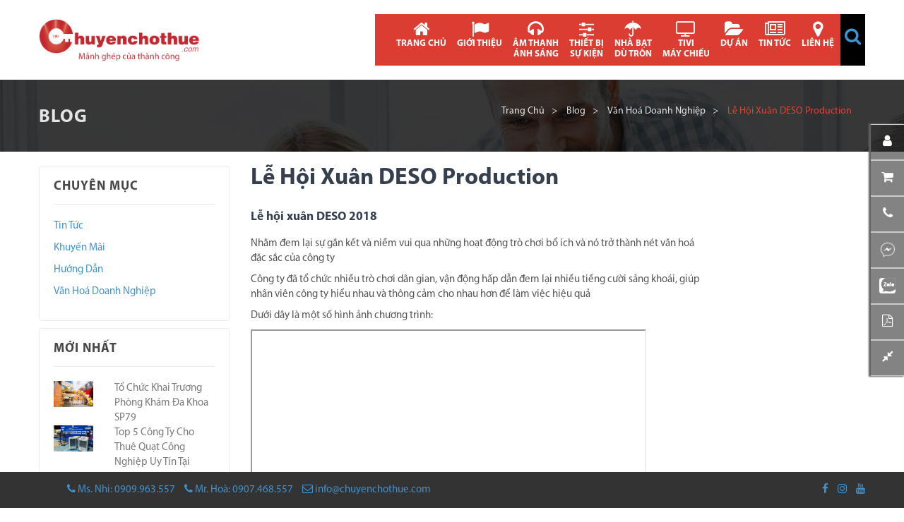

--- FILE ---
content_type: text/html; charset=UTF-8
request_url: https://chuyenchothue.com/van-hoa-deso/le-hoi-xuan-deso
body_size: 24812
content:
<!doctype html>
<html lang="vi">
<head>
	<meta charset="utf-8">
	<meta http-equiv="x-ua-compatible" content="IE=edge,chrome=1">
	<title>Lễ hội xuân DESO  Production</title>
	<meta name="description" content="Nhằm đem lại sự gắn kết và niềm vui qua những hoạt động trò chơi bổ ích và nó trở thành nét văn hoá đặc sắc của công ty">
	<meta name="keywords" content="Lễ hội xuân DESO">
	<meta property="og:image" content="https://chuyenchothue.com/photos/van-hoa-deso/tat-nien-2018/le-hoi-xuan-2018-1.png">
	<meta name="csrf-token" content="">
    <link rel="canonical" href="https://chuyenchothue.com/van-hoa-deso/le-hoi-xuan-deso"/>
		<meta name="viewport" content="width=device-width, initial-scale=1">
	<link rel="shortcut icon" type="image/x-icon" href="/favicon.ico">
	<link rel="stylesheet" type="text/css" href="/a_e1/css/bootstrap.min.css">
	<link rel="stylesheet" type="text/css" href="/assets/css/fonts.min.css">
			<noscript>
			<link rel="stylesheet" type="text/css" href="/a_e1/css/ionicons.min.css">
			<link rel="stylesheet" type="text/css" href="/assets/css/comments.min.css">
			<link rel="stylesheet" type="text/css" href="/assets/css/product-rating.min.css">
			<link rel="stylesheet" type="text/css" href="/assets/plugins/jquery.mmenu/jquery.mmenu.all.css">
			<link rel="stylesheet" type="text/css" href="/assets/plugins/font-awesome-4.7.0/css/font-awesome.min.css">
			<link rel="stylesheet" type="text/css" href="/a_e1/css/animate.min.css">
			<link rel="stylesheet" type="text/css" href="/a_e1/css/jquery-ui.min.css">
			<link rel="stylesheet" type="text/css" href="/a_e1/css/chosen.min.css">
			<link rel="stylesheet" type="text/css" href="/a_e1/css/meanmenu.min.css">
			<link rel="stylesheet" type="text/css" href="/assets/plugins/fancybox-master/dist/jquery.fancybox.min.css">
			<link rel="stylesheet" type="text/css" href="/a_e1/css/normalize.min.css">
			<link rel="stylesheet" type="text/css" href="/a_e1/css/nivo-slider.min.css">
			<link rel="stylesheet" type="text/css" href="/assets/plugins/OwlCarousel2-2.2.1/dist/assets/owl.carousel.min.css">
			<link rel="stylesheet" type="text/css" href="/assets/plugins/OwlCarousel2-2.2.1/dist/assets/owl.theme.default.min.css">
			<link rel="stylesheet" type="text/css" href="/a_e1/css/easyzoom.min.css">
			<link rel="stylesheet" type="text/css" href="/a_e1/css/slick.min.css">
			<link rel="stylesheet" type="text/css" href="/assets/plugins/pnotify/pnotify.custom.min.css">
			<link rel="stylesheet" type="text/css" href="/a_e1/css/default.min.css">
		</noscript>

		<link rel="preload" as="style" href="/a_e1/css/ionicons.min.css" onload="this.rel='stylesheet'"/>
		<link rel="preload" as="style" href="/assets/css/comments.min.css" onload="this.rel='stylesheet'"/>
		<link rel="preload" as="style" href="/assets/css/product-rating.min.css" onload="this.rel='stylesheet'"/>
		<link rel="preload" as="style" href="/assets/plugins/jquery.mmenu/jquery.mmenu.all.css" onload="this.rel='stylesheet'"/>
		<link rel="preload" as="style" href="/assets/plugins/font-awesome-4.7.0/css/font-awesome.min.css" onload="this.rel='stylesheet'"/>
		<link rel="preload" as="style" href="/a_e1/css/animate.min.css" onload="this.rel='stylesheet'"/>
		<link rel="preload" as="style" href="/a_e1/css/jquery-ui.min.css" onload="this.rel='stylesheet'"/>
		<link rel="preload" as="style" href="/a_e1/css/chosen.min.css" onload="this.rel='stylesheet'"/>
		<link rel="preload" as="style" href="/a_e1/css/meanmenu.min.css" onload="this.rel='stylesheet'"/>
		<link rel="preload" as="style" href="/assets/plugins/fancybox-master/dist/jquery.fancybox.min.css" onload="this.rel='stylesheet'"/>
		<link rel="preload" as="style" href="/a_e1/css/normalize.min.css" onload="this.rel='stylesheet'"/>
		<link rel="preload" as="style" href="/a_e1/css/nivo-slider.min.css" onload="this.rel='stylesheet'"/>
		<link rel="preload" as="style" href="/assets/plugins/OwlCarousel2-2.2.1/dist/assets/owl.carousel.min.css" onload="this.rel='stylesheet'"/>
		<link rel="preload" as="style" href="/assets/plugins/OwlCarousel2-2.2.1/dist/assets/owl.theme.default.min.css" onload="this.rel='stylesheet'"/>
		<link rel="preload" as="style" href="/a_e1/css/easyzoom.min.css" onload="this.rel='stylesheet'"/>
		<link rel="preload" as="style" href="/a_e1/css/slick.min.css" onload="this.rel='stylesheet'"/>
		<link rel="preload" as="style" href="/assets/plugins/pnotify/pnotify.custom.min.css" onload="this.rel='stylesheet'"/>
		<link rel="preload" as="style" href="/a_e1/css/default.min.css" onload="this.rel='stylesheet'"/>
		

	<link rel="stylesheet" type="text/css" href="/assets/css/core.min.css">
	<link rel="stylesheet" type="text/css" href="/a_e1/css/style.min.css">
	<link rel="stylesheet" type="text/css" href="/a_e1/css/setting.css">
			<!--  Facebook Pixel Code  -->
<script>
!function(f,b,e,v,n,t,s){if(f.fbq)return;n=f.fbq=function(){n.callMethod?
n.callMethod.apply(n,arguments):n.queue.push(arguments)};if(!f._fbq)f._fbq=n;
n.push=n;n.loaded=!0;n.version='2.0';n.queue=[];t=b.createElement(e);t.async=!0;
t.src=v;s=b.getElementsByTagName(e)[0];s.parentNode.insertBefore(t,s)}(window,
document,'script','https://connect.facebook.net/en_US/fbevents.js');
fbq('init', '1786041844990388'); // Insert your pixel ID here.
fbq('track', 'PageView');
</script>
<noscript><img height="1" width="1" style="display:none" src="https://www.facebook.com/tr?id=1786041844990388&ev=PageView&noscript=1"/></noscript>
<!-- DO NOT MODIFY -->
<!-- End Facebook Pixel Code -->
<!-- Facebook Pixel Code -->
<script>
  !function(f,b,e,v,n,t,s)
  {if(f.fbq)return;n=f.fbq=function(){n.callMethod?
  n.callMethod.apply(n,arguments):n.queue.push(arguments)};
  if(!f._fbq)f._fbq=n;n.push=n;n.loaded=!0;n.version='2.0';
  n.queue=[];t=b.createElement(e);t.async=!0;
  t.src=v;s=b.getElementsByTagName(e)[0];
  s.parentNode.insertBefore(t,s)}(window, document,'script',
  'https://connect.facebook.net/en_US/fbevents.js');
  fbq('init', '908066452902779');
  fbq('track', 'PageView');
</script>
<noscript><img height="1" width="1" style="display:none"
  src="https://www.facebook.com/tr?id=908066452902779&ev=PageView&noscript=1"
/></noscript>
<!-- End Facebook Pixel Code -->
			<!-- Global site tag (gtag.js) - Google Ads: 1006950082 -->
<script async src="https://www.googletagmanager.com/gtag/js?id=AW-1006950082"></script>
<script>
  window.dataLayer = window.dataLayer || [];
  function gtag(){dataLayer.push(arguments);}
  gtag('js', new Date());

  gtag('config', 'AW-1006950082');
</script>



<script>
window.addEventListener('load',function(){

jQuery('#CallToActionModal button.submit:contains(GỬI NGAY)').click(function(){
   var myVar = setInterval(function(){ var x = 0;  if(x==0){
      if(jQuery('.ui-pnotify-text:contains(Chúng tôi đã nhận được thông tin của bạn, và sẽ liên hệ bạn trong thời gian sớm nhất)').is(':visible') ){ 
       gtag('event', 'conversion', {'send_to': 'AW-1006950082/KK7dCJGn8osBEMKtk-AD'});    
       clearInterval(myVar); x=1;
      }  }  }, 1000); 
 })
 
jQuery('.discription-tab button.submit:contains(GỬI NGAY)').click(function(){
   var myVar = setInterval(function(){ var x = 0;  if(x==0){
      if(jQuery('.ui-pnotify-text:contains(Chúng tôi đã nhận được thông tin của bạn, và sẽ liên hệ bạn trong thời gian sớm nhất)').is(':visible') ){
     gtag('event', 'conversion', {'send_to': 'AW-1006950082/WqiYCIP0-YMBEMKtk-AD'});
       clearInterval(myVar); x=1;
      }  }  }, 1000); 
 })
 
if(window.location.pathname.match('/checkout')){
if(jQuery('h3:contains(Bạn đã đặt hàng thành công, chúng tôi sẽ liên hệ và xác nhận đơn hàng của bạn trong thời gian sớm nhất!)').length>0){
   gtag('event', 'conversion', {'send_to': 'AW-1006950082/inr4CLWn8osBEMKtk-AD'});
}
}
 
jQuery('[href*="https://zalo.me"]').click(function(){
    gtag('event', 'conversion', {'send_to': 'AW-1006950082/44lPCLrRh4wBEMKtk-AD'});
})

jQuery('.chat_plugin_toggle').click(function(){
 gtag('event', 'conversion', {'send_to': 'AW-1006950082/HVZ4CJrX_4sBEMKtk-AD'});
})
 jQuery('[href^="tel:"]').click(function(){
      gtag('event', 'conversion', {'send_to': 'AW-1006950082/q9hGCOzY_4sBEMKtk-AD'});
  })

})
</script>
<script>
window.addEventListener('load',function(){
  if(window.location.pathname.match('/checkout')){
    jQuery('.order-btn').click(function(){
       var myVar = setInterval(function(){ var x = 0;  if(x==0){
          if(jQuery('h3:contains(Bạn đã đặt hàng thành công, chúng tôi sẽ liên hệ và xác nhận đơn hàng của bạn trong thời gian sớm nhất!)').length>0){
       gtag('event', 'conversion', {'send_to': 'AW-1006950082/inr4CLWn8osBEMKtk-AD'});
           clearInterval(myVar); x=1;
          }  }  }, 1000); 

    })
  }
})
</script>
			<!-- Google Tag Manager -->
<script>(function(w,d,s,l,i){w[l]=w[l]||[];w[l].push({'gtm.start':
new Date().getTime(),event:'gtm.js'});var f=d.getElementsByTagName(s)[0],
j=d.createElement(s),dl=l!='dataLayer'?'&l='+l:'';j.async=true;j.src=
'https://www.googletagmanager.com/gtm.js?id='+i+dl;f.parentNode.insertBefore(j,f);
})(window,document,'script','dataLayer','GTM-KX77ZCC');</script>
<!-- End Google Tag Manager -->
			<meta property="fb:app_id" content="1489131231632999"/>
			<meta name="google-site-verification" content="Bb_T2F6906edQ5uIYDqlGgi91HCxK6co0VbzgFmAJJQ" />
			<script type="application/ld+json">
{
  "@context": "https://schema.org",
  "@type": "LocalBusiness",
  "name": "Chuyên Cho Thuê",
  "description": "Chuyên Cho Thuê cung cấp thiết bị sự kiện chuyên nghiệp như bàn ghế, sân khấu, âm thanh, backdrop, dù tròn, bộ đàm tại TP.HCM và các tỉnh Đông Nam Bộ.",
  "url": "https://chuyenchothue.com",
  "image": "https://chuyenchothue.com/photos/logo/logo_chuyen_cho_thue.png",
  "telephone": "+84909963557",
  "address": {
    "@type": "PostalAddress",
    "streetAddress": "1310 Phạm Văn Đồng",
    "addressLocality": "Linh Trung",
    "addressRegion": "Thủ Đức",
    "postalCode": "700000",
    "addressCountry": "VN"
  },
  "geo": {
    "@type": "GeoCoordinates",
    "latitude": 10.8519,
    "longitude": 106.7582
  },
  "openingHoursSpecification": [
    {
      "@type": "OpeningHoursSpecification",
      "dayOfWeek": [
        "Monday",
        "Tuesday",
        "Wednesday",
        "Thursday",
        "Friday",
        "Saturday",
        "Sunday"
      ],
      "opens": "08:00",
      "closes": "18:00"
    }
  ],
  "priceRange": "Vừa phải",
  "areaServed": {
    "@type": "Place",
    "name": "TP.HCM và Đông Nam Bộ"
  },
  "sameAs": [
    "https://www.facebook.com/chuyenchothueaz"
  ]
}
</script>
				 
				 
		<script type="application/ld+json">
{ 
    "@context": "https://schema.org", 
    "@type": "Article",
    "headline": "Lễ hội xuân DESO  Production",
    "image": "/photos/van-hoa-deso/tat-nien-2018/le-hoi-xuan-2018-1.png",
    "author": {
        "@type": "Person",
        "name": "Hồ Văn Tình"     },
    "url": "https://chuyenchothue.com/van-hoa-deso/le-hoi-xuan-deso",
    "datePublished": "2020-07-06T11:49:13+07:00",
    "dateModified": "2024-01-04T23:23:34+07:00"
}
</script>
<script type="application/ld+json">
    {
        "@context": "https://schema.org",
        "@type": "BreadcrumbList",
        "itemListElement": [{
            "@type": "ListItem",
            "position": 1,
            "name": "Trang chủ",
            "item": "https://chuyenchothue.com"
        }
                ,{
            "@type": "ListItem",
            "position": 2,
                        "name": "Blog",
            "item": "https://chuyenchothue.com/blog"
                    }
                ,{
            "@type": "ListItem",
            "position": 3,
                        "name": "Văn hoá doanh nghiệp",
            "item": "https://chuyenchothue.com/van-hoa-deso"
                    }
                ,{
            "@type": "ListItem",
            "position": 4,
                        "name": "Lễ hội xuân DESO Production"
                    }
                ]
    }

</script>
</head>
<body>
				<script type="text/javascript">

  (function(i,s,o,g,r,a,m){i['GoogleAnalyticsObject']=r;i[r]=i[r]||function(){
  (i[r].q=i[r].q||[]).push(arguments)},i[r].l=1*new Date();a=s.createElement(o),
  m=s.getElementsByTagName(o)[0];a.async=1;a.src=g;m.parentNode.insertBefore(a,m)
  })(window,document,'script','//www.google-analytics.com/analytics.js','ga');

  ga('create', 'UA-42684479-1', 'auto');
  ga('send', 'pageview');

</script>
				 
				 
		<div class="wrapper home">
					<header>
    <div class="header-container hidden-sm hidden-xs">
        <div class="header-bottom-area header-sticky">
            <div class="container" style="display: flex; flex-wrap: wrap; justify-content: space-between;">
                 <div class="logo-sticky">
                            <a href="/">
                                <img src="/photos/logo/logo_chuyen_cho_thue.png" alt="Chuyên Cho Thuê - Logo">
                            </a>
                        </div>

                        <div class="main-menu-area">
                            <nav>
                                <ul class="main-menu">
                                                                                                                    <li >
                                            <a class="nav-link" href="/">
                                                <i class="fa fa-home"></i>
                                                <br/> TRANG CHỦ </a>
                                                                                        </li>
                                                                                                                                                            <li >
                                            <a class="nav-link" href="/gioi-thieu">
                                                <i class="fa fa-flag"></i>
                                                <br/> GIỚI THIỆU </a>
                                                                                        </li>
                                                                                                                                                            <li >
                                            <a class="nav-link" href="/am-thanh">
                                                <i class="fa fa-headphones"></i>
                                                <br/> ÂM THANH <br/> ÁNH SÁNG </a>
                                                                                                    <ul class="mega-menu row-flex">
                                                                                                                                                                            <li>
                                                                <ul>
                                                                    <li class="mega-title">
                                                                        <a class="nav-link" href="/am-thanh/am-thanh-tron-goi/cho-thue-am-thanh-anh-sang">Âm Thanh, Ánh sáng Trọn Gói</a>
                                                                    </li>
                                                                                                                                                                                                                <li>
                                                                            <a class="nav-link" href="/am-thanh/am-thanh-tron-goi/cho-thue-am-thanh">Âm thanh trọn gói</a>
                                                                        </li>
                                                                                                                                                                                                                                                                                        <li>
                                                                            <a class="nav-link" href="/anh-sang/anh-sang-tron-goi/cho-thue-anh-sang-cho-chuong-trinh-van-nghe">Ánh sáng văn nghệ - tất niên</a>
                                                                        </li>
                                                                                                                                                                                                                                                                                        <li>
                                                                            <a class="nav-link" href="/anh-sang/anh-sang-tron-goi/cho-thue-anh-sang-chuong-trinh-lon">Gói ánh sáng chuyên nghiệp</a>
                                                                        </li>
                                                                                                                                                                                                                                                                                        <li>
                                                                            <a class="nav-link" href="/anh-sang/anh-sang-tron-goi/cho-anh-sang-san-khau">Ánh sáng khai trương, ra mắt SP</a>
                                                                        </li>
                                                                                                                                                                                                            </ul>
                                                            </li>
                                                                                                                                                                                                                                        <li>
                                                                <ul>
                                                                    <li class="mega-title">
                                                                        <a class="nav-link" href="/am-thanh/am-thanh-hoi-nghi">Âm thanh hội nghị</a>
                                                                    </li>
                                                                                                                                                                                                                <li>
                                                                            <a class="nav-link" href="/am-thanh/am-thanh-hoi-nghi/cho-thue-am-thanh-goi-hoi-nghi-1">Âm Thanh - Gói Hội Nghị 1</a>
                                                                        </li>
                                                                                                                                                                                                                                                                                        <li>
                                                                            <a class="nav-link" href="/am-thanh/am-thanh-hoi-nghi/cho-thue-am-thanh-goi-hoi-nghi-2">Âm Thanh - Gói Hội Nghị 2</a>
                                                                        </li>
                                                                                                                                                                                                                                                                                        <li>
                                                                            <a class="nav-link" href="/am-thanh/am-thanh-hoi-nghi/cho-thue-am-thanh-goi-hoi-nghi-3">Âm Thanh - Gói Hội Nghị 3</a>
                                                                        </li>
                                                                                                                                                                                                                                                                                        <li>
                                                                            <a class="nav-link" href="/am-thanh/am-thanh-hoi-nghi/cho-thue-am-thanh-goi-hoi-nghi-4">Âm Thanh - Gói Hội Nghị 4</a>
                                                                        </li>
                                                                                                                                                                                                            </ul>
                                                            </li>
                                                                                                                                                                                                                                        <li>
                                                                <ul>
                                                                    <li class="mega-title">
                                                                        <a class="nav-link" href="/am-thanh/am-thanh-karaoke">Âm thanh karaoke</a>
                                                                    </li>
                                                                                                                                                                                                                <li>
                                                                            <a class="nav-link" href="/am-thanh/am-thanh-karaoke/cho-thue-am-thanh-goi-karaoke-1">Gói âm thanh karaoke 1</a>
                                                                        </li>
                                                                                                                                                                                                                                                                                        <li>
                                                                            <a class="nav-link" href="/am-thanh/am-thanh-karaoke/cho-thue-am-thanh-goi-karaoke-2">Gói âm thanh karaoke 2</a>
                                                                        </li>
                                                                                                                                                                                                                                                                                        <li>
                                                                            <a class="nav-link" href="/am-thanh/am-thanh-karaoke/cho-thue-am-thanh-goi-karaoke-3">Gói âm thanh karaoke 3</a>
                                                                        </li>
                                                                                                                                                                                                                                                                                        <li>
                                                                            <a class="nav-link" href="/am-thanh/am-thanh-karaoke/cho-thue-am-thanh-goi-karaoke-4">Gói âm thanh karaoke 4</a>
                                                                        </li>
                                                                                                                                                                                                            </ul>
                                                            </li>
                                                                                                                                                                                                                                        <li>
                                                                <ul>
                                                                    <li class="mega-title">
                                                                        <a class="nav-link" href="/am-thanh/am-thanh-hoi-cho">Âm thanh hội chợ</a>
                                                                    </li>
                                                                                                                                                                                                                <li>
                                                                            <a class="nav-link" href="/am-thanh/am-thanh-hoi-cho/cho-thue-am-thanh-goi-hoi-cho-1">Âm Thanh - Gói hội chợ 1</a>
                                                                        </li>
                                                                                                                                                                                                                                                                                        <li>
                                                                            <a class="nav-link" href="/am-thanh/am-thanh-hoi-cho/cho-thue-am-thanh-goi-hoi-cho-2">Âm Thanh - Gói Hội Chợ 2</a>
                                                                        </li>
                                                                                                                                                                                                                                                                                        <li>
                                                                            <a class="nav-link" href="/am-thanh/am-thanh-hoi-cho/cho-thue-am-thanh-goi-hoi-cho-3">Âm Thanh - Gói Hội Chợ 3</a>
                                                                        </li>
                                                                                                                                                                                                                                                                                        <li>
                                                                            <a class="nav-link" href="/am-thanh/am-thanh-hoi-cho/cho-thue-am-thanh-goi-hoi-cho-4">Âm Thanh - Gói Hội Chợ 4</a>
                                                                        </li>
                                                                                                                                                                                                                                                                                        <li>
                                                                            <a class="nav-link" href="/am-thanh/am-thanh-tron-goi/cho-thue-loa-di-dong-120w">Loa di động 120W</a>
                                                                        </li>
                                                                                                                                                                                                                                                                                        <li>
                                                                            <a class="nav-link" href="/am-thanh/am-thanh-tron-goi/cho-thue-loa-di-dong-250w">Loa di động 250W</a>
                                                                        </li>
                                                                                                                                                                                                                                                                                        <li>
                                                                            <a class="nav-link" href="/am-thanh/am-thanh-tron-goi/cho-thue-loa-keo">Loa kéo</a>
                                                                        </li>
                                                                                                                                                                                                                                                                                        <li>
                                                                            <a class="nav-link" href="/am-thanh/am-thanh-tron-goi/cho-thue-loa-tro-giang-2">Loa trợ giảng</a>
                                                                        </li>
                                                                                                                                                                                                            </ul>
                                                            </li>
                                                                                                                                                                                                                                        <li>
                                                                <ul>
                                                                    <li class="mega-title">
                                                                        <a class="nav-link" href="/anh-sang/den">Thiết bị đèn</a>
                                                                    </li>
                                                                                                                                                                                                                <li>
                                                                            <a class="nav-link" href="/anh-sang/den/cho-thue-den-blinder-sieu-sang">Đèn Blinder siêu sáng</a>
                                                                        </li>
                                                                                                                                                                                                                                                                                        <li>
                                                                            <a class="nav-link" href="/anh-sang/den/cho-thue-anh-sang-den-moving-head-beam-200">Đèn Moving Head Beam 230</a>
                                                                        </li>
                                                                                                                                                                                                                                                                                        <li>
                                                                            <a class="nav-link" href="/anh-sang/den/cho-thue-anh-sang-den-parled-54">Đèn Parled 54</a>
                                                                        </li>
                                                                                                                                                                                                                                                                                        <li>
                                                                            <a class="nav-link" href="/anh-sang/den/cho-thue-anh-sang-den-par-halogen">Đèn Parled Halogen</a>
                                                                        </li>
                                                                                                                                                                                                                                                                                        <li>
                                                                            <a class="nav-link" href="/anh-sang/den/cho-thue-anh-sang-den-pha-led-50w">Đèn pha led 50W</a>
                                                                        </li>
                                                                                                                                                                                                                                                                                        <li>
                                                                            <a class="nav-link" href="/anh-sang/den/cho-thue-anh-sang-den-pha-led-30w">Đèn pha led 30W</a>
                                                                        </li>
                                                                                                                                                                                                                                                                                        <li>
                                                                            <a class="nav-link" href="/anh-sang/den/cho-thue-den-fresnel-1000w">Đèn Fresnel 1000W</a>
                                                                        </li>
                                                                                                                                                                                                                                                                                        <li>
                                                                            <a class="nav-link" href="/anh-sang/den/cho-thue-anh-sang-den-follow">Đèn follow</a>
                                                                        </li>
                                                                                                                                                                                                            </ul>
                                                            </li>
                                                                                                                                                                                                                                        <li>
                                                                <ul>
                                                                    <li class="mega-title">
                                                                        <a class="nav-link" href="/anh-sang/khoi-hieu-ung">Khói & hiệu ứng</a>
                                                                    </li>
                                                                                                                                                                                                                <li>
                                                                            <a class="nav-link" href="/anh-sang/khoi-hieu-ung/ban-phao-sang-dien-san-khau">Pháo sáng điện sân khấu</a>
                                                                        </li>
                                                                                                                                                                                                                                                                                        <li>
                                                                            <a class="nav-link" href="/anh-sang/khoi-hieu-ung/cho-thue-may-hieu-ung-khoi-lua">Máy hiệu ứng khói lửa</a>
                                                                        </li>
                                                                                                                                                                                                                                                                                        <li>
                                                                            <a class="nav-link" href="/anh-sang/khoi-hieu-ung/cho-thue-may-phun-khoi-hieu-ung-dung-co2">Máy phun khói hiệu ứng đứng CO2</a>
                                                                        </li>
                                                                                                                                                                                                                                                                                        <li>
                                                                            <a class="nav-link" href="/may-ban-kim-tuyen/may-ban-kim-tuyen/cho-thue-may-ban-kim-tuyen">Máy bắn kim tuyến</a>
                                                                        </li>
                                                                                                                                                                                                                                                                                        <li>
                                                                            <a class="nav-link" href="/may-phun-khoi/may-phun-khoi/may-phun-khoi-lanh">Máy phun khói lạnh</a>
                                                                        </li>
                                                                                                                                                                                                                                                                                        <li>
                                                                            <a class="nav-link" href="/may-phun-khoi/may-phun-khoi/cho-thue-may-phun-khoi-3000w">Máy bắn phun khói 3000w</a>
                                                                        </li>
                                                                                                                                                                                                                                                                                        <li>
                                                                            <a class="nav-link" href="may-ban-kim-tuyen/cho-thue-may-ban-kim-tuyen">Máy bắn kim tuyến 1500w</a>
                                                                        </li>
                                                                                                                                                                                                            </ul>
                                                            </li>
                                                                                                                                                                            
                                                    </ul>
                                                                                        </li>
                                                                                                                                                            <li >
                                            <a class="nav-link" href="/san-khau-ban-ghe">
                                                <i class="fa fa-sliders"></i>
                                                <br/> THIẾT BỊ <br/> SỰ KIỆN </a>
                                                                                                    <ul class="mega-menu row-flex">
                                                                                                                                                                            <li>
                                                                <ul>
                                                                    <li class="mega-title">
                                                                        <a class="nav-link" href="/san-khau-ban-ghe">Sân khấu</a>
                                                                    </li>
                                                                                                                                                                                                                <li>
                                                                            <a class="nav-link" href="/san-khau-ban-ghe/san-khau/cho-thue-san-khau">Cho thuê sân khấu</a>
                                                                        </li>
                                                                                                                                                                                                                                                                                        <li>
                                                                            <a class="nav-link" href="/san-khau-ban-ghe/cho-thue-buc-phat-bieu">Bục phát biểu</a>
                                                                        </li>
                                                                                                                                                                                                                                                                                        <li>
                                                                            <a class="nav-link" href="/san-khau-ban-ghe/san-khau/cho-thue-bo-dong-tho">Bộ lễ khởi công</a>
                                                                        </li>
                                                                                                                                                                                                                                                                                        <li>
                                                                            <a class="nav-link" href="/san-khau-ban-ghe/san-khau/cho-thue-bo-cat-bang-khanh-thanh">Bộ khánh thành</a>
                                                                        </li>
                                                                                                                                                                                                                                                                                        <li>
                                                                            <a class="nav-link" href="/san-khau-ban-ghe/san-khau/cho-thue-tru-barrier-tru-inox">Cho thuê trụ inox</a>
                                                                        </li>
                                                                                                                                                                                                                                                                                        <li>
                                                                            <a class="nav-link" href="/san-khau-ban-ghe/san-khau/cho-thue-tham-su-kien">Cho thuê thảm đỏ sự kiện</a>
                                                                        </li>
                                                                                                                                                                                                                                                                                        <li>
                                                                            <a class="nav-link" href="/san-khau-ban-ghe/cho-thue-bo-bam-chuong-gameshow">Bộ bấm chuông</a>
                                                                        </li>
                                                                                                                                                                                                            </ul>
                                                            </li>
                                                                                                                                                                                                                                        <li>
                                                                <ul>
                                                                    <li class="mega-title">
                                                                        <a class="nav-link" href="/san-khau-ban-ghe">Bàn ghế</a>
                                                                    </li>
                                                                                                                                                                                                                <li>
                                                                            <a class="nav-link" href="/san-khau-ban-ghe/ban-ghe/cho-thue-ban-ghe">Cho thuê bàn ghế</a>
                                                                        </li>
                                                                                                                                                                                                                                                                                        <li>
                                                                            <a class="nav-link" href="/san-khau-ban-ghe/ban-ghe/cho-thue-ban-bar">Cho thuê bàn bar</a>
                                                                        </li>
                                                                                                                                                                                                                                                                                        <li>
                                                                            <a class="nav-link" href="/san-khau-ban-ghe/ban-ghe/cho-thue-ghe-bar">Cho thuê ghế bar</a>
                                                                        </li>
                                                                                                                                                                                                                                                                                        <li>
                                                                            <a class="nav-link" href="/san-khau-ban-ghe/cho-thue-ban-ghe-go-eames">Bàn ghế gỗ Eames</a>
                                                                        </li>
                                                                                                                                                                                                                                                                                        <li>
                                                                            <a class="nav-link" href="/san-khau-ban-ghe/ban-ghe/cho-thue-ban-ghe-sofa-su-kien">Bàn ghế sofa</a>
                                                                        </li>
                                                                                                                                                                                                                                                                                                                                                                                                                                <li>
                                                                            <a class="nav-link" href="/san-khau-ban-ghe/san-khau/cho-thue-tru-barrier-tru-inox">Ghế dựa cao cấp</a>
                                                                        </li>
                                                                                                                                                                                                                                                                                        <li>
                                                                            <a class="nav-link" href="/san-khau-ban-ghe/ban-ghe/cho-thue-ghe-nhua-cao">Ghế nhựa cao</a>
                                                                        </li>
                                                                                                                                                                                                            </ul>
                                                            </li>
                                                                                                                                                                                                                                        <li>
                                                                <ul>
                                                                    <li class="mega-title">
                                                                        <a class="nav-link" href="/quat-cong-nghiep">Quạt, máy phun</a>
                                                                    </li>
                                                                                                                                                                                                                <li>
                                                                            <a class="nav-link" href="/quat-cong-nghiep/quat/cho-thue-quat-cong-nghiep">Quạt công nghiệp</a>
                                                                        </li>
                                                                                                                                                                                                                                                                                        <li>
                                                                            <a class="nav-link" href="/quat-cong-nghiep/cho-thue-mat-lam-mat-hoi-nuoc/">Quạt hơi nước</a>
                                                                        </li>
                                                                                                                                                                                                                                                                                        <li>
                                                                            <a class="nav-link" href="/quat-cong-nghiep/phun-suong/may-phun-suong">Máy phun sương</a>
                                                                        </li>
                                                                                                                                                                                                                                                                                        <li>
                                                                            <a class="nav-link" href="/quat-cong-nghiep/quat/quat-phun-suong-cong-nghiep">Quạt phun sương</a>
                                                                        </li>
                                                                                                                                                                                                                                                                                        <li>
                                                                            <a class="nav-link" href="/may-ban-kim-tuyen/may-ban-kim-tuyen/cho-thue-may-phun-kim-tuyen">Máy phun kim tuyến</a>
                                                                        </li>
                                                                                                                                                                                                            </ul>
                                                            </li>
                                                                                                                                                                                                                                        <li>
                                                                <ul>
                                                                    <li class="mega-title">
                                                                        <a class="nav-link" href="/san-khau-ban-ghe/san-khau">Thi công backdrop</a>
                                                                    </li>
                                                                                                                                                                                                                <li>
                                                                            <a class="nav-link" href="/san-khau-ban-ghe/san-khau/cho-thue-khung-backdrop">Cho thuê backdrop</a>
                                                                        </li>
                                                                                                                                                                                                                                                                                        <li>
                                                                            <a class="nav-link" href="/san-khau-ban-ghe/san-khau/in-an-thiet-ke-backdrop">In và thiết kế backdrop</a>
                                                                        </li>
                                                                                                                                                                                                                                                                                        <li>
                                                                            <a class="nav-link" href="/san-khau-ban-ghe/san-khau/cho-thue-khung-backdrop">Khung backdrop</a>
                                                                        </li>
                                                                                                                                                                                                                                                                                        <li>
                                                                            <a class="nav-link" href="/san-khau-ban-ghe/san-khau/cho-thue-bo-dong-tho">Bộ động thổ, khởi công</a>
                                                                        </li>
                                                                                                                                                                                                            </ul>
                                                            </li>
                                                                                                                                                                                                                                        <li>
                                                                <ul>
                                                                    <li class="mega-title">
                                                                        <a class="nav-link" href="/bieu-dien-xiec-ao-thuat">Nhân sự, trang trí</a>
                                                                    </li>
                                                                                                                                                                                                                <li>
                                                                            <a class="nav-link" href="/bieu-dien-xiec-ao-thuat">Biểu diễn xiếc, ảo thuật</a>
                                                                        </li>
                                                                                                                                                                                                                                                                                        <li>
                                                                            <a class="nav-link" href="/cho-thue-pb-pg">Cho thuê PG, PB</a>
                                                                        </li>
                                                                                                                                                                                                                                                                                        <li>
                                                                            <a class="nav-link" href="/trang-tri-cong-tuong-bong-bong">Trang trí cổng, tường bong bóng</a>
                                                                        </li>
                                                                                                                                                                                                                                                                                        <li>
                                                                            <a class="nav-link" href="/xe-dap">Xe đạp</a>
                                                                        </li>
                                                                                                                                                                                                            </ul>
                                                            </li>
                                                                                                                                                                                                                                        <li>
                                                                <ul>
                                                                    <li class="mega-title">
                                                                        <a class="nav-link"  href="javascript:void(0)" rel="nofollow" role="button">Thiết bị khác</a>
                                                                    </li>
                                                                                                                                                                                                                <li>
                                                                            <a class="nav-link" href="/bo-dam/bo-dam">Bộ đàm</a>
                                                                        </li>
                                                                                                                                                                                                                                                                                        <li>
                                                                            <a class="nav-link" href="/cong-hoi-roi-hoi/roi-hoi/cho-thue-roi-hoi-ban-roi-hoi-gia-re">Rối hơi</a>
                                                                        </li>
                                                                                                                                                                                                                                                                                        <li>
                                                                            <a class="nav-link" href="/cong-hoi-roi-hoi/cong-hoi/cho-thue-cong-hoi">Cổng hơi</a>
                                                                        </li>
                                                                                                                                                                                                                                                                                        <li>
                                                                            <a class="nav-link" href="/san-khau-ban-ghe/cho-thue-buc-phat-bieu">Bục phát biểu</a>
                                                                        </li>
                                                                                                                                                                                                            </ul>
                                                            </li>
                                                                                                                                                                            
                                                    </ul>
                                                                                        </li>
                                                                                                                                                            <li >
                                            <a class="nav-link" href="/du-tron">
                                                <i class="fa fa-umbrella"></i>
                                                <br/> NHÀ BẠT <br/> DÙ TRÒN </a>
                                                                                                    <ul class="mega-menu row-flex">
                                                                                                                                                                            <li>
                                                                <ul>
                                                                    <li class="mega-title">
                                                                        <a class="nav-link" href="/du-tron/du">Dù tròn</a>
                                                                    </li>
                                                                                                                                                                                                                <li>
                                                                            <a class="nav-link" href="/du-tron/du/cho-thue-du-tron-15m">Dù tròn 15m</a>
                                                                        </li>
                                                                                                                                                                                                                                                                                        <li>
                                                                            <a class="nav-link" href="/du-tron/du/cho-thue-du-tron-20m">Dù tròn 20m</a>
                                                                        </li>
                                                                                                                                                                                                                                                                                        <li>
                                                                            <a class="nav-link" href="/du-tron/du/cho-thue-du-doi-20m-30m">Dù đôi</a>
                                                                        </li>
                                                                                                                                                                                                                                                                                        <li>
                                                                            <a class="nav-link" href="/du-tron/du/cho-thue-du-ban-nguyet">Dù bán nguyệt</a>
                                                                        </li>
                                                                                                                                                                                                                                                                                        <li>
                                                                            <a class="nav-link" href="/du-tron/du/cho-thue-du-lech-tam">Dù lệch tâm</a>
                                                                        </li>
                                                                                                                                                                                                            </ul>
                                                            </li>
                                                                                                                                                                                                                                        <li>
                                                                <ul>
                                                                    <li class="mega-title">
                                                                        <a class="nav-link" href="/du-tron/nha-bat">Nhà bạt</a>
                                                                    </li>
                                                                                                                                                                                                                <li>
                                                                            <a class="nav-link" href="https://chuyenchothue.com/du-tron/nha-bat/cho-thue-nha-bat-cot-vuong">Nhà bạt không gian</a>
                                                                        </li>
                                                                                                                                                                                                                                                                                        <li>
                                                                            <a class="nav-link" href="/du-tron/nha-bat/cho-thue-nha-bat-cot-tru-tron">Nhà bạt cột tròn</a>
                                                                        </li>
                                                                                                                                                                                                            </ul>
                                                            </li>
                                                                                                                                                                                                                                        <li>
                                                                <ul>
                                                                    <li class="mega-title">
                                                                        <a class="nav-link" href="/du-tron/gian-hang">Gian hàng</a>
                                                                    </li>
                                                                                                                                                                                                                <li>
                                                                            <a class="nav-link" href="/du-tron/gian-hang/gian-hang-tieu-chuan">Gian hàng tiêu chuẩn</a>
                                                                        </li>
                                                                                                                                                                                                                                                                                        <li>
                                                                            <a class="nav-link" href="/san-khau-ban-ghe/pallet-nhua/cho-thue-pallet-nhua-tphcm">Pallet Nhựa</a>
                                                                        </li>
                                                                                                                                                                                                            </ul>
                                                            </li>
                                                                                                                                                                            
                                                    </ul>
                                                                                        </li>
                                                                                                                                                            <li >
                                            <a class="nav-link" href="/tivi-lcd">
                                                <i class="fa fa-television"></i>
                                                <br/> TIVI <br/> MÁY CHIẾU </a>
                                                                                                    <ul class="mega-menu row-flex">
                                                                                                                                                                            <li>
                                                                <ul>
                                                                    <li class="mega-title">
                                                                        <a class="nav-link" href="/may-chieu">Màn hình led, Máy chiếu</a>
                                                                    </li>
                                                                                                                                                                                                                <li>
                                                                            <a class="nav-link" href="/anh-sang/man-hinh/cho-thue-man-hinh-led-p3-p4-p5">Màn hình led</a>
                                                                        </li>
                                                                                                                                                                                                                                                                                        <li>
                                                                            <a class="nav-link" href="/may-chieu/may-chieu/cho-thue-may-chieu-infocus">Máy chiếu 3000 lumens</a>
                                                                        </li>
                                                                                                                                                                                                                                                                                        <li>
                                                                            <a class="nav-link" href="/may-chieu/may-chieu/cho-thue-may-chieu-infocus-in122">Máy chiếu 3200 lumens</a>
                                                                        </li>
                                                                                                                                                                                                            </ul>
                                                            </li>
                                                                                                                                                                                                                                        <li>
                                                                <ul>
                                                                    <li class="mega-title">
                                                                        <a class="nav-link" href="/tivi-lcd">Tivi</a>
                                                                    </li>
                                                                                                                                                                                                                <li>
                                                                            <a class="nav-link" href="/tivi-lcd/tivi-lcd/cho-thue-tivi-lcd-samsung-32">Tivi 32inch</a>
                                                                        </li>
                                                                                                                                                                                                                                                                                        <li>
                                                                            <a class="nav-link" href="/tivi-lcd/tivi-lcd/cho-thue-tivi-lcd-samsung-40">Tivi 40inch</a>
                                                                        </li>
                                                                                                                                                                                                                                                                                        <li>
                                                                            <a class="nav-link" href="/tivi-lcd/tivi-lcd/cho-thue-tivi-lcd-samsung-48">Tivi 48nch</a>
                                                                        </li>
                                                                                                                                                                                                                                                                                        <li>
                                                                            <a class="nav-link" href="/tivi-lcd/tivi-lcd/cho-thue-tivi-lcd-sharp-60">Tivi 60 inch</a>
                                                                        </li>
                                                                                                                                                                                                                                                                                        <li>
                                                                            <a class="nav-link" href="/tivi-lcd/smart-tivi/cho-thue-smart-tivi-samsung-40">Smart Tivi 40 inch</a>
                                                                        </li>
                                                                                                                                                                                                            </ul>
                                                            </li>
                                                                                                                                                                                                                                        <li>
                                                                <ul>
                                                                    <li class="mega-title">
                                                                        <a class="nav-link" href="/laptop-ipad">Laptop, Ipad</a>
                                                                    </li>
                                                                                                                                                                                                                <li>
                                                                            <a class="nav-link" href="/laptop-ipad/ipad/cho-thue-ipad-3">Ipad 3</a>
                                                                        </li>
                                                                                                                                                                                                                                                                                        <li>
                                                                            <a class="nav-link" href="/laptop-ipad/ipad/cho-thue-ipad-4">Ipad 4</a>
                                                                        </li>
                                                                                                                                                                                                                                                                                        <li>
                                                                            <a class="nav-link" href="/laptop-ipad/ipad/cho-thue-ipad-air">Ipad air</a>
                                                                        </li>
                                                                                                                                                                                                            </ul>
                                                            </li>
                                                                                                                                                                            
                                                    </ul>
                                                                                        </li>
                                                                                                                                                                                                                                        <li >
                                            <a class="nav-link" href="/du-an">
                                                <i class="fa fa-folder-open"></i>
                                                <br/> DỰ ÁN </a>
                                                                                        </li>
                                                                                                                                                            <li >
                                            <a class="nav-link" href="/tin-tuc">
                                                <i class="fa fa-newspaper-o"></i>
                                                <br/> TIN TỨC </a>
                                                                                                    <ul class="mega-menu row-flex">
                                                                                                                                                                            <li>
                                                                <ul>
                                                                    <li class="mega-title">
                                                                        <a class="nav-link" href="/tin-tuc">Tin tức</a>
                                                                    </li>
                                                                                                                                    </ul>
                                                            </li>
                                                                                                                                                                                                                                        <li>
                                                                <ul>
                                                                    <li class="mega-title">
                                                                        <a class="nav-link" href="/khuyen-mai">Khuyến mãi</a>
                                                                    </li>
                                                                                                                                    </ul>
                                                            </li>
                                                                                                                                                                                                                                        <li>
                                                                <ul>
                                                                    <li class="mega-title">
                                                                        <a class="nav-link" href="/van-hoa-deso">Văn hoá doanh nghiệp</a>
                                                                    </li>
                                                                                                                                    </ul>
                                                            </li>
                                                                                                                                                                                                                                                                                            
                                                    </ul>
                                                                                        </li>
                                                                                                                                                            <li >
                                            <a class="nav-link" href="/lien-he">
                                                <i class="fa fa-map-marker"></i>
                                                <br/> LIÊN HỆ </a>
                                                                                        </li>
                                                                                                                <li class="search-main-menu">
                                        <a role="button" aria-label="Search">
                                            <i class="fa fa-search"></i>
                                        </a>
                                        <div class="search-popup">
                                            <form role="search" method="post" action="/ket-qua-tim-kiem">
                                                <input type="hidden" name="_token" value="" autocomplete="off">
                                                <div class="input-group">
                                                    <span class="input-group-addon" id="header-search"><i class="fa fa-search"></i></span>
                                                    <input class="form-control" name="term" placeholder="Từ khóa..." aria-describedby="header-search"/>
                                                </div>
                                            </form>
                                        </div>
                                    </li>
                                    
                                </ul>
                            </nav>
                        </div>
            </div>
        </div>
    </div>
    <div class="mobile-header hidden-lg hidden-md">
        <div class="container">
            <a role="button" class="nav-toggle" href="#mobile-menu">
                <i class="fa fa-bars"></i>
            </a>
            <img class="mobile-logo" alt="Chuyên Cho Thuê - Logo" src="/photos/logo/logo_chuyen_cho_thue.png" />
        </div>
    </div>
</header>				<section class="heading-banner-area" style="background-image:url(/photos/default/background-02.jpg)">
    <div class="container heading-banner">
        <div class="row">
            <div class="col-lg-3 col-md-4 col-xs-12">
                <div class="heading-banner-title">
                    <div>Blog</div>
                </div>
            </div>
            <div class="col-lg-9 col-md-8 col-xs-12">
                <div class="breadcrumbs">
                    <ul>
                        <li><a class="nav-link" href="/">Trang chủ</a><span class="breadcome-separator">></span></li>
                                                                                    <li><a class="nav-link" href="/blog">Blog</a><span class="breadcome-separator">></span></li>
                                                                                                                <li><a class="nav-link" href="/van-hoa-deso">Văn hoá doanh nghiệp</a><span class="breadcome-separator">></span></li>
                                                                                                                <li>Lễ hội xuân DESO Production</li>
                                                                        </ul>
                </div>
            </div>
            
        </div>
    </div>
</section>
<section class="blog-area mt-20">
    <div class="container">
        <div class="row">
                            <div class="col-md-3 col-sm-3 hidden-xs">
                    <div class="right-sidebar-area">
    <!--Widget Categories start-->
    <div class="widget widget-categories bottom10">
        <div class="widget-title">CHUYÊN MỤC</div>
        <ul class="sidebar-menu">
                        <li><a href="/tin-tuc">Tin tức</a></li>
                        <li><a href="/khuyen-mai">Khuyến mãi</a></li>
                        <li><a href="/huong-dan">Hướng dẫn</a></li>
                        <li><a href="/van-hoa-deso">Văn hoá doanh nghiệp</a></li>
                    </ul>
    </div>

    


    <div class="widget widget-recent">
        <div class="widget-title">MỚI NHẤT</div>
                        <div class="row">
            <div class="col-xs-4"><a href="/tin-tuc/to-chuc-khai-truong-phong-kham-da-khoa-sp79"><img style="width:100%; height:auto"
                        src="/photos/chinh-bai/khai-truong-sp79/cho-thue-photobooth.jpg" /></a></div>
            <div class="col-xs-8"><a class="nav-link" href="/tin-tuc/to-chuc-khai-truong-phong-kham-da-khoa-sp79">Tổ Chức Khai Trương Phòng Khám Đa Khoa SP79</a></div>
        </div>
                <div class="row">
            <div class="col-xs-4"><a href="/tin-tuc/top-5-cong-ty-cho-thue-quat-cong-nghiep-uy-tin"><img style="width:100%; height:auto"
                        src="/photos/Quat/cho-thue-quat-lam-mat.webp" /></a></div>
            <div class="col-xs-8"><a class="nav-link" href="/tin-tuc/top-5-cong-ty-cho-thue-quat-cong-nghiep-uy-tin">Top 5 Công Ty Cho Thuê Quạt Công Nghiệp Uy Tín Tại TP.HCM</a></div>
        </div>
                <div class="row">
            <div class="col-xs-4"><a href="/tin-tuc/top-5-cong-ty-cho-thue-bo-dam-uy-tin-tai-tphcm"><img style="width:100%; height:auto"
                        src="/photos/bo-dam/cho-thue-bo-dam.webp" /></a></div>
            <div class="col-xs-8"><a class="nav-link" href="/tin-tuc/top-5-cong-ty-cho-thue-bo-dam-uy-tin-tai-tphcm">Top 5 Công Ty Cho Thuê Bộ Đàm Uy Tín Tại TP.HCM</a></div>
        </div>
                <div class="row">
            <div class="col-xs-4"><a href="/tin-tuc/cac-mau-ban-ghe-talkshow-su-kien-dep-2025"><img style="width:100%; height:auto"
                        src="/photos/ban-ghe/ban-ghe-talkshow.jpg" /></a></div>
            <div class="col-xs-8"><a class="nav-link" href="/tin-tuc/cac-mau-ban-ghe-talkshow-su-kien-dep-2025">Các mẫu bàn ghế talkshow sự kiện đẹp – thu hút mọi ánh nhìn</a></div>
        </div>
                <div class="row">
            <div class="col-xs-4"><a href="/tin-tuc/cach-chon-ban-ghe-phu-hop-cho-su-kien-hoi-nghi-tiec-trien-lam"><img style="width:100%; height:auto"
                        src="/photos/ban-ghe/cho-thue-ban-ghe-go.jpg" /></a></div>
            <div class="col-xs-8"><a class="nav-link" href="/tin-tuc/cach-chon-ban-ghe-phu-hop-cho-su-kien-hoi-nghi-tiec-trien-lam">Cách Chọn Bàn Ghế Phù Hợp Cho Sự Kiện: Hội Nghị, Tiệc, Triển Lãm</a></div>
        </div>
            </div>
</div>                </div>
                <div class="col-md-9 col-sm-12 col-xs-12">
                    <div class="blog-post-wrapper">
                        <div class="postinfo-wrapper">
                            <div class="post-info">
                                <div class="row">
                                    <div class="col-lg-9 col-md-8 col-xs-12">
                                        <div class="post-header">
    <h1 class="post-title">Lễ hội xuân DESO  Production</h1>
    <div>
            </div>
    </div>
<div class="entry-content post-entry mb-30">
    <h2><span style="font-size: 13pt;">Lễ hội xu&acirc;n DESO 2018</span></h2>
<p>Nhằm đem lại sự gắn kết v&agrave; niềm vui qua những hoạt động tr&ograve; chơi bổ &iacute;ch v&agrave; n&oacute; trở th&agrave;nh n&eacute;t văn ho&aacute; đặc sắc của c&ocirc;ng ty</p>
<p>C&ocirc;ng ty đ&atilde; tổ chức nhiều tr&ograve; chơi d&acirc;n gian, vận động hấp dẫn đem lại nhiều tiếng cười sảng kho&aacute;i, gi&uacute;p nh&acirc;n vi&ecirc;n c&ocirc;ng ty hiểu nhau v&agrave; th&ocirc;ng cảm cho nhau hơn để l&agrave;m việc hiệu quả</p>
<p>Dưới d&acirc;y l&agrave; một số h&igrave;nh ảnh chương tr&igrave;nh:</p>
<p><iframe width="560" height="314" src="https://www.youtube.com/embed/NrGv18N9bzQ" allowfullscreen="allowfullscreen"></iframe></p>
<p>To&agrave;n cảnh chương tr&igrave;nh</p>
<p><img src="/photos/van-hoa-deso/tat-nien-2018/le-hoi-xuan-2018.png" width="560" height="373" alt="Thi g&oacute;i b&aacute;nh chưng" /></p>
<p>Thi g&oacute;i b&aacute;nh chưng - sự kh&eacute;o tay của anh em c&ocirc;ng ty</p>
<p><img src="/photos/van-hoa-deso/tat-nien-2018/le-hoi-xuan-2018-1.png" width="560" height="373" alt="Chương tr&igrave;nh tr&ograve; chơi vận động" /></p>
<p>Chương tr&igrave;nh tr&ograve; chơi vận động</p>
<p><img src="/photos/van-hoa-deso/tat-nien-2018/le-hoi-xuan-2018-3.png" width="560" height="373" alt="Chương tr&igrave;nh tr&ograve; chơi d&acirc;n gian" /></p>
<p>Chương tr&igrave;nh tr&ograve; chơi d&acirc;n gian</p>
<p>Với sự chuẩn bị chu đ&aacute;o từ BTC v&agrave; tham gia nhiệt t&igrave;nh của nh&acirc;n vi&ecirc;n, chương tr&igrave;nh đ&atilde; diễn ra th&agrave;nh c&ocirc;ng ngo&agrave;i mong đợi, để tiếp tục vững bước đưa c&ocirc;ng ty trở th&agrave;nh c&ocirc;ng ty cho thu&ecirc; thiết bị sự kiện được kh&aacute;ch h&agrave;ng tin tưởng nhất.</p>
        <p style="text-align: center;"><a href="https://zalo.me/0904060807" class="quantity-button" onclick="document.getElementById('order-anchor').scrollIntoView()"> <i class="fa fa-commennts"></i> Li&ecirc;n hệ Zalo </a> &nbsp; &nbsp; &nbsp;|&nbsp; &nbsp; &nbsp; <a class="quantity-button" onclick="document.getElementById('order-anchor').scrollIntoView()"> <i class="fa fa-shopping-cart"></i> Đặt thu&ecirc; </a>&nbsp;</p>
<p style="text-align: center;">H&atilde;y li&ecirc;n hệ với ch&uacute;ng t&ocirc;i để được tư vấn v&agrave; hỗ trợ tốt nhất!</p>
<p style="text-align: center;">Hiện tại,&nbsp;C&ocirc;ng Ty TNHH Thiết Bị Sự Kiện S&agrave;i G&ograve;n&nbsp;c&ograve;n cung cấp dịch vụ cho thu&ecirc; c&aacute;c thiết bị kh&aacute;c như &acirc;m thanh &aacute;nh s&aacute;ng, s&acirc;n khấu, tivi, laptop, lều trại,&hellip;</p>
<p style="text-align: center;">MỌI CHI TIẾT XIN LI&Ecirc;N HỆ<br />C&ocirc;ng Ty TNHH Thiết Bị Sự Kiện S&agrave;i G&ograve;n</p>
<p style="text-align: center;">Địa chỉ: 574 Quốc Lộ 13, Hiệp B&igrave;nh Phước, Q. Thủ Đức, TPHCM</p>
<p style="text-align: center;">Kho xưởng: 1310 Phạm Văn Đồng, Phường Linh Trung, Q. Thủ Đức, TPHCM</p>
<p style="text-align: center;">Th&ocirc;ng tin li&ecirc;n hệ:<br />Điện thoại: (028) 2246 7788<br />Di động: 0907 468 557 (Mr H&ograve;a)&nbsp;- 0909 963 557 (Ms Nhi)</p>
<p style="text-align: center;">Zalo: 0909963557<br />Email:&nbsp;info@chuyenchothue.com<br />Website: chuyenchothue.com<br />Thời gian l&agrave;m việc: 08:00AM - 08:00PM - từ thứ 2 đến chủ nhật h&agrave;ng tuần<br />Qu&yacute; kh&aacute;ch đến l&agrave;m việc tại c&aacute;c cửa h&agrave;ng sau 18 giờ vui l&ograve;ng li&ecirc;n hệ trước</p>
    
    </div>


                                    </div>
                                    <div class="col-lg-3 col-md-4 hidden-sm hidden-xs">
                                        <div class="scroll-banner">
                                                                                                                                </div>
                                    </div>
                                </div>
                                <div class="social-sharing">
    <div class="socialsharing-widget">
        <div class="social-title">Chia sẻ bài viết này</div>
        <ul class="blog-social-icon">
            <li><a target="_blank" href="https://www.facebook.com/sharer/sharer.php?u=https%3A//chuyenchothue.com/van-hoa-deso/le-hoi-xuan-deso" data-toggle="tooltip" title="Facebook"><i class="fa fa-facebook"></i></a></li>
            <li><a target="_blank" href="https://plus.google.com/share?url=https%3A//chuyenchothue.com/van-hoa-deso/le-hoi-xuan-deso" data-toggle="tooltip" title="google+"><i class="fa fa-google-plus"></i></a></li>
        </ul>
    </div>
</div>
<div class="relatedposts">
    <div><strong style="font-size:18px; margin-bottom: 20px">Có thể bạn quan tâm</strong></div>
    <div class="row row-flex">
                    <div class="col-md-4 col-xs-6">
                <div class="relatedthumb">
                    <div class="image img-full">
                        <a href="/van-hoa-deso/chuong-trinh-gala-yep-2018"><img src="/photos/van-hoa-deso/tat-nien-2018/tat-nien-2018.png" alt="Chương trình gala YEP 2018"></a>
                    </div>
                    <div class="post-name"><a href="/van-hoa-deso/chuong-trinh-gala-yep-2018">Chương trình gala YEP 2018</a></div>
                    <div class="blog-meta">
                                                                    </div>
                </div>
            </div>
                    <div class="col-md-4 col-xs-6">
                <div class="relatedthumb">
                    <div class="image img-full">
                        <a href="/van-hoa-deso/sinh-ton-noi-dao-hoang"><img src="/photos/van-hoa-deso/avt-van-hoa-cong-ty-deso.png" alt="Sinh tồn nơi đảo hoang"></a>
                    </div>
                    <div class="post-name"><a href="/van-hoa-deso/sinh-ton-noi-dao-hoang">Sinh tồn nơi đảo hoang</a></div>
                    <div class="blog-meta">
                                                                    </div>
                </div>
            </div>
                    <div class="col-md-4 col-xs-6">
                <div class="relatedthumb">
                    <div class="image img-full">
                        <a href="/van-hoa-deso/155-cam-trai-bai-bien-dep-nhat-binh-thuan"><img src="/photos/van-hoa-deso/van-hoa-chuyen-cho-thue.png" alt="Phượt bãi biển đẹp nhất Bình Thuận"></a>
                    </div>
                    <div class="post-name"><a href="/van-hoa-deso/155-cam-trai-bai-bien-dep-nhat-binh-thuan">Phượt bãi biển đẹp nhất Bình Thuận</a></div>
                    <div class="blog-meta">
                                                                    </div>
                </div>
            </div>
            </div>
</div>                                
                            </div>
                        </div>
                    </div>
                    <div id="fb-comment-embed" class="fb-comments" data-href="https://chuyenchothue.com/van-hoa-deso/le-hoi-xuan-deso" data-numposts="10" data-width="100%"></div>                    <div class="webex-product-rating">
    <div class="webex-product-rating-score-wrapper bottom20">
        <div class="row row-flex">
            <div class="col-4 col-xs-4 text-center" style="margin-top:auto; margin-bottom: auto">
                <span class="webex-product-rating-main-score">
                    <span class="num"></span> 
                    <i class="fa fa-star"></i>
                </span>
                <div>
                    <span class="total-rate">0</span> Đánh giá
                </div>
            </div>
            <div class="col-8 col-xs-8">
                <table style="width:100%">
                    <tbody>
                        <tr>
                            <td style="width:50px">1 <i class="fa fa-star"></i></td>
                            <td><div class="progress">
                                <div class="progress-bar score-1" data-score="0" role="progressbar"
                                    aria-valuemin="0" aria-valuemax="100"  style="width: 0%" ></div>
                                </div>
                            </td>
                            <td style="width:120px"><span class="rate-count score-1">0</span> Đánh giá</td>
                        </tr>
                        <tr>
                            <td>2 <i class="fa fa-star"></i></td>
                            <td><div class="progress">
                                <div class="progress-bar score-2" data-score="0" role="progressbar"
                                    aria-valuemin="0" aria-valuemax="100"  style="width: 0%" ></div>
                                </div>
                            </td>
                            <td><span class="rate-count score-2">0</span> Đánh giá</td>
                        </tr>
                        <tr>
                            <td>3 <i class="fa fa-star"></i></td>
                            <td><div class="progress">
                                <div class="progress-bar score-3" data-score="0" role="progressbar"
                                    aria-valuemin="0" aria-valuemax="100"  style="width: 0%" ></div>
                                </div>
                            </td>
                            <td><span class="rate-count score-3">0</span> Đánh giá</td>
                        </tr>
                        <tr>
                            <td>4 <i class="fa fa-star"></i></td>
                            <td><div class="progress">
                                <div class="progress-bar score-4" data-score="0" role="progressbar"
                                    aria-valuemin="0" aria-valuemax="100"  style="width: 0%" ></div>
                                </div>
                            </td>
                            <td><span class="rate-count score-4">0</span> Đánh giá</td>
                        </tr>
                        <tr>
                            <td>5 <i class="fa fa-star"></i></td>
                            <td><div class="progress">
                                <div class="progress-bar score-5" data-score="0" role="progressbar"
                                    aria-valuemin="0" aria-valuemax="100"  style="width: 0%" ></div>
                                </div>
                            </td>
                            <td><span class="rate-count score-5">0</span> Đánh giá</td>
                        </tr>
                    </tbody>
                </table>
            </div>
        </div>
    </div>
    <form class="row row-flex webex-rate-form">
        <div class="col-12 col-xs-12 bottom10">
            Chọn mức đánh giá của bạn:
            <span class="webex-rate" data-score="0" onmouseout="webexRateMouseOut()">
                <i onmouseover="webexRateMouseOver(this)" onclick="webexRate(this)" class="fa fa-star-o webex-score-1" data-score="1"></i>
                <i onmouseover="webexRateMouseOver(this)" onclick="webexRate(this)" class="fa fa-star-o webex-score-2" data-score="2"></i>
                <i onmouseover="webexRateMouseOver(this)" onclick="webexRate(this)" class="fa fa-star-o webex-score-3" data-score="3"></i>
                <i onmouseover="webexRateMouseOver(this)" onclick="webexRate(this)" class="fa fa-star-o webex-score-4" data-score="4"></i>
                <i onmouseover="webexRateMouseOver(this)" onclick="webexRate(this)" class="fa fa-star-o webex-score-5" data-score="5"></i>
            </span>
        </div>
        <div class="col-12 col-xs-12 col-lg-6">
            <div class="row">
                <div class="col-12 col-xs-12 col-md-4 col-lg-12 bottom10">
                    Tên <span class="text-danger">(*)</span>
                    <input name="name" type="text" class="wx-name form-control"/>
                </div>
                <div class="col-12 col-xs-12 col-md-4 col-lg-6 bottom10">
                    Số điện thoại <span class="text-danger">(*)</span>
                    <input name="phone" type="number" class="wx-phone form-control"/>
                </div>
                <div class="col-12 col-xs-12 col-md-4 col-lg-6 bottom10">
                    Email <span class="text-danger">(*)</span>
                    <input name="email" type="text" class="wx-email form-control"/>
                </div> 
                <input type="hidden" name="ip_address" value="18.189.13.119"/>
                <input type="hidden" name="id_blog" value="460"/>
                <input type="hidden" class="wx-onesignal-player-id" name="onesignal_player_id" value=""/>
            </div>
        </div>
        <div class="col-12 col-xs-12 col-lg-6 bottom10">
            Nội dung đánh giá
            <textarea name="content" rows="4" class="wx-content form-control"></textarea>
        </div>
    </form>
    <div class="bottom20">
        <button onclick="webexRateSubmit(this)" class="btn btn-primary">Gửi</button>
    </div>
        <div class="webex-product-rating-quote-wrapper">
            </div>
    </div>

                </div>
                    </div>
    </div>
			<section class="portforlio-area">
    
    <div class="protfolio-menu-area">
        <div class="container">
            <div class="row">
                <div class="col-md-12">
                    <div class="protfolio-menu">
                        <p style="text-align: center;"><span style="font-size: 19pt;">NHỮNG SỰ KIỆN TIÊU BIỂU ĐÃ TỔ CHỨC THÀNH CÔNG</span></p>
                                                <ul class="protfolio-menu-active">
                            <li class="active" data-filter="*">Tất cả</li>
                                                            <li data-filter=".p12">Lễ kỷ niệm</li>
                                                            <li data-filter=".p14">Sự kiện công ty</li>
                                                            <li data-filter=".p4">Khai trương</li>
                                                            <li data-filter=".p2">Khởi công</li>
                                                            <li data-filter=".p13">Khánh thành</li>
                                                            <li data-filter=".p15">Dã ngoại - hội trại</li>
                                                            <li data-filter=".p1">Hội nghị - hội thảo</li>
                                                    </ul>
                                            </div>
                </div>
            </div>
        </div>
    </div>
    
        <div class="protfolio-item">
        <div class="container">
                        <div class="row protfolio-active">
                                    <div class="col-xs-12 col-sm-6 col-md-4 col-lg-3 grid-item  p8 ">
                        <div class="single-protfolio">
                            <div class="protfolio-img img-full">
                                <img src="/photos/am-thanh/cho-thue-am-thanh.webp" alt="Youth Festival UEH 2025 – Chuyên Cho Thuê Thiết Bị Sự Kiện Trọn Gói">
                                <div class="hover-items">
                                    <a data-fancybox class="fancybox" href="/photos/am-thanh/cho-thue-am-thanh.webp"><i class="fa fa-photo"></i></a>
                                                                    </div>
                                <div class="link">
                                    <a href="/du-an/youth-festival-ueh-2025"><i class="fa fa-link"></i></a>
                                </div>
                            </div>
                            <div class="protfolio-info">
                                <div class="item-title"><a href="/du-an/youth-festival-ueh-2025">Youth Festival UEH 2025 – Chuyên Cho Thuê Thiết Bị...</a></div>
                            </div>
                        </div>
                    </div>
                                    <div class="col-xs-12 col-sm-6 col-md-4 col-lg-3 grid-item  p14 ">
                        <div class="single-protfolio">
                            <div class="protfolio-img img-full">
                                <img src="/photos/du-an/su-kien/Dai-hoi-nu-doanh-nhan/cho-thue-am-thanh-dd-1.jpg" alt="Đại hội Nữ doanh nhân TPHCM">
                                <div class="hover-items">
                                    <a data-fancybox class="fancybox" href="/photos/du-an/su-kien/Dai-hoi-nu-doanh-nhan/cho-thue-am-thanh-dd-1.jpg"><i class="fa fa-photo"></i></a>
                                                                    </div>
                                <div class="link">
                                    <a href="/du-an/dai-hoi-nu-doanh-nhan-tphcm"><i class="fa fa-link"></i></a>
                                </div>
                            </div>
                            <div class="protfolio-info">
                                <div class="item-title"><a href="/du-an/dai-hoi-nu-doanh-nhan-tphcm">Đại hội Nữ doanh nhân TPHCM</a></div>
                            </div>
                        </div>
                    </div>
                                    <div class="col-xs-12 col-sm-6 col-md-4 col-lg-3 grid-item  p14 ">
                        <div class="single-protfolio">
                            <div class="protfolio-img img-full">
                                <img src="/photos/du-an/su-kien/Gala-5-tot/cho-thue-am-thanh-dd.jpg" alt="Gala tuyên dương SV 5 tốt UEH">
                                <div class="hover-items">
                                    <a data-fancybox class="fancybox" href="/photos/du-an/su-kien/Gala-5-tot/cho-thue-am-thanh-dd.jpg"><i class="fa fa-photo"></i></a>
                                                                    </div>
                                <div class="link">
                                    <a href="/du-an/gala-tuyen-duong-sinh-vien-5-tot-ueh"><i class="fa fa-link"></i></a>
                                </div>
                            </div>
                            <div class="protfolio-info">
                                <div class="item-title"><a href="/du-an/gala-tuyen-duong-sinh-vien-5-tot-ueh">Gala tuyên dương SV 5 tốt UEH</a></div>
                            </div>
                        </div>
                    </div>
                                    <div class="col-xs-12 col-sm-6 col-md-4 col-lg-3 grid-item  p1 ">
                        <div class="single-protfolio">
                            <div class="protfolio-img img-full">
                                <img src="/photos/du-an/dai-dien/Doi-hinh-600x400/cho-thue-man-hinh-led.jpg" alt="Hội ngộ ngành cửa Việt Nam">
                                <div class="hover-items">
                                    <a data-fancybox class="fancybox" href="/photos/du-an/dai-dien/Doi-hinh-600x400/cho-thue-man-hinh-led.jpg"><i class="fa fa-photo"></i></a>
                                                                    </div>
                                <div class="link">
                                    <a href="/du-an/to-chuc-hoi-ngo-nganh-cua-viet-nam"><i class="fa fa-link"></i></a>
                                </div>
                            </div>
                            <div class="protfolio-info">
                                <div class="item-title"><a href="/du-an/to-chuc-hoi-ngo-nganh-cua-viet-nam">Hội ngộ ngành cửa Việt Nam</a></div>
                            </div>
                        </div>
                    </div>
                                    <div class="col-xs-12 col-sm-6 col-md-4 col-lg-3 grid-item  p8  p14 ">
                        <div class="single-protfolio">
                            <div class="protfolio-img img-full">
                                <img src="/photos/du-an/le-hoi/Bds-long-phat/cho-thue-am-thanh-chuyen-nghiep.jpg" alt="Dự án Mid Autumn Fetival 2020">
                                <div class="hover-items">
                                    <a data-fancybox class="fancybox" href="/photos/du-an/le-hoi/Bds-long-phat/cho-thue-am-thanh-chuyen-nghiep.jpg"><i class="fa fa-photo"></i></a>
                                                                    </div>
                                <div class="link">
                                    <a href="/du-an/du-an-mid-autumn-fetival-2020"><i class="fa fa-link"></i></a>
                                </div>
                            </div>
                            <div class="protfolio-info">
                                <div class="item-title"><a href="/du-an/du-an-mid-autumn-fetival-2020">Dự án Mid Autumn Fetival 2020</a></div>
                            </div>
                        </div>
                    </div>
                                    <div class="col-xs-12 col-sm-6 col-md-4 col-lg-3 grid-item  p1 ">
                        <div class="single-protfolio">
                            <div class="protfolio-img img-full">
                                <img src="/photos/du-an/hoi-nghi-hoi-thao/Hawee-2021/cho-thue-san-khau-dd.jpg" alt="HAWEE Leaders Forum 2021">
                                <div class="hover-items">
                                    <a data-fancybox class="fancybox" href="/photos/du-an/hoi-nghi-hoi-thao/Hawee-2021/cho-thue-san-khau-dd.jpg"><i class="fa fa-photo"></i></a>
                                                                    </div>
                                <div class="link">
                                    <a href="/du-an/hawee-leaders-forum-2021"><i class="fa fa-link"></i></a>
                                </div>
                            </div>
                            <div class="protfolio-info">
                                <div class="item-title"><a href="/du-an/hawee-leaders-forum-2021">HAWEE Leaders Forum 2021</a></div>
                            </div>
                        </div>
                    </div>
                                    <div class="col-xs-12 col-sm-6 col-md-4 col-lg-3 grid-item  p14 ">
                        <div class="single-protfolio">
                            <div class="protfolio-img img-full">
                                <img src="/photos/du-an/dai-dien/Doi-hinh-600x400/cho-thue-am-thanh-ueh.jpg" alt="Ngày hội nối vòng tay lớn UEH">
                                <div class="hover-items">
                                    <a data-fancybox class="fancybox" href="/photos/du-an/dai-dien/Doi-hinh-600x400/cho-thue-am-thanh-ueh.jpg"><i class="fa fa-photo"></i></a>
                                                                    </div>
                                <div class="link">
                                    <a href="/du-an/ngay-hoi-noi-vong-tay-lon-dh-kinh-te-tphcm"><i class="fa fa-link"></i></a>
                                </div>
                            </div>
                            <div class="protfolio-info">
                                <div class="item-title"><a href="/du-an/ngay-hoi-noi-vong-tay-lon-dh-kinh-te-tphcm">Ngày hội nối vòng tay lớn UEH</a></div>
                            </div>
                        </div>
                    </div>
                                    <div class="col-xs-12 col-sm-6 col-md-4 col-lg-3 grid-item  p14 ">
                        <div class="single-protfolio">
                            <div class="protfolio-img img-full">
                                <img src="/photos/du-an/dai-dien/Doi-hinh-600x400/cho-thue-san-khau-dam-cuoi.jpg" alt="Tiệc cưới tại quân khu 7">
                                <div class="hover-items">
                                    <a data-fancybox class="fancybox" href="/photos/du-an/dai-dien/Doi-hinh-600x400/cho-thue-san-khau-dam-cuoi.jpg"><i class="fa fa-photo"></i></a>
                                                                            <a class="youtube-popup" data-fancybox data-width="858" data-height="480" href="https://www.youtube.com/embed/jJc5gKXa0SE"><i class="fa fa-play"></i></a>
                                                                    </div>
                                <div class="link">
                                    <a href="/du-an/218-du-an-to-chuc-tiec-cuoi-tai-quan-khu-7"><i class="fa fa-link"></i></a>
                                </div>
                            </div>
                            <div class="protfolio-info">
                                <div class="item-title"><a href="/du-an/218-du-an-to-chuc-tiec-cuoi-tai-quan-khu-7">Tiệc cưới tại quân khu 7</a></div>
                            </div>
                        </div>
                    </div>
                                    <div class="col-xs-12 col-sm-6 col-md-4 col-lg-3 grid-item  p4  p13 ">
                        <div class="single-protfolio">
                            <div class="protfolio-img img-full">
                                <img src="/photos/du-an/dai-dien/Doi-hinh-600x400/cho-thue-tham-do.jpg" alt="Khai trương chuỗi VNVC">
                                <div class="hover-items">
                                    <a data-fancybox class="fancybox" href="/photos/du-an/dai-dien/Doi-hinh-600x400/cho-thue-tham-do.jpg"><i class="fa fa-photo"></i></a>
                                                                    </div>
                                <div class="link">
                                    <a href="/du-an/khai-truong-chuoi-vnvc-tai-mien-nam"><i class="fa fa-link"></i></a>
                                </div>
                            </div>
                            <div class="protfolio-info">
                                <div class="item-title"><a href="/du-an/khai-truong-chuoi-vnvc-tai-mien-nam">Khai trương chuỗi VNVC</a></div>
                            </div>
                        </div>
                    </div>
                                    <div class="col-xs-12 col-sm-6 col-md-4 col-lg-3 grid-item  p14 ">
                        <div class="single-protfolio">
                            <div class="protfolio-img img-full">
                                <img src="/photos/du-an/su-kien/Bigo-2020/cho-thue-am-thanh-dd.jpg" alt="Sự kiện Gala BIGO 2020">
                                <div class="hover-items">
                                    <a data-fancybox class="fancybox" href="/photos/du-an/su-kien/Bigo-2020/cho-thue-am-thanh-dd.jpg"><i class="fa fa-photo"></i></a>
                                                                    </div>
                                <div class="link">
                                    <a href="/du-an/su-kien-gala-bigo-2020"><i class="fa fa-link"></i></a>
                                </div>
                            </div>
                            <div class="protfolio-info">
                                <div class="item-title"><a href="/du-an/su-kien-gala-bigo-2020">Sự kiện Gala BIGO 2020</a></div>
                            </div>
                        </div>
                    </div>
                                    <div class="col-xs-12 col-sm-6 col-md-4 col-lg-3 grid-item  p4 ">
                        <div class="single-protfolio">
                            <div class="protfolio-img img-full">
                                <img src="/photos/du-an/khai-truong/Khai-truong-pha-can-gio/cho-thue-thiet-bi-su-kien-dd.jpg" alt="Khai trương Phà Cần Giờ Vũng Tàu">
                                <div class="hover-items">
                                    <a data-fancybox class="fancybox" href="/photos/du-an/khai-truong/Khai-truong-pha-can-gio/cho-thue-thiet-bi-su-kien-dd.jpg"><i class="fa fa-photo"></i></a>
                                                                    </div>
                                <div class="link">
                                    <a href="/du-an/khai-truong-pha-can-gio-vung-tau"><i class="fa fa-link"></i></a>
                                </div>
                            </div>
                            <div class="protfolio-info">
                                <div class="item-title"><a href="/du-an/khai-truong-pha-can-gio-vung-tau">Khai trương Phà Cần Giờ Vũng Tàu</a></div>
                            </div>
                        </div>
                    </div>
                                    <div class="col-xs-12 col-sm-6 col-md-4 col-lg-3 grid-item  p4 ">
                        <div class="single-protfolio">
                            <div class="protfolio-img img-full">
                                <img src="/photos/du-an/khai-truong/Hoi-cho-ocop/cho-thue-nha-bat-dd.jpg" alt="Tuần hàng Việt Nam và SP OCOP">
                                <div class="hover-items">
                                    <a data-fancybox class="fancybox" href="/photos/du-an/khai-truong/Hoi-cho-ocop/cho-thue-nha-bat-dd.jpg"><i class="fa fa-photo"></i></a>
                                                                    </div>
                                <div class="link">
                                    <a href="/du-an/tuan-hang-viet-nam-va-san-pham-ocop"><i class="fa fa-link"></i></a>
                                </div>
                            </div>
                            <div class="protfolio-info">
                                <div class="item-title"><a href="/du-an/tuan-hang-viet-nam-va-san-pham-ocop">Tuần hàng Việt Nam và SP OCOP</a></div>
                            </div>
                        </div>
                    </div>
                                    <div class="col-xs-12 col-sm-6 col-md-4 col-lg-3 grid-item  p14 ">
                        <div class="single-protfolio">
                            <div class="protfolio-img img-full">
                                <img src="/photos/du-an/dai-dien/Doi-hinh-600x400/cho-thue-backdrop-su-kien.jpg" alt="Hoa Hậu Hoàn Vũ 2019">
                                <div class="hover-items">
                                    <a data-fancybox class="fancybox" href="/photos/du-an/dai-dien/Doi-hinh-600x400/cho-thue-backdrop-su-kien.jpg"><i class="fa fa-photo"></i></a>
                                                                    </div>
                                <div class="link">
                                    <a href="/du-an/thi-cong-backdrop-hoa-hau-hoan-vu-2019"><i class="fa fa-link"></i></a>
                                </div>
                            </div>
                            <div class="protfolio-info">
                                <div class="item-title"><a href="/du-an/thi-cong-backdrop-hoa-hau-hoan-vu-2019">Hoa Hậu Hoàn Vũ 2019</a></div>
                            </div>
                        </div>
                    </div>
                                    <div class="col-xs-12 col-sm-6 col-md-4 col-lg-3 grid-item  p14 ">
                        <div class="single-protfolio">
                            <div class="protfolio-img img-full">
                                <img src="/photos/du-an/su-kien/Queen-Princess/cho-thue-am-thanh-anh-sang-dd.jpg" alt="Sự kiện thời trang Queen &amp; Princess">
                                <div class="hover-items">
                                    <a data-fancybox class="fancybox" href="/photos/du-an/su-kien/Queen-Princess/cho-thue-am-thanh-anh-sang-dd.jpg"><i class="fa fa-photo"></i></a>
                                                                    </div>
                                <div class="link">
                                    <a href="/du-an/su-kien-thoi-trang-queen-princess"><i class="fa fa-link"></i></a>
                                </div>
                            </div>
                            <div class="protfolio-info">
                                <div class="item-title"><a href="/du-an/su-kien-thoi-trang-queen-princess">Sự kiện thời trang Queen &amp; Princess</a></div>
                            </div>
                        </div>
                    </div>
                                    <div class="col-xs-12 col-sm-6 col-md-4 col-lg-3 grid-item  p14  p8 ">
                        <div class="single-protfolio">
                            <div class="protfolio-img img-full">
                                <img src="/photos/du-an/su-kien/Ngay-hoi-s%26b-2020/cho-thue-thiet-bi-su-kien.jpg" alt="Ngày hội ngành S &amp; B năm 2020">
                                <div class="hover-items">
                                    <a data-fancybox class="fancybox" href="/photos/du-an/su-kien/Ngay-hoi-s%26b-2020/cho-thue-thiet-bi-su-kien.jpg"><i class="fa fa-photo"></i></a>
                                                                    </div>
                                <div class="link">
                                    <a href="/du-an/to-chuc-su-kien-ngay-hoi-nganh-s-b-nam-2020"><i class="fa fa-link"></i></a>
                                </div>
                            </div>
                            <div class="protfolio-info">
                                <div class="item-title"><a href="/du-an/to-chuc-su-kien-ngay-hoi-nganh-s-b-nam-2020">Ngày hội ngành S &amp; B năm 2020</a></div>
                            </div>
                        </div>
                    </div>
                                    <div class="col-xs-12 col-sm-6 col-md-4 col-lg-3 grid-item  p12 ">
                        <div class="single-protfolio">
                            <div class="protfolio-img img-full">
                                <img src="/photos/du-an/le-ky-niem-NCT/to-chuc-le.jpg" alt="Lễ Kỷ Niệm 40 Thành Lập Trường Nguyễn Chí Thanh">
                                <div class="hover-items">
                                    <a data-fancybox class="fancybox" href="/photos/du-an/le-ky-niem-NCT/to-chuc-le.jpg"><i class="fa fa-photo"></i></a>
                                                                    </div>
                                <div class="link">
                                    <a href="/du-an/le-ky-niem-40-thanh-lap-truong-nguyen-chi-thanh"><i class="fa fa-link"></i></a>
                                </div>
                            </div>
                            <div class="protfolio-info">
                                <div class="item-title"><a href="/du-an/le-ky-niem-40-thanh-lap-truong-nguyen-chi-thanh">Lễ Kỷ Niệm 40 Thành Lập Trường Nguyễn Chí Thanh</a></div>
                            </div>
                        </div>
                    </div>
                            </div>
                        <div class="text-center top20">
                <a class="btn btn-primary" href="/du-an"><i class="fa fa-folder-open"></i> Xem tất cả</a>
            </div>
        </div>
    </div>
    <!--Protfolio Item End-->
</section>					<div class="brand-area ptb-40 white-bg">
        <div class="container">
            <p style="text-align: center;"><span style="font-size: 18pt;">Kh&aacute;ch h&agrave;ng &amp; đối t&aacute;c ti&ecirc;u biểu</span></p>
            <div class="row">
                <div class="col-md-12">
                    <div class="brand-active owl-carousel">
                                                                                    <div class="single-brand img-full">
                                    <a role="button">
                                        <img src="/photos/doi-tac/partner-1.png" alt="Lazada">
                                    </a>
                                </div>
                                                                                                                <div class="single-brand img-full">
                                    <a role="button">
                                        <img src="/photos/doi-tac/partner-10.png" alt="Novaland">
                                    </a>
                                </div>
                                                                                                                <div class="single-brand img-full">
                                    <a role="button">
                                        <img src="/photos/doi-tac/partner-3.png" alt="BIDV">
                                    </a>
                                </div>
                                                                                                                <div class="single-brand img-full">
                                    <a role="button">
                                        <img src="/photos/doi-tac/partner-4.png" alt="Hitachi">
                                    </a>
                                </div>
                                                                                                                <div class="single-brand img-full">
                                    <a role="button">
                                        <img src="/photos/doi-tac/partner-5.png" alt="Panasonic">
                                    </a>
                                </div>
                                                                                                                <div class="single-brand img-full">
                                    <a role="button">
                                        <img src="/photos/doi-tac/partner-6.png" alt="Đại học Kinh tế TPHCM">
                                    </a>
                                </div>
                                                                                                                <div class="single-brand img-full">
                                    <a role="button">
                                        <img src="/photos/doi-tac/partner-7.png" alt="Prudential">
                                    </a>
                                </div>
                                                                                                                <div class="single-brand img-full">
                                    <a role="button">
                                        <img src="/photos/doi-tac/partner-8.png" alt="Thế giới nệm">
                                    </a>
                                </div>
                                                                                                                <div class="single-brand img-full">
                                    <a role="button">
                                        <img src="/photos/doi-tac/partner-9.png" alt="Siêu thị điện máy Chợ Lớn">
                                    </a>
                                </div>
                                                                                                                <div class="single-brand img-full">
                                    <a role="button">
                                        <img src="/photos/doi-tac/partner-2.png" alt="Chơ tốt">
                                    </a>
                                </div>
                                                                        </div>
                </div>
            </div>
        </div>
    </div>				<section class="call-to-action lozad" data-background-image="/photos/default/background-04.jpg">
    <div class="container">
        <div class="row">
            <div class="col-lg-4 col-md-4 col-sm-4 col-xs-12 first-third">
                <p><span style="font-size: 40pt;"><strong><span style="color: #cfcfcf;">ĐẶT THU&Ecirc; NGAY</span></strong></span></p>
            </div>
            <div class="col-lg-4 col-md-4 col-sm-8 col-xs-12 second-third text-center">
                <p style="text-align: center;"><img src="/photos/logo/logo_chuyen_cho_thue_white.png" alt="" width="370" height="105" /></p>
<p style="text-align: center; font-weight: 300;"><span style="font-size: 15pt; color: #ffffff;">L&agrave; đơn vị ph&ugrave; hợp nhất </span><br /><span style="font-size: 15pt; color: #ffffff;"> đồng h&agrave;nh c&ugrave;ng chương tr&igrave;nh của bạn</span></p>
                <p>
                    <button class="btn" data-toggle="modal" data-target="#CallToActionModal"><i class="fa fa-wpforms"></i>
                        GỬI THÔNG TIN ĐỂ ĐƯỢC TƯ VẤN MIỄN PHÍ</button></p>
                </p>
            </div>
        </div>
    </div>
</section>
<div id="CallToActionModal" class="modal fade" role="dialog">
    <div class="modal-dialog none-background-modal">
        <div class="modal-content">
            <div style="padding-top:10px; padding-bottom:10px" class="text-right" data-dismiss="modal">
                <i style="color:#fff; font-size: 18px; cursor:pointer" class="fa fa-close"></i>
            </div>
            <div class="consult-form" id="call-to-action-app">
                <div class="text-center form-title">TƯ VẤN MIỄN PHÍ</div>
                <p>Nếu bạn có bất kỳ thắc mắc nào, hãy để lại thông tin, chúng tôi sẽ liên hệ tư vấn bạn ngay!</p>
                <div class="form-wrapper">
                    <form class="call-to-action-form">
                        <input type="hidden" name="ip_address" value="18.189.13.119"/>
                        <input type="hidden" name="page_url" value="https://chuyenchothue.com/van-hoa-deso/le-hoi-xuan-deso"/>
                        <input type="hidden" name="page" value="Lễ hội xuân DESO  Production"/>
                        <input type="hidden" name="type" value="booking"/>
                        <div class="input-group">
                            <span class="input-group-addon"><i class="fa fa-user"></i></span>
                            <input type="text" class="form-control" name="name" placeholder="Tên của bạn">
                        </div>
                        <div class="input-group">
                            <span class="input-group-addon"><i class="fa fa-phone"></i></span>
                            <input type="text" class="form-control" name="phone" placeholder="Số điện thoại">
                        </div>
                        <div class="input-group">
                            <span class="input-group-addon"><i class="fa fa-envelope-o"></i></span>
                            <input type="text" class="form-control" name="email" placeholder="Email">
                        </div>
                        <div class="input-group">
                            <span class="input-group-addon"><i class="fa fa-life-ring"></i></span>
                            <input type="text" class="form-control" name="title" placeholder="Tiêu đề" value="Tư vấn giúp tôi">
                        </div>
                        <div class="input-group">
                            <span class="input-group-addon"><i class="fa fa-commenting-o"></i></span>
                            <input type="text" class="form-control" name="message" placeholder="Lời nhắn">
                        </div>
                    </form>
                    <button onclick="callToActionSubmit(this)" class="btn submit">
                        Gửi ngay
                    </button>
                </div>
            </div>
        </div>

    </div>
</div>
						<footer>
    <div class="footer-container">
        <!--Footer Top Area Start-->
        <div class="footer-top-area ptb-30">
            <div class="container">
                <div class="row">
                    
                    <div class="col-md-3 col-sm-6">
                        <div class="single-footer">
                            <div class="footer-logo footer-content">
                                <p><span style="color: #ffffff;"><img src="/photos/logo/logo_chuyen_cho_thue.png" alt="chuyenchothue.com" width="178" height="52" /></span></p>
<p><span style="color: #ffffff;">Kinh nghiệm hơn 8 năm l&agrave;m sự kiện, lực lượng nh&acirc;n sự chất lượng hơn 40 người, v&agrave; hơn 70 nh&acirc;n sự cộng t&aacute;c, ch&uacute;ng t&ocirc;i đang nỗ lực hơn để mang đến trải nghiệm dịch vụ cho thu&ecirc; tốt nhất.</span></p>
<p><a href="https://bit.ly/2IlE7Hi" target="_blank" rel="noopener"><span style="color: #ffffff;"><img src="/photos/default/thong-bao-bo-cong-thuong.png" width="220" height="84" alt="" /></span></a></p>
                            </div>
                            <div class="footer-title">
                                <p><span style="font-size: 11pt; color: #ffffff;"><strong>KẾT NỐI VỚI CH&Uacute;NG T&Ocirc;I</strong></span></p>
                            </div>
                            <ul class="footer-social-list">
                                                                                                            <li><a class="nav-link" href="https://www.facebook.com/chuyenchothueaz/"><i class="fa fa-facebook"></i></a></li>
                                                                                                                                                <li><a class="nav-link" href="https://www.instagram.com/chuyenchothue/"><i class="fa fa-instagram"></i></a></li>
                                                                                                                                                <li><a class="nav-link" href="#"><i class="fa fa-google-plus"></i></a></li>
                                                                                                                                                <li><a class="nav-link" href="https://www.youtube.com/channel/UCfDxnaLvnw0lZ0sIE_MS_6Q?view_as=subscriber"><i class="fa fa-youtube"></i></a></li>
                                                                                                                                                <li><a class="nav-link" href="#"><i class="fa fa-twitter"></i></a></li>
                                                                                                                                                <li><a class="nav-link" href="#"><i class="fa fa-pinterest"></i></a></li>
                                                                                                </ul>
                        </div>
                    </div>
                    
                    <div class="col-md-3 col-sm-6">
                        <div class="single-footer mt-30">
                            <div class="footer-title">
                                <p><span style="font-size: 11pt; color: #ffffff;"><strong>LI&Ecirc;N HỆ</strong></span></p>
                            </div>
                            <ul class="footer-info">
                                                                                                            <li><i class="fa fa-flag"></i> Công ty TNHH Thiết Bị Sự Kiện</li>
                                    								                                                                            <li><i class="fa fa-home"></i> Địa chỉ:  574 QL13, Phường Hiệp Bình Phước, Quận Thủ Đức</li>
                                    								                                                                            <li><i class="fa fa-map-marker"></i> Kho xưởng: 1310 Kha Vạn Cân, Phường Linh Trung, Quận Thủ Đức, TPHCM</li>
                                    								                                                                            <li><i class="fa fa-phone"></i> Điện thoại: (028) 2246 7788 - 0904 060807</li>
                                    								                                                                            <li><i class="fa fa-envelope-o"></i> Email: info@chuyenchothue.com</li>
                                    								                                                                            <li><i class="fa fa-barcode"></i> MST: 0313349712</li>
                                    								                                                                            <li><i class="fa fa-university"></i> Nơi cấp: Sở Kế hoạch và Đầu tư TPHCM</li>
                                    								                            </ul>
                        </div>
                    </div>

                    <div class="col-md-3 col-sm-6">
                        <div class="single-footer mt-30">
                            <div class="footer-title">
                                <p><span style="font-size: 11pt; color: #ffffff;"><strong>THANH TO&Aacute;N</strong></span></p>
                            </div>
                            <ul class="footer-info">
                                									                                        <li><a class="nav-link" href="/hinh-thuc-thanh-toan">Hình Thức Thanh Toán</a></li>
                                                                    									                                        <li><a class="nav-link" href="/quy-dinh-thue-thiet-bi">Quy Định Cho Thuê Thiết Bị</a></li>
                                                                    									                                        <li><a class="nav-link" href="/chinh-sach-van-chuyen">Chính Sách Vận Chuyển</a></li>
                                                                    									                                        <li><a class="nav-link" href="/chinh-sach-doi-tra-thiet-bi-hoan-tra-tien">Chính Sách Đổi/Trả Thiết Bị &amp; Hoàn Trả Tiền</a></li>
                                                                    									                                        <li><a class="nav-link" href="/chinh-sach-bao-mat-thong-tin">Chính Sách Bảo Mật Thông Tin</a></li>
                                                                    									                                        <li>Tài khoản Vietcombank 0441000675547</li>
                                                                    									                                        <li>Chủ tài khoản: Hồ Văn Tình</li>
                                                                                                </ul>
                        </div>
                    </div>

                    <div class="col-md-3 col-sm-6">
                        <div class="single-footer mt-30">
                            <div class="footer-title">
                                <p><span style="font-size: 11pt; color: #ffffff;"><strong>TRUY CẬP NHANH</strong></span></p>
                            </div>
                            <ul class="footer-info">
                                									                                        <li><a class="nav-link" href="/">Trang chủ</a></li>
                                                                    									                                        <li><a class="nav-link" href="/gioi-thieu">Giới thiệu</a></li>
                                                                    									                                        <li><a class="nav-link" href="/lien-he">Liên hệ</a></li>
                                                                    									                                        <li><a class="nav-link" href="/san-pham">Sản phẩm</a></li>
                                                                    									                                        <li><a class="nav-link" href="/files/documents/profile_chuyenchothue.pdf">Hồ sơ năng lực</a></li>
                                                                    									                                        <li><a class="nav-link" href="/du-an">Dự án</a></li>
                                                                    									                                        <li><a class="nav-link" href="/tuyen-dung">Tuyển dụng</a></li>
                                                                                                </ul>
                        </div>
                    </div>
                    
                    
                    <div class="col-xs-12">
                        <div class="single-footer mt-30">
                            <iframe src="https://www.google.com/maps/embed?pb=!1m18!1m12!1m3!1d3918.23989568111!2d106.76220631967766!3d10.869349770078285!2m3!1f0!2f0!3f0!3m2!1i1024!2i768!4f13.1!3m3!1m2!1s0x31752786c319e7df%3A0xf5fc29e20b1a03c8!2zMTMxMCDEkC4gS2hhIFbhuqFuIEPDom4sIFBoxrDhu51uZyBMaW5oIFRydW5nLCBUaOG7pyDEkOG7qWMsIFRow6BuaCBwaOG7kSBI4buTIENow60gTWluaCwgVmnhu4d0IE5hbQ!5e0!3m2!1svi!2s!4v1608363124216!5m2!1svi!2s" width="100%" height="300" frameborder="0" style="border:0;" allowfullscreen="" aria-hidden="false" tabindex="0"></iframe>
                        </div>
                    </div>
                </div>
            </div>
        </div>
    </div>
    <div class="footer-bottom-area">
            <div class="container">
                <div class="row">
                    <div class="col-xs-12">
                        <div class="copyright-text">
                            <p><p style="text-align: center;"><span style="color: #ffffff;">Bản quyền thông tin và hình ảnh thuộc về <a href="/">chuyenchothue.com</a> - Mọi sao chép phải được sự cho phép bằng văn bản</span></p></p>
                        </div>
                    </div>
                </div>
            </div>
        </div>
</footer>				<nav id="mobile-menu">
    <ul>
                        <li>
            <a href="/"><i class="fa fa-home"></i>
                TRANG CHỦ</a>
                    </li>
                                <li>
            <a href="/gioi-thieu"><i class="fa fa-flag"></i>
                GIỚI THIỆU</a>
                    </li>
                                <li>
            <a href="/am-thanh"><i class="fa fa-headphones"></i>
                ÂM THANH &lt;br/&gt; ÁNH SÁNG</a>
                        <ul>
                                                <li>
                    <a href="/am-thanh/am-thanh-tron-goi/cho-thue-am-thanh-anh-sang">Âm Thanh, Ánh sáng Trọn Gói</a>
                                        <ul>
                                                                        <li><a href="/am-thanh/am-thanh-tron-goi/cho-thue-am-thanh">Âm thanh trọn gói</a></li>
                                                                                                <li><a href="/anh-sang/anh-sang-tron-goi/cho-thue-anh-sang-cho-chuong-trinh-van-nghe">Ánh sáng văn nghệ - tất niên</a></li>
                                                                                                <li><a href="/anh-sang/anh-sang-tron-goi/cho-thue-anh-sang-chuong-trinh-lon">Gói ánh sáng chuyên nghiệp</a></li>
                                                                                                <li><a href="/anh-sang/anh-sang-tron-goi/cho-anh-sang-san-khau">Ánh sáng khai trương, ra mắt SP</a></li>
                                                                    </ul>
                                    </li>
                                                                <li>
                    <a href="/am-thanh/am-thanh-hoi-nghi">Âm thanh hội nghị</a>
                                        <ul>
                                                                        <li><a href="/am-thanh/am-thanh-hoi-nghi/cho-thue-am-thanh-goi-hoi-nghi-1">Âm Thanh - Gói Hội Nghị 1</a></li>
                                                                                                <li><a href="/am-thanh/am-thanh-hoi-nghi/cho-thue-am-thanh-goi-hoi-nghi-2">Âm Thanh - Gói Hội Nghị 2</a></li>
                                                                                                <li><a href="/am-thanh/am-thanh-hoi-nghi/cho-thue-am-thanh-goi-hoi-nghi-3">Âm Thanh - Gói Hội Nghị 3</a></li>
                                                                                                <li><a href="/am-thanh/am-thanh-hoi-nghi/cho-thue-am-thanh-goi-hoi-nghi-4">Âm Thanh - Gói Hội Nghị 4</a></li>
                                                                    </ul>
                                    </li>
                                                                <li>
                    <a href="/am-thanh/am-thanh-karaoke">Âm thanh karaoke</a>
                                        <ul>
                                                                        <li><a href="/am-thanh/am-thanh-karaoke/cho-thue-am-thanh-goi-karaoke-1">Gói âm thanh karaoke 1</a></li>
                                                                                                <li><a href="/am-thanh/am-thanh-karaoke/cho-thue-am-thanh-goi-karaoke-2">Gói âm thanh karaoke 2</a></li>
                                                                                                <li><a href="/am-thanh/am-thanh-karaoke/cho-thue-am-thanh-goi-karaoke-3">Gói âm thanh karaoke 3</a></li>
                                                                                                <li><a href="/am-thanh/am-thanh-karaoke/cho-thue-am-thanh-goi-karaoke-4">Gói âm thanh karaoke 4</a></li>
                                                                    </ul>
                                    </li>
                                                                <li>
                    <a href="/am-thanh/am-thanh-hoi-cho">Âm thanh hội chợ</a>
                                        <ul>
                                                                        <li><a href="/am-thanh/am-thanh-hoi-cho/cho-thue-am-thanh-goi-hoi-cho-1">Âm Thanh - Gói hội chợ 1</a></li>
                                                                                                <li><a href="/am-thanh/am-thanh-hoi-cho/cho-thue-am-thanh-goi-hoi-cho-2">Âm Thanh - Gói Hội Chợ 2</a></li>
                                                                                                <li><a href="/am-thanh/am-thanh-hoi-cho/cho-thue-am-thanh-goi-hoi-cho-3">Âm Thanh - Gói Hội Chợ 3</a></li>
                                                                                                <li><a href="/am-thanh/am-thanh-hoi-cho/cho-thue-am-thanh-goi-hoi-cho-4">Âm Thanh - Gói Hội Chợ 4</a></li>
                                                                                                <li><a href="/am-thanh/am-thanh-tron-goi/cho-thue-loa-di-dong-120w">Loa di động 120W</a></li>
                                                                                                <li><a href="/am-thanh/am-thanh-tron-goi/cho-thue-loa-di-dong-250w">Loa di động 250W</a></li>
                                                                                                <li><a href="/am-thanh/am-thanh-tron-goi/cho-thue-loa-keo">Loa kéo</a></li>
                                                                                                <li><a href="/am-thanh/am-thanh-tron-goi/cho-thue-loa-tro-giang-2">Loa trợ giảng</a></li>
                                                                    </ul>
                                    </li>
                                                                <li>
                    <a href="/anh-sang/den">Thiết bị đèn</a>
                                        <ul>
                                                                        <li><a href="/anh-sang/den/cho-thue-den-blinder-sieu-sang">Đèn Blinder siêu sáng</a></li>
                                                                                                <li><a href="/anh-sang/den/cho-thue-anh-sang-den-moving-head-beam-200">Đèn Moving Head Beam 230</a></li>
                                                                                                <li><a href="/anh-sang/den/cho-thue-anh-sang-den-parled-54">Đèn Parled 54</a></li>
                                                                                                <li><a href="/anh-sang/den/cho-thue-anh-sang-den-par-halogen">Đèn Parled Halogen</a></li>
                                                                                                <li><a href="/anh-sang/den/cho-thue-anh-sang-den-pha-led-50w">Đèn pha led 50W</a></li>
                                                                                                <li><a href="/anh-sang/den/cho-thue-anh-sang-den-pha-led-30w">Đèn pha led 30W</a></li>
                                                                                                <li><a href="/anh-sang/den/cho-thue-den-fresnel-1000w">Đèn Fresnel 1000W</a></li>
                                                                                                <li><a href="/anh-sang/den/cho-thue-anh-sang-den-follow">Đèn follow</a></li>
                                                                    </ul>
                                    </li>
                                                                <li>
                    <a href="/anh-sang/khoi-hieu-ung">Khói &amp; hiệu ứng</a>
                                        <ul>
                                                                        <li><a href="/anh-sang/khoi-hieu-ung/ban-phao-sang-dien-san-khau">Pháo sáng điện sân khấu</a></li>
                                                                                                <li><a href="/anh-sang/khoi-hieu-ung/cho-thue-may-hieu-ung-khoi-lua">Máy hiệu ứng khói lửa</a></li>
                                                                                                <li><a href="/anh-sang/khoi-hieu-ung/cho-thue-may-phun-khoi-hieu-ung-dung-co2">Máy phun khói hiệu ứng đứng CO2</a></li>
                                                                                                <li><a href="/may-ban-kim-tuyen/may-ban-kim-tuyen/cho-thue-may-ban-kim-tuyen">Máy bắn kim tuyến</a></li>
                                                                                                <li><a href="/may-phun-khoi/may-phun-khoi/may-phun-khoi-lanh">Máy phun khói lạnh</a></li>
                                                                                                <li><a href="/may-phun-khoi/may-phun-khoi/cho-thue-may-phun-khoi-3000w">Máy bắn phun khói 3000w</a></li>
                                                                                                <li><a href="may-ban-kim-tuyen/cho-thue-may-ban-kim-tuyen">Máy bắn kim tuyến 1500w</a></li>
                                                                    </ul>
                                    </li>
                                            </ul>
                    </li>
                                <li>
            <a href="/san-khau-ban-ghe"><i class="fa fa-sliders"></i>
                THIẾT BỊ &lt;br/&gt; SỰ KIỆN</a>
                        <ul>
                                                <li>
                    <a href="/san-khau-ban-ghe">Sân khấu</a>
                                        <ul>
                                                                        <li><a href="/san-khau-ban-ghe/san-khau/cho-thue-san-khau">Cho thuê sân khấu</a></li>
                                                                                                <li><a href="/san-khau-ban-ghe/cho-thue-buc-phat-bieu">Bục phát biểu</a></li>
                                                                                                <li><a href="/san-khau-ban-ghe/san-khau/cho-thue-bo-dong-tho">Bộ lễ khởi công</a></li>
                                                                                                <li><a href="/san-khau-ban-ghe/san-khau/cho-thue-bo-cat-bang-khanh-thanh">Bộ khánh thành</a></li>
                                                                                                <li><a href="/san-khau-ban-ghe/san-khau/cho-thue-tru-barrier-tru-inox">Cho thuê trụ inox</a></li>
                                                                                                <li><a href="/san-khau-ban-ghe/san-khau/cho-thue-tham-su-kien">Cho thuê thảm đỏ sự kiện</a></li>
                                                                                                <li><a href="/san-khau-ban-ghe/cho-thue-bo-bam-chuong-gameshow">Bộ bấm chuông</a></li>
                                                                    </ul>
                                    </li>
                                                                <li>
                    <a href="/san-khau-ban-ghe">Bàn ghế</a>
                                        <ul>
                                                                        <li><a href="/san-khau-ban-ghe/ban-ghe/cho-thue-ban-ghe">Cho thuê bàn ghế</a></li>
                                                                                                <li><a href="/san-khau-ban-ghe/ban-ghe/cho-thue-ban-bar">Cho thuê bàn bar</a></li>
                                                                                                <li><a href="/san-khau-ban-ghe/ban-ghe/cho-thue-ghe-bar">Cho thuê ghế bar</a></li>
                                                                                                <li><a href="/san-khau-ban-ghe/cho-thue-ban-ghe-go-eames">Bàn ghế gỗ Eames</a></li>
                                                                                                <li><a href="/san-khau-ban-ghe/ban-ghe/cho-thue-ban-ghe-sofa-su-kien">Bàn ghế sofa</a></li>
                                                                                                                                                <li><a href="/san-khau-ban-ghe/san-khau/cho-thue-tru-barrier-tru-inox">Ghế dựa cao cấp</a></li>
                                                                                                <li><a href="/san-khau-ban-ghe/ban-ghe/cho-thue-ghe-nhua-cao">Ghế nhựa cao</a></li>
                                                                    </ul>
                                    </li>
                                                                <li>
                    <a href="/quat-cong-nghiep">Quạt, máy phun</a>
                                        <ul>
                                                                        <li><a href="/quat-cong-nghiep/quat/cho-thue-quat-cong-nghiep">Quạt công nghiệp</a></li>
                                                                                                <li><a href="/quat-cong-nghiep/cho-thue-mat-lam-mat-hoi-nuoc/">Quạt hơi nước</a></li>
                                                                                                <li><a href="/quat-cong-nghiep/phun-suong/may-phun-suong">Máy phun sương</a></li>
                                                                                                <li><a href="/quat-cong-nghiep/quat/quat-phun-suong-cong-nghiep">Quạt phun sương</a></li>
                                                                                                <li><a href="/may-ban-kim-tuyen/may-ban-kim-tuyen/cho-thue-may-phun-kim-tuyen">Máy phun kim tuyến</a></li>
                                                                    </ul>
                                    </li>
                                                                <li>
                    <a href="/san-khau-ban-ghe/san-khau">Thi công backdrop</a>
                                        <ul>
                                                                        <li><a href="/san-khau-ban-ghe/san-khau/cho-thue-khung-backdrop">Cho thuê backdrop</a></li>
                                                                                                <li><a href="/san-khau-ban-ghe/san-khau/in-an-thiet-ke-backdrop">In và thiết kế backdrop</a></li>
                                                                                                <li><a href="/san-khau-ban-ghe/san-khau/cho-thue-khung-backdrop">Khung backdrop</a></li>
                                                                                                <li><a href="/san-khau-ban-ghe/san-khau/cho-thue-bo-dong-tho">Bộ động thổ, khởi công</a></li>
                                                                    </ul>
                                    </li>
                                                                <li>
                    <a href="/bieu-dien-xiec-ao-thuat">Nhân sự, trang trí</a>
                                        <ul>
                                                                        <li><a href="/bieu-dien-xiec-ao-thuat">Biểu diễn xiếc, ảo thuật</a></li>
                                                                                                <li><a href="/cho-thue-pb-pg">Cho thuê PG, PB</a></li>
                                                                                                <li><a href="/trang-tri-cong-tuong-bong-bong">Trang trí cổng, tường bong bóng</a></li>
                                                                                                <li><a href="/xe-dap">Xe đạp</a></li>
                                                                    </ul>
                                    </li>
                                                                <li>
                    <a  href="javascript:void(0)" rel="nofollow" role="button" >Thiết bị khác</a>
                                        <ul>
                                                                        <li><a href="/bo-dam/bo-dam">Bộ đàm</a></li>
                                                                                                <li><a href="/cong-hoi-roi-hoi/roi-hoi/cho-thue-roi-hoi-ban-roi-hoi-gia-re">Rối hơi</a></li>
                                                                                                <li><a href="/cong-hoi-roi-hoi/cong-hoi/cho-thue-cong-hoi">Cổng hơi</a></li>
                                                                                                <li><a href="/san-khau-ban-ghe/cho-thue-buc-phat-bieu">Bục phát biểu</a></li>
                                                                    </ul>
                                    </li>
                                            </ul>
                    </li>
                                <li>
            <a href="/du-tron"><i class="fa fa-umbrella"></i>
                NHÀ BẠT &lt;br/&gt; DÙ TRÒN</a>
                        <ul>
                                                <li>
                    <a href="/du-tron/du">Dù tròn</a>
                                        <ul>
                                                                        <li><a href="/du-tron/du/cho-thue-du-tron-15m">Dù tròn 15m</a></li>
                                                                                                <li><a href="/du-tron/du/cho-thue-du-tron-20m">Dù tròn 20m</a></li>
                                                                                                <li><a href="/du-tron/du/cho-thue-du-doi-20m-30m">Dù đôi</a></li>
                                                                                                <li><a href="/du-tron/du/cho-thue-du-ban-nguyet">Dù bán nguyệt</a></li>
                                                                                                <li><a href="/du-tron/du/cho-thue-du-lech-tam">Dù lệch tâm</a></li>
                                                                    </ul>
                                    </li>
                                                                <li>
                    <a href="/du-tron/nha-bat">Nhà bạt</a>
                                        <ul>
                                                                        <li><a href="https://chuyenchothue.com/du-tron/nha-bat/cho-thue-nha-bat-cot-vuong">Nhà bạt không gian</a></li>
                                                                                                <li><a href="/du-tron/nha-bat/cho-thue-nha-bat-cot-tru-tron">Nhà bạt cột tròn</a></li>
                                                                    </ul>
                                    </li>
                                                                <li>
                    <a href="/du-tron/gian-hang">Gian hàng</a>
                                        <ul>
                                                                        <li><a href="/du-tron/gian-hang/gian-hang-tieu-chuan">Gian hàng tiêu chuẩn</a></li>
                                                                                                <li><a href="/san-khau-ban-ghe/pallet-nhua/cho-thue-pallet-nhua-tphcm">Pallet Nhựa</a></li>
                                                                    </ul>
                                    </li>
                                            </ul>
                    </li>
                                <li>
            <a href="/tivi-lcd"><i class="fa fa-television"></i>
                TIVI &lt;br/&gt; MÁY CHIẾU</a>
                        <ul>
                                                <li>
                    <a href="/may-chieu">Màn hình led, Máy chiếu</a>
                                        <ul>
                                                                        <li><a href="/anh-sang/man-hinh/cho-thue-man-hinh-led-p3-p4-p5">Màn hình led</a></li>
                                                                                                <li><a href="/may-chieu/may-chieu/cho-thue-may-chieu-infocus">Máy chiếu 3000 lumens</a></li>
                                                                                                <li><a href="/may-chieu/may-chieu/cho-thue-may-chieu-infocus-in122">Máy chiếu 3200 lumens</a></li>
                                                                    </ul>
                                    </li>
                                                                <li>
                    <a href="/tivi-lcd">Tivi</a>
                                        <ul>
                                                                        <li><a href="/tivi-lcd/tivi-lcd/cho-thue-tivi-lcd-samsung-32">Tivi 32inch</a></li>
                                                                                                <li><a href="/tivi-lcd/tivi-lcd/cho-thue-tivi-lcd-samsung-40">Tivi 40inch</a></li>
                                                                                                <li><a href="/tivi-lcd/tivi-lcd/cho-thue-tivi-lcd-samsung-48">Tivi 48nch</a></li>
                                                                                                <li><a href="/tivi-lcd/tivi-lcd/cho-thue-tivi-lcd-sharp-60">Tivi 60 inch</a></li>
                                                                                                <li><a href="/tivi-lcd/smart-tivi/cho-thue-smart-tivi-samsung-40">Smart Tivi 40 inch</a></li>
                                                                    </ul>
                                    </li>
                                                                <li>
                    <a href="/laptop-ipad">Laptop, Ipad</a>
                                        <ul>
                                                                        <li><a href="/laptop-ipad/ipad/cho-thue-ipad-3">Ipad 3</a></li>
                                                                                                <li><a href="/laptop-ipad/ipad/cho-thue-ipad-4">Ipad 4</a></li>
                                                                                                <li><a href="/laptop-ipad/ipad/cho-thue-ipad-air">Ipad air</a></li>
                                                                    </ul>
                                    </li>
                                            </ul>
                    </li>
                                                <li>
            <a href="/du-an"><i class="fa fa-folder-open"></i>
                DỰ ÁN</a>
                    </li>
                                <li>
            <a href="/tin-tuc"><i class="fa fa-newspaper-o"></i>
                TIN TỨC</a>
                        <ul>
                                                <li>
                    <a href="/tin-tuc">Tin tức</a>
                                    </li>
                                                                <li>
                    <a href="/khuyen-mai">Khuyến mãi</a>
                                    </li>
                                                                <li>
                    <a href="/van-hoa-deso">Văn hoá doanh nghiệp</a>
                                    </li>
                                                                            </ul>
                    </li>
                                <li>
            <a href="/lien-he"><i class="fa fa-map-marker"></i>
                LIÊN HỆ</a>
                    </li>
                        <li class="menu-mobile-search"> 
            <form role="search" action="/ket-qua-tim-kiem" method="post">
                <input type="hidden" name="_token" value="" autocomplete="off">
                <input type="search" name="term" class="form-control form-search-mobile" placeholder="Nhập nội dung cần tìm...">
                <button type="submit" class="mobile-search"><i class="fa fa-search"></i></button>
            </form>
        </li>
        <li class="mmenu-close-trigger"><a role="button"><i class="fa fa-close"></i> Close</a></li>
    </ul>
</nav>					<div class="floating-right-sidebar" style="visibility: hidden">
            <div class="item hidden-lg hidden-md hidden-sm">
            <a role="button" class="mobile-call-button-spacer"><i class="fa fa-phone"></i></a>
            <a href="tel:0909963557" class="mobile-call-button"><i class="fa fa-phone"></i></a>
            <div class="description">Hotline</div>
        </div>
                <div class="item collapsable-item webex-account">
            <a class="auth_true" title="Tài khoản" href="/thong-tin-tai-khoan" style="display:none">
                <img alt="user-img" class="rounded-circle user-img" style="height:22px"/>
            </a>
            <a class="auth_false" href="/dang-nhap" style="display:none">
                <i class="fa fa-user"></i>
            </a>
            <div class="description">
                <span class="auth_true">
                    <a style="background-color:inherit; border: 0px; display:inline; color: inherit; font-size: 14px; padding: 0px" href="/logout">Đăng xuất</a> 
                </span>
                <span class="auth_false">
                    Tài khoản 
                </span>
            </div>
        </div>
                <div class="item collapsable-item webex-cart">
            <a class="cart-qty-glowable" title="Giỏ hàng" href="/gio-hang"><i class="fa fa-shopping-cart"></i><span style="position:absolute;right:2px;top:3px" class="badge cart-qty-count"></span></a>
            <div class="description">Giỏ hàng</div>
        </div>
                    <div class="item collapsable-item hidden-xs">
            <a role="button" aria-label="Hotline" data-toggle="modal" data-target="#HotlineModal"><i class="fa fa-phone"></i></a>
            <div class="description">Hotline</div>
        </div>
                            <div class="item collapsable-item">
                <a target="_blank" class="additional-floating-sidebar-button-1"  href="https://m.me/chuyenchothueaz" >
                                            <img style="height:22px" src="/photos/default/icon-messenger.png" alt="chat_icon"/>
                    
                </a>
                <div class="description">Messenger</div>
            </div>
                                <div class="item collapsable-item">
                <a target="_blank" class="additional-floating-sidebar-button-2"  href="https://zalo.me/0909963557" >
                                            <img style="height:22px" src="/photos/default/icon-zalo.png" alt="chat_icon"/>
                    
                </a>
                <div class="description">Zalo</div>
            </div>
                                <div class="item collapsable-item">
                <a  role="button" aria-label="Profile"  class="additional-floating-sidebar-button-4"  href="/files/documents/profile_chuyenchothue.pdf" >
                                            <i class="fa fa-file-pdf-o"></i>
                    
                </a>
                <div class="description">Profile</div>
            </div>
                <div class="item">
        <a role="button" aria-label="Collapse/Expand" class="collapse-toggle">
            <i class="fa toggle-status-icon"></i>
        </a>
        <div class="description">
            <span class="collapse-text">Thu gọn</span>
            <span class="expand-text">Mở rộng</span>
        </div>
    </div>
</div>
<div id="HotlineModal" class="modal fade" role="dialog">
    <div class="modal-dialog">

        <!-- Modal content-->
        <div class="modal-content">
        <div class="modal-header">
            <button type="button" class="close" data-dismiss="modal">&times;</button>
            <div class="modal-title">Hotline</div>
        </div>
        <div class="modal-body">
            <p style="text-align: center;"><img src="/photos/logo/logo_chuyen_cho_thue.png" alt="Logo chuyenchothue.com" width="548" height="155" /></p>
<p style="text-align: center;">Bạn c&oacute; thể gọi một trong c&aacute;c Hotline sau để li&ecirc;n hệ ch&uacute;ng t&ocirc;i nhanh ch&oacute;ng:</p>
<p style="text-align: center;"><span style="font-size: 18pt;"><a href="tel:0909926557">MS NHUNG - 0909926557</a></span></p>
<p style="text-align: center;"><span style="font-size: 18pt;"><a href="tel:0907468557">MR HO&Agrave; - 0907468557</a></span></p>
<p style="text-align: center;"><span style="font-size: 18pt;"><a href="/0909963557">MS NHI - 0909963557</a></span></p>
        </div>
        <div class="modal-footer">
            <button type="button" class="btn btn-default" data-dismiss="modal">Close</button>
        </div>
        </div>

    </div>
</div>
							<div class="bottom-bar hidden-xs hidden-sm hidden-md">
        <div class="container">
            <div class="row">
                <div class="col-lg-8 col-md-8 col-sm-78">
                    <ul class="bottom-bar-left-list text-left">
                                                                                                                            <li>
                                <a href="tel:0909963557"><i class="fa fa-phone"></i> Ms. Nhi: 0909.963.557</a>
                            </li>
                                                                                                    <li>
                                <a href="tel:0907468557"><i class="fa fa-phone"></i> Mr. Hoà: 0907.468.557</a>
                            </li>
                                                                                                    <li>
                                <a href="mailto:info@chuyenchothue.com"><i class="fa fa-envelope-o"></i> info@chuyenchothue.com</a>
                            </li>
                                                                    </ul>
                </div>
                <div class="col-lg-4 col-md-4 col-sm-4">
                    <ul class="bottom-bar-right-list text-right">
                                                                            <li><a href="https://www.facebook.com/chuyenchothueaz/"><i class="fa fa-facebook"></i></a></li>
                                                                                                    <li><a href="https://www.instagram.com/chuyenchothue/"><i class="fa fa-instagram"></i></a></li>
                                                                                                    <li><a href="https://www.youtube.com/channel/UCfDxnaLvnw0lZ0sIE_MS_6Q?view_as=subscriber"><i class="fa fa-youtube"></i></a></li>
                                                                    </ul>
                </div>
            </div>
        </div>
    </div>			</div>
	<script src="/a_e1/js/vendor/modernizr-2.8.3.min.js"></script>
	<script src="/a_e1/js/vendor/jquery-1.12.4.min.js"></script>
	<script src="/a_e1/js/jquery-ui.min.js"></script>
	<script src="/a_e1/js/bootstrap.min.js"></script>
	<script src="/assets/plugins/pnotify/pnotify.custom.min.js"></script>
	<script src="/assets/plugins/axios/axios.min.js"></script>
	<script src="/assets/plugins/moment-js/moment.min.js"></script>
	<script src="/assets/plugins/lodash/lodash.min.js"></script>
	<script src="/assets/plugins/vue-js/vue.min.js"></script>
	<script src="/assets/plugins/vue-select/vue-select.min.js"></script>
	<script src="/assets/plugins/lozad/lozad.min.js"></script>
	<script src="/assets/plugins/jquery.mmenu/jquery.mmenu.all.js"></script>
	<script src="/a_e1/js/imagesloaded.pkgd.min.js"></script> 
	<script src="/a_e1/js/isotope.pkgd.min.js"></script>              
	<script src="/a_e1/js/jquery.countdown.min.js"></script>        
	<script src="/a_e1/js/jquery.counterup.min.js"></script>     
	<script src="/a_e1/js/chosen.jquery.min.js"></script>
	<script src="/a_e1/js/jquery.meanmenu.min.js"></script>
	<script src="/a_e1/js/instafeed.min.js"></script> 
	<script src="/a_e1/js/easyzoom.min.js"></script> 
	<script src="/assets/plugins/fancybox-master/dist/jquery.fancybox.min.js"></script>       
	
	<script src="/a_e1/js/waypoints.min.js"></script>
	<script src="/assets/plugins/OwlCarousel2-2.2.1/dist/owl.carousel.min.js"></script>
	
	
	<script src="/a_e1/js/plugins.min.js"></script>
	<script src="/a_e1/js/main.min.js"></script>
	<script src="/assets/js/webex-commerce.min.js"></script>
		                    <script>
 $(document).ready(function(){
 if ($(window).width() < 768){
 $('.additional-floating-sidebar-button-4').hide();
 }
 });
 $( window ).resize(function(){
 if ($(window).width() < 768){
 $('.additional-floating-sidebar-button-4').hide();
 }else{
 $('.additional-floating-sidebar-button-4').show();
 }
 });
</script>
    <script>
    if(typeof localStorage.fs_collapsed != 'undefined'){
        if(localStorage.fs_collapsed == 'true'){
            $('.floating-right-sidebar').addClass('collapsed');
        }
    }
    $('.floating-right-sidebar .collapse-toggle').click(function(){
        if($('.floating-right-sidebar.collapsed').length){
            $('.floating-right-sidebar').removeClass('collapsed');
            localStorage.fs_collapsed = false;
        }else{
            $('.floating-right-sidebar').addClass('collapsed');
            localStorage.fs_collapsed = true;
        }
    });
    $(document).ready(function(){
        setTimeout(()=>{
            $('.floating-right-sidebar').css({'visibility': 'visible'});
        },10)
    })
</script>
<script>
$(document).ready(function () {
        $(window).scroll(function () {
            if ($(window).width() >= 992) {
                if (($(document).scrollTop() + 100) >= $('.entry-content').offset().top && ($(
                        document).scrollTop() + 670) <= ($('.entry-content').offset().top + $(
                        '.entry-content').height())) {
                    $('.scroll-banner').css({
                        'position': 'fixed',
                        'top': '80px',
                        'width': ($('.scroll-banner').parent().width()) + 'px'
                    });
                } else {
                    $('.scroll-banner').css({
                        'position': 'static',
                        'width': '100%'
                    });
                }
            } else {
                $('.scroll-banner').css({
                    'position': 'static',
                    'width': '100%'
                });
            }
        })
    })
</script>
<script>
function callToActionValidate(data) {
    var validate = {pass: 0, error: ''}
    if (data.name == '') {
        validate.error = 'Bạn chưa nhập tên';
    } else if (data.phone == '') {
        validate.error = 'Bạn chưa nhập số điện thoại';
    }else if(data.email == ''){
        validate.error = 'Bạn chưa nhập email';
    }else if (data.email != '' && data.email.indexOf('@') < 0) {
        validate.error = 'Bạn chưa nhập đúng định dạng email';
    }else {
        validate.pass = 1;
    }
    return validate;
}
function callToActionFormReset(){
    $('.call-to-action-form input.form-control').val('');
}
function callToActionSubmit(button){
    button.disabled = true;
    button.innerHTML = 'Vui lòng chờ';
    var form_data_array = $('.call-to-action-form').serializeArray();
    var form_object = {};
    form_data_array.forEach((r)=>{
        form_object[r.name] = r.value;
    });
    setTimeout(()=>{
        var validate = callToActionValidate(form_object);
        if(validate.pass == 0 ){
            new PNotify({
                title: 'XỬ LÝ THẤT BẠI',
                text: validate.error,
                type: 'error',
                styling: 'fontawesome'
            });
            button.disabled = false;
            button.innerHTML = 'Gửi ngay';
        }else{
            axios.post('/public-process/contact-submit/submit', form_object).then((response)=>{
                if (response.data.code == 0) {
                    new PNotify({
                        title: 'XỬ LÝ THÀNH CÔNG',
                        text: response.data.message,
                        type: 'success',
                        styling: 'fontawesome'
                    });
                    callToActionFormReset();
                    button.disabled = false;
                    button.innerHTML = 'Gửi ngay';
                    // alert('Thư liên hệ');
                } else if (response.data.code == 1) {
                    new PNotify({
                        title: 'GỬI THÔNG TIN THẤT BẠI',
                        text: response.data.message,
                        type: 'error',
                        styling: 'fontawesome'
                    });
                }
            }).catch((error)=>{
                new PNotify({
                    title: 'XỬ LÝ THẤT BẠI',
                    text: error,
                    type: 'error',
                    styling: 'fontawesome'
                });
                button.disabled = false;
                button.innerHTML = 'Gửi ngay';
            })
        }
    },form_data_array.length);
}
</script>
    <div id="webex-product-rating-reply-modal" class="modal fade" role="dialog">
        <div class="modal-dialog">

            <!-- Modal content-->
            <div class="modal-content">
                <div class="modal-header">
                    <button type="button" class="close" data-dismiss="modal">&times;</button>
                    <div class="modal-title">Nội dung đánh giá: "<span class="reply-preview"></span>"</div>
                </div>
                <div class="modal-body">
                    <form>
                        <input type="hidden" name="rating_score" value="5"/>
                        <input type="hidden" name="ip_address" value="18.189.13.119"/>
                        <input type="hidden" class="id-product-rate" name="id_product_rate" value=""/>
                        <input type="hidden" class="content" name="content" value=""/>
                        <input type="hidden" class="wx-onesignal-player-id" name="onesignal_player_id" value=""/>
                        <div class="bottom10">
                            <input type="text" class="form-control" name="name" placeholder="Tên (*)"/>
                        </div>
                        <div class="bottom10">
                            <input type="number" class="form-control" name="phone" placeholder="Số điện thoại (*)"/>
                        </div>
                        <div class="bottom10">
                            <input type="text" class="form-control" name="email" placeholder="Email (*)"/>
                        </div>
                    </form>
                    <div class="bottom10">
                        <button class="btn btn-primary reply-submit" onclick="webexRateReplySubmit(this)" data-rate-id="" style="display:block; width:100%">Gửi</button>
                    </div>
                </div>
            </div>

        </div>
    </div>
    <script>
        function RatingOneSignalPlayerIDLoad(){
            if(typeof window.OneSignal != 'undefined'){
                OneSignal.push(function() {
                    var isPushSupported = OneSignal.isPushNotificationsSupported();
                    if(isPushSupported == true){
                        OneSignal.isPushNotificationsEnabled(function(isEnabled) {
                            if (isEnabled){
                                OneSignal.getUserId(function(userId) {
                                    console.log("OneSignal User ID has been defined!");
                                    $('.webex-rate-form input.wx-onesignal-player-id').val(userId);
                                    $('#webex-product-rating-reply-modal input.wx-onesignal-player-id').val(userId);
                                });
                            }else{
                                OneSignal.getUserId(function(userId) {
                                    if(userId != null){
                                        console.log("OneSignal User ID has been defined!");
                                        $('.webex-rate-form input.wx-onesignal-player-id').val(userId);
                                        $('#webex-product-rating-reply-modal input.wx-onesignal-player-id').val(userId);
                                        OneSignal.push(["getNotificationPermission", function(permission) {
                                            if(permission == 'default'){
                                                OneSignal.showSlidedownPrompt({force: true});
                                            }else if(permission == 'granted'){
                                                OneSignal.setSubscription(true);
                                            }else{
                                                alert('Permission has been blocked by browser');
                                                $('.wx-push-noti-subscribe-button').attr('disabled', false);
                                            }
                                        }]);
                                    }else{
                                        OneSignal.showSlidedownPrompt({force: true});
                                    }
                                    window.onError = function(message, source, lineno, colno, error){
                                        console.log(source);
                                    }
                                })
                            }   
                        });
                    }
                });
            }
        }
        function webexRateMouseOver(el){
            var score = Number(el.getAttribute('data-score'));
            var unscore = 5 - score;
            for(var i = 1; i <= score; i++){
                $('.webex-rate .webex-score-' + i).removeClass('fa-star-o');
                $('.webex-rate .webex-score-' + i).addClass('fa-star');
            }
            for (var u = 1; u <= unscore; u++){
                $('.webex-rate .webex-score-' + (score+u)).removeClass('fa-star');
                $('.webex-rate .webex-score-' + (score+u)).addClass('fa-star-o');
            }
        }
        function webexRateMouseOut(){
            var score = Number($('.webex-product-rating .webex-rate').attr('data-score'));
            var unscore = 5 - score;
            for(var i = 1; i <= score; i++){
                $('.webex-rate .webex-score-' + i).removeClass('fa-star-o');
                $('.webex-rate .webex-score-' + i).addClass('fa-star');
            }
            for (var u = 1; u <= unscore; u++){
                $('.webex-rate .webex-score-' + (score+u)).removeClass('fa-star');
                $('.webex-rate .webex-score-' + (score+u)).addClass('fa-star-o');
            }
        }
        function webexRate(el){
            $('.webex-product-rating .webex-rate').attr('data-score', el.getAttribute('data-score'));
            RatingOneSignalPlayerIDLoad();
        }
        function webexRateSubmit(button){
            RatingOneSignalPlayerIDLoad();
            button.disabled = true;
            var form_data_array = $('.webex-rate-form').serializeArray();
            var form_object = {};
            form_object['rating_score'] = Number($('.webex-product-rating .webex-rate').attr('data-score'));
            form_data_array.forEach((r)=>{
                form_object[r.name] = r.value;
            });
            setTimeout(()=>{
                var validate = webexRateFormValidate(form_object);
                if(validate.pass == 0 ){
                    new PNotify({
                        title: 'XỬ LÝ THẤT BẠI',
                        text: validate.error,
                        type: 'error',
                        styling: 'fontawesome'
                    });
                    button.disabled = false;
                }else{
                    axios.post('/public-process/product-rating/submit', form_object).then((response)=>{
                        new PNotify({
                            title: 'XỬ LÝ THÀNH CÔNG',
                            text: response.data.message,
                            type: 'success',
                            styling: 'fontawesome'
                        });
                        webexRateFormReset();
                        webexRateAdd(form_object);
                        button.disabled = false;
                    }).catch((error)=>{
                        if(error.response.status == 403){
                            new PNotify({
                                title: 'XỬ LÝ THẤT BẠI',
                                text: 'Bạn đã bị chặn thao tác này! Vui lòng liên hệ Admin của website để được xử lý',
                                type: 'error',
                                styling: 'fontawesome'
                            });
                        }else{
                            new PNotify({
                                title: 'XỬ LÝ THẤT BẠI',
                                text: error,
                                type: 'error',
                                styling: 'fontawesome'
                            });
                            button.disabled = false;
                        }
                    })
                }
            },form_data_array.length);
        }
        function webexRateFormValidate(data){
            var validate = {pass: 0, error: ""};
            if(data.rating_score <= 0){
                validate.error = 'Bạn chưa chọn mức đánh giá';
            }else if(data.name == ''){
                validate.error = 'Bạn không được đế trống Tên';
            }else if(data.phone == ''){
                validate.error = 'Bạn không được đế trống Số điện thoại';
            }else if(data.email == ''){
                validate.error = 'Email chưa đúng định dạng';
            }else if(data.content.length < 3){
                validate.error = 'Nội dung đánh giá phải từ 3 ký tự trở lên';
            }else{
                validate.pass = 1;
            }
            return validate;
        }
        function webexRateFormReset(){
            $('.webex-rate').attr('data-score', 0);
            webexRateMouseOut();
            $('.webex-rate-form input.wx-name').val('');
            $('.webex-rate-form input.wx-phone').val('');;
            $('.webex-rate-form input.wx-email').val('');;
            $('.webex-rate-form textarea.wx-content').val('');;
        }
        function webexRateAdd(data){
            var before_score = Number($('.webex-product-rating-score-wrapper .progress-bar.score-' + data.rating_score).attr('data-score'));
            
            $('.webex-product-rating-score-wrapper .progress-bar.score-' + data.rating_score).attr('data-score', (before_score + 1));
            var after_score = Number($('.webex-product-rating-score-wrapper .progress-bar.score-' + data.rating_score).attr('data-score'));
            $('.webex-product-rating-score-wrapper .rate-count.score-' + data.rating_score).text(after_score);

            var score_1 = Number($('.webex-product-rating-score-wrapper .progress-bar.score-1').attr('data-score'));
            var score_2 = Number($('.webex-product-rating-score-wrapper .progress-bar.score-2').attr('data-score'));
            var score_3 = Number($('.webex-product-rating-score-wrapper .progress-bar.score-3').attr('data-score'));
            var score_4 = Number($('.webex-product-rating-score-wrapper .progress-bar.score-4').attr('data-score'));
            var score_5 = Number($('.webex-product-rating-score-wrapper .progress-bar.score-5').attr('data-score'));
            var total_score = score_1 + score_2 + score_3 + score_4 + score_5;
            console.log(total_score);
            
            var percent = Math.round(after_score/total_score*100);
            $('.webex-product-rating-score-wrapper .progress-bar.score-' + data.rating_score).css('width', percent + '%');

            var score = Math.round((score_1*1 + score_2*2 + score_3*3 + score_4*4 + score_5*5)/total_score*10, 1)/10;
            $('.webex-product-rating-score-wrapper .webex-product-rating-main-score .num').html(score);
            $('.webex-product-rating-score-wrapper .total-rate').html(total_score);

            var html_content = '<div class="webex-product-rating-quote bottom20"><div><strong class="wx-name">'+data.name+'</strong> đã đánh giá vào lúc</div>'
                                +'<div>' + RatingStarRender(data.rating_score) + ' ' + data.content + '</div></div>';
            $('.webex-product-rating-quote-hidden-wrapper').prepend(html_content);
        }
        function webexRateQuoteLoadMore(){
            $('.webex-product-rating-quote-hidden-wrapper').slideToggle(1000);
            $('.webex-product-rating-loadmore').fadeToggle(0);
        }
        function webexRateThreadJoin(id){
            RatingOneSignalPlayerIDLoad();
            var html_loading = '<div class="lds-roller"><div></div><div></div><div></div><div></div><div></div><div></div><div></div><div></div></div>';
            $(".wx-thread-wrapper.rate-id-"+id).html(html_loading);
            axios.post('/public-data/product-rating-reply/data-by-product-rate', {id_product_rate: id}).then((response)=>{
                var html_content = '<div class="reply-wrapper">';
                response.data.forEach((rep)=>{
                    html_content = html_content + '<blockquote><strong>' +rep.name+'</strong>: ' +rep.content+ '</blockquote>';
                });
                html_content = html_content +
                '</div><form class="top10 wx-reply-form" data-rate-id="'+id+'">nội dung <textarea class="form-control bottom10" name="content"></textarea>'
                +'<div><button class="btn btn-primary wx-product-rating-reply-btn">Gửi</button></div>'
                +'</form>';
                $(".wx-thread-wrapper.rate-id-"+id).html(html_content);
                $('.wx-product-rating-reply-btn').click(function(e){
                    e.preventDefault();
                    var form = $(this).closest('.wx-reply-form');
                    if(form.find('textarea').val().length < 3){
                        new PNotify({
                            title: 'XỬ LÝ THẤT BẠI',
                            text: 'Nội dung đánh giá phải từ 3 ký tự trở lên',
                            type: 'error',
                            styling: 'fontawesome'
                        });
                    }else{
                        $('#webex-product-rating-reply-modal .reply-submit').attr('data-rate-id', form.attr('data-rate-id'));
                        $('#webex-product-rating-reply-modal .reply-preview').text(form.find('textarea').val());
                        $('#webex-product-rating-reply-modal input.id-product-rate').val(form.attr('data-rate-id'));
                        $('#webex-product-rating-reply-modal input.content').val(form.find('textarea').val());
                        $('#webex-product-rating-reply-modal').modal('show');   
                    }
                })
            }).catch((error)=>{

            })
        }
        function webexRateReplySubmit(button){
            RatingOneSignalPlayerIDLoad();
            button.disabled = true;
            var id_product_rate = button.getAttribute('data-rate-id');
            var form_data_array = $('#webex-product-rating-reply-modal form').serializeArray();
            var form_object = {};
            form_data_array.forEach((r)=>{
                form_object[r.name] = r.value;
            });
            setTimeout(()=>{
                var validate = webexRateFormValidate(form_object);
                if(validate.pass == 0 ){
                    new PNotify({
                        title: 'XỬ LÝ THẤT BẠI',
                        text: validate.error,
                        type: 'error',
                        styling: 'fontawesome'
                    });
                    button.disabled = false;
                }else{
                   axios.post('/public-process/product-rating-reply/submit', form_object).then((response)=>{
                        new PNotify({
                            title: 'XỬ LÝ THÀNH CÔNG',
                            text: response.data.message,
                            type: 'success',
                            styling: 'fontawesome'
                        });
                        $('#webex-product-rating-reply-modal').modal('hide');
                        $(".wx-thread-wrapper.rate-id-"+id_product_rate + " textarea").val('');
                        $(".wx-thread-wrapper.rate-id-"+id_product_rate + " .reply-wrapper").append('<blockquote><strong>' +form_object.name+'</strong>: ' +form_object.content+ '</blockquote>');
                        button.disabled = false;
                    }).catch((error)=>{
                        if(error.hasOwnProperty('response') && error.response.status == 403){
                            new PNotify({
                                title: 'XỬ LÝ THẤT BẠI',
                                text: 'Bạn đã bị chặn thao tác này! Vui lòng liên hệ Admin của website để được xử lý',
                                type: 'error',
                                styling: 'fontawesome'
                            });
                        }else{
                            new PNotify({
                                title: 'XỬ LÝ THẤT BẠI',
                                text: error,
                                type: 'error',
                                styling: 'fontawesome'
                            });
                            button.disabled = false;
                        }
                    })
                }
            },form_data_array.length);
        }
        function RatingStarRender(rating_score){
            if(rating_score < 1){
                return '<i class="fa fa-star-half-o"></i><i class="fa fa-star-o"></i><i class="fa fa-star-o"></i><i class="fa fa-star-o"></i><i class="fa fa-star-o"></i>';
            }else if(rating_score == 1){
                return '<i class="fa fa-star"></i><i class="fa fa-star-o"></i><i class="fa fa-star-o"></i><i class="fa fa-star-o"></i><i class="fa fa-star-o"></i>';
            }else if(rating_score > 1 && rating_score < 2){
                return '<i class="fa fa-star"></i><i class="fa fa-star-half-o"></i><i class="fa fa-star-o"></i><i class="fa fa-star-o"></i><i class="fa fa-star-o"></i>';
            }else if(rating_score == 2){
                return '<i class="fa fa-star"></i><i class="fa fa-star"></i><i class="fa fa-star-o"></i><i class="fa fa-star-o"></i><i class="fa fa-star-o"></i>';
            }else if(rating_score > 2 && rating_score < 3){
                return '<i class="fa fa-star"></i><i class="fa fa-star"></i><i class="fa fa-star-half-o"></i><i class="fa fa-star-o"></i><i class="fa fa-star-o"></i>';
            }else if(rating_score == 3){
                return '<i class="fa fa-star"></i><i class="fa fa-star"></i><i class="fa fa-star"></i><i class="fa fa-star-o"></i><i class="fa fa-star-o"></i>';
            }else if(rating_score > 3 && rating_score < 4){
                return '<i class="fa fa-star"></i><i class="fa fa-star"></i><i class="fa fa-star"></i><i class="fa fa-star-half-o"></i><i class="fa fa-star-o"></i>';
            }else if(rating_score == 4){
                return '<i class="fa fa-star"></i><i class="fa fa-star"></i><i class="fa fa-star"></i><i class="fa fa-star"></i><i class="fa fa-star-o"></i>';
            }else if(rating_score > 4 && rating_score < 5){
                return '<i class="fa fa-star"></i><i class="fa fa-star"></i><i class="fa fa-star"></i><i class="fa fa-star"></i><i class="fa fa-star-half-o"></i>';
            }else if(rating_score >= 5){
                return '<i class="fa fa-star"></i><i class="fa fa-star"></i><i class="fa fa-star"></i><i class="fa fa-star"></i><i class="fa fa-star"></i>';
            }
        }
    </script>

<script>
$(document).ready(function(){
    if ($('.blog-post-nav-fixed').length){
        $( window ).scroll(function() {
            if($(document).scrollTop() > ($('.blog-post-nav-static-endline').offset().top + 200)){
                $('.blog-post-nav-fixed').addClass('active');
                if(window.innerWidth >= 1707){
                    $('.blog-post-nav-fixed').addClass('show');
                }
            }else{
                $('.blog-post-nav-fixed').removeClass('active');
            }
        });           
    }
    setTimeout(function(){
        if($('#PostNavbarContentFixed').length){
            $('body').scrollspy({ target: '#PostNavbarContentFixed'});
        }
        console.log('Scrollspy is ready!');
    },1000)
})
function PostNavbarContentFixedOpen(){
    $('.blog-post-nav-fixed').addClass('show');
}
function PostNavbarContentFixedClose(){
    $('.blog-post-nav-fixed').removeClass('show');
}
</script>
	      <div id="fb-root"></div>
<script async defer crossorigin="anonymous" src="https://connect.facebook.net/en_US/sdk.js#xfbml=1&version=v18.0&appId=1489131231632999"></script>
          <script type="text/javascript">
	/* <![CDATA[ */
	var google_conversion_id = 1006950082;
	var google_custom_params = window.google_tag_params;
	var google_remarketing_only = true;
	/* ]]> */
</script>
<script type="text/javascript" src="//www.googleadservices.com/pagead/conversion.js"></script>
<noscript>
	<div style="display:inline;">
		<img height="1" width="1" style="border-style:none;" alt="" src="//googleads.g.doubleclick.net/pagead/viewthroughconversion/1006950082/?guid=ON&amp;script=0"/>
	</div>
</noscript>
               
				 
	</body>
</html>


--- FILE ---
content_type: text/css
request_url: https://chuyenchothue.com/a_e1/css/default.min.css
body_size: 3649
content:
body{font-family:Myriadpro;font-weight:400;font-style:normal;color:#7a7a7a;font-size:15px}img{max-width:100%;transition:all .3s ease-out 0s}.img-full img{width:100%}.btn,a{-webkit-transition:all .3s ease-out 0s;-moz-transition:all .3s ease-out 0s;-ms-transition:all .3s ease-out 0s;-o-transition:all .3s ease-out 0s;transition:all .3s ease-out 0s}.btn{border-radius:0}.btn:focus,a:focus{text-decoration:none;outline:0}a:focus,a:hover{color:#eb3e32;text-decoration:none}a,button,input{outline:medium none;color:#7a7a7a}.uppercase{text-transform:uppercase}.capitalize{text-transform:capitalize}h1,h2,h3,h4,h5,h6{color:#363f4d;margin-top:0;margin:0 0 5px}h1 a,h2 a,h3 a,h4 a,h5 a,h6 a{color:inherit}h1{font-size:33px;font-weight:500}h2{font-size:27px}h3{font-size:21px}h4{font-size:15px}h5{font-size:15px}h6{font-size:10px}.mega-menu ul,ul.footer-info,ul.footer-social-list,ul.main-menu,ul.product-categories,ul.product-size-selection,ul.product-version-selection,ul.service-categories,ul.sidebar-menu{margin:0;padding:0}li{list-style:none}p{font-weight:400;margin-bottom:10px}hr{padding:0;border-bottom:1px solid #eceff8;border-top:0}hr.style-2{border-bottom:1px dashed #f10}hr.mp-0{margin:0;border-bottom:1px solid #eceff8}hr.mtb-40{margin:40px 0;border-bottom:1px solid #eceff8;border-top:0}label{font-size:15px;font-weight:400;color:#626262}::-moz-selection{background:#91b2c3;color:#fff;text-shadow:none}::-moz-selection{background:#91b2c3;color:#fff;text-shadow:none}::selection{background:#91b2c3;color:#fff;text-shadow:none}.mark,mark{background:#eb3e32 none repeat scroll 0 0;color:#fff}span.tooltip-content{color:#00a9da;cursor:help;font-weight:600}.f-left{float:left}.f-right{float:right}.fix{overflow:hidden}.browserupgrade{margin:.2em 0;background:#ccc;color:#000;padding:.2em 0}a.button-small::after{-webkit-transition:all .3s ease-out 0s;-moz-transition:all .3s ease-out 0s;-ms-transition:all .3s ease-out 0s;-o-transition:all .3s ease-out 0s;transition:all .3s ease-out 0s}.share ul,.share:hover ul{transition:all .4s ease-in-out;-webkit-transition:all .4s ease-in-out;-ms-transition:all .4s ease-in-out;-moz-transition:all .4s ease-in-out;-o-transition:all .4s ease-in-out}a.button-border span,a.button-border-white span,input,select,textarea{-webkit-transition:all .5s ease-out 0s;-moz-transition:all .5s ease-out 0s;-ms-transition:all .5s ease-out 0s;-o-transition:all .5s ease-out 0s;transition:all .5s ease-out 0s}.section-title h3{color:#d9534f;font-size:24px;display:inline-block;line-height:24px;padding:10px 0;position:relative;margin:0;font-weight:300}.section-title1-border{border-bottom:1px solid #ebebeb;padding-right:30px;padding-left:10px}.section-title1 h3{font-size:18px;display:inline-block;line-height:24px;text-transform:uppercase;padding:10px 20px;position:relative;margin:0;font-weight:700}.hot-product-section-title h3{text-align:center;font-size:18px;line-height:24px;text-transform:uppercase;padding:10px 20px;position:relative;margin:0;font-weight:700}.section-title2 h3{background:#eb3e32;border-radius:4px 4px 0 0;color:#fff;font-size:14px;display:block;line-height:26px;text-transform:uppercase;padding:10px 20px;position:relative;font-weight:700;margin:0}.section-title3>h3{font-size:30px;color:#fff;text-align:center;font-weight:900;font-style:normal;margin-bottom:20px;line-height:24px}.section-title3>p{text-align:center;font-style:italic;color:#717171;margin-bottom:35px}a.button{font-size:13px;color:#fff;line-height:46px;text-transform:uppercase;font-weight:700;display:inline-block!important;vertical-align:top;padding:0 40px;font-weight:500;background:#eb3e32;border-radius:5px}a.button:hover{background:#363f4d}.cart-button a.button2{border:none;background:#586985;color:#a3acb9;height:50px;line-height:50px;text-align:center;padding:0 20px;display:block;text-transform:capitalize;font-size:14px;margin-bottom:15px;border-radius:2px;font-weight:400}.cart-button{background:#37475b;margin:0 -35px;padding:25px 35px}.cart-button a.button2:hover{background:#eb3e32;color:#fff}a.button.add-btn,a.button.add-btn.big{background:#363f4d;height:40px;line-height:40px;position:absolute;left:0;top:40px;opacity:0;visibility:hidden;transition:all .3s ease-in-out;margin:0 12px;right:0;text-transform:capitalize;font-weight:400;font-size:14px}a.button.add-btn.big{top:auto;bottom:15px}a.button.add-btn:hover{background:#eb3e32}.button{font-size:13px;color:#fff;line-height:46px;text-transform:uppercase;font-weight:700;display:inline-block!important;vertical-align:top;padding:0 40px;background:#eb3e32;border-radius:5px}.button:hover{background:#363f4d}.button2{background:0 0;border:1px solid #4c4c4c;color:#7a7a7a;height:40px;line-height:40px;margin-top:26px;box-shadow:none;border-radius:3px;display:inline-block;font-size:1em;font-weight:400;height:42px;line-height:42px;overflow:hidden;padding:0 25px;text-shadow:none;text-transform:capitalize;text-align:center;transition:all .3s ease-out;vertical-align:middle}.button2:hover{background:#eb3e32;color:#fff;border-color:#eb3e32}a.button-small{border:0 none;border-radius:3px;box-shadow:0 0 0 1px rgba(0,0,0,.03) inset;cursor:pointer;display:inline-block;margin-right:10px;overflow:hidden;padding:0;position:relative;background-color:#eb3e32;color:#fff;font-size:15px}a.button-small i{background:rgba(0,0,0,.09);display:block;float:left;padding:10px;font-size:13px;color:#fff;font-weight:400;width:40px;text-align:center}a.button-small span{display:block;float:left;position:relative;z-index:2;padding:8px 10px;font-size:13px;color:#fff;font-weight:400}a.button-small:after{background:rgba(0,0,0,.09) none repeat scroll 0 0;content:"";height:100%;right:0;position:absolute;top:0;width:0;z-index:1}a.button-small:hover::after{width:100%}.compare-btn,.form-button,.price-button,.readmore-button{background:#363f4d;box-shadow:none;border:0;border-radius:3px;color:#fff;display:inline-block;font-size:1em;font-weight:400;height:42px;line-height:42px;overflow:hidden;padding:0 25px;text-shadow:none;text-transform:capitalize;text-align:center;-webkit-transition:all .4s ease-out;-moz-transition:all .4s ease-out;-ms-transition:all .4s ease-out;-o-transition:all .4s ease-out;vertical-align:middle;white-space:nowrap}.action-btn.big,.action-btn.small{background:#363f4d;color:#fff;display:block;border-radius:3px;font-size:1em;font-weight:400;white-space:nowrap;overflow:hidden;text-overflow:ellipsis;text-align:center;text-transform:capitalize;height:35px;line-height:35px;padding:0 15px;min-width:170px;transition:all .3s ease-in-out}.action-btn.big{min-width:170px}.action-btn.small{min-width:35px}.readmore-button{letter-spacing:2px;margin-bottom:25px}.price-button{padding:0 15px;height:30px;line-height:28px;font-size:12px;width:60px;display:block;margin-top:10px}.price-button:focus{background:#363f4d}.compare-btn{font-weight:700;position:relative;float:right;height:35px;line-height:35px}.compare-btn::after{content:"\f00c";font-family:FontAwesome;font-weight:400;vertical-align:bottom;margin-left:5px}.action-btn.big:hover,.action-btn.small:hover,.compare-btn:hover,.form-button:hover,.price-button:hover,.readmore-button:hover{background:#eb3e32;color:#fff}.quantity-button{background:#363f4d;box-shadow:none;border:0;border-radius:3px;color:#fff;display:inline-block;font-size:1em;font-weight:400;height:42px;line-height:42px;overflow:hidden;padding:0 25px;text-shadow:none;text-transform:capitalize;text-align:center;-webkit-transition:all .4s ease-out;-moz-transition:all .4s ease-out;-ms-transition:all .4s ease-out;-o-transition:all .4s ease-out;vertical-align:middle;white-space:nowrap;min-width:190px;background:#eb3e32;margin:0}.quantity-button:hover{background:#363f4d;color:#fff}a.button.large{margin-right:0}a.button.large span{padding:16px 80px;font-size:18px}a.button.large i{padding:20px;width:60px;font-size:18px}a.button.medium span{padding:14px 60px;font-size:16px}a.button.medium i{padding:17px;width:50px;font-size:16px}a.button.small span{padding:12px 40px}a.button.small i{padding:14px;width:45px}a.button.small span{padding:12px 40px}a.button.small i{padding:15px;width:45px}a.button.extra-small span{padding:8px 20px;font-size:13px}a.button.extra-small i{padding:11px;width:38px;font-size:13px}.social-icon ul{margin:0;padding:0}.social-icon ul li{display:inline-block;list-style:none}.social-icon ul li a{display:block;margin:3px;width:50px;height:50px;line-height:50px;font-size:16px;color:#fff;background:#eb3e32;text-align:center;border-radius:50%}.social-icon ul li a:hover{background:#eb3b60}.social-icon.socile-icon-style-2 ul li a{color:#fff;background:#323232;border-radius:0}.social-icon.socile-icon-style-2 ul li a:hover{background:#eb3b60}.social-icon.socile-icon-style-3 ul li a{color:#fff;background:0 0;border:1px solid #fff}.social-icon.socile-icon-style-3 ul li a:hover{background:#eb3b60;border-color:#eb3b60}.text-blue{color:#eb3e32}.text-white{color:#fff}.text-black{color:#363636}.text-theme{color:#f10}.text-white h1,.text-white h2,.text-white p{color:#fff}.text-white{color:#fff}.text-black{color:#363636}.text-theme{color:#f10}option{background:#fff;border:0 solid #626262;padding-left:10px;font-size:14px}input:focus{background:#fff}textarea{resize:vertical;background:#fff;border:1px solid #ebebeb;padding:10px;width:100%;font-size:14px;height:135px;padding:15px}textarea:focus{background:0 0;border:1px solid #ebebeb;outline:0}::-moz-placeholder{color:#444;font-size:13px}.input-group.divcenter.input-group .form-control{padding-left:0}#scrollUp{width:50px;height:50px;background:#eb3e32;bottom:100px;right:12px;line-height:45px;text-align:center;font-size:18px;color:#fff;border-radius:100%;border:2px solid #ddd;transition:all .6s ease-in-out}#scrollUp:hover{border-color:#eb3e32}.m-0{margin-top:0;margin-right:0;margin-bottom:0;margin-left:0}.p-0{padding-top:0;padding-right:0;padding-bottom:0;padding-left:0}.mt-0{margin-top:0!important}.mt-10{margin-top:10px}.mt-15{margin-top:15px}.mt-20{margin-top:20px}.mt-30{margin-top:30px}.mt-40{margin-top:40px}.mt-50{margin-top:50px}.mt-60{margin-top:60px}.mt-70{margin-top:70px}.mt-80{margin-top:80px}.mt-90{margin-top:90px}.mt-100{margin-top:100px}.mt-110{margin-top:110px}.mt-120{margin-top:120px}.mt-130{margin-top:130px}.mt-140{margin-top:140px}.mt-150{margin-top:150px}.mr-0{margin-right:0}.mr-10{margin-right:10px}.mr-15{margin-right:15px}.mr-20{margin-right:20px}.mr-30{margin-right:30px}.mr-40{margin-right:40px}.mr-50{margin-right:50px}.mr-60{margin-right:60px}.mr-70{margin-right:70px}.mr-80{margin-right:80px}.mr-90{margin-right:90px}.mr-100{margin-right:100px}.mr-110{margin-right:110px}.mr-120{margin-right:120px}.mr-130{margin-right:130px}.mr-140{margin-right:140px}.mr-150{margin-right:150px}.mb-0{margin-bottom:0}.mb-10{margin-bottom:10px}.mb-15{margin-bottom:15px}.mb-20{margin-bottom:20px}.mb-30{margin-bottom:30px}.mb-35{margin-bottom:35px}.mb-40{margin-bottom:40px}.mb-50{margin-bottom:50px}.mb-55{margin-bottom:55px}.mb-60{margin-bottom:60px}.mb-70{margin-bottom:70px}.mb-80{margin-bottom:80px}.mb-85{margin-bottom:85px}.mb-90{margin-bottom:90px}.mb-100{margin-bottom:100px}.mb-110{margin-bottom:110px}.mb-120{margin-bottom:120px}.mb-130{margin-bottom:130px}.mb-140{margin-bottom:140px}.mb-150{margin-bottom:150px}.ml-0{margin-left:0}.ml-10{margin-left:10px}.ml-15{margin-left:15px}.ml-20{margin-left:20px}.ml-30{margin-left:30px}.ml-40{margin-left:40px}.ml-50{margin-left:50px}.ml-60{margin-left:60px}.ml-70{margin-left:70px}.ml-80{margin-left:80px}.ml-90{margin-left:90px}.ml-100{margin-left:100px}.ml-110{margin-left:110px}.ml-120{margin-left:120px}.ml-130{margin-left:130px}.ml-140{margin-left:140px}.ml-150{margin-left:150px}.pt-0{padding-top:0}.pt-10{padding-top:10px}.pt-15{padding-top:15px}.pt-20{padding-top:20px}.pt-30{padding-top:30px}.pt-30{padding-top:35px}.pt-40{padding-top:40px}.pt-50{padding-top:50px}.pt-60{padding-top:60px}.pt-70{padding-top:70px}.pt-80{padding-top:80px}.pt-90{padding-top:90px}.pt-100{padding-top:100px}.pt-110{padding-top:110px}.pt-120{padding-top:120px}.pt-130{padding-top:130px}.pt-140{padding-top:140px}.pt-150{padding-top:150px}.pr-0{padding-right:0}.pr-10{padding-right:10px}.pr-15{padding-right:15px}.pr-20{padding-right:20px}.pr-30{padding-right:30px}.pr-40{padding-right:40px}.pr-50{padding-right:50px}.pr-60{padding-right:60px}.pr-70{padding-right:70px}.pr-80{padding-right:80px}.pr-90{padding-right:90px}.pr-100{padding-right:100px}.pr-110{padding-right:110px}.pr-120{padding-right:120px}.pr-130{padding-right:130px}.pr-140{padding-right:140px}.pb-0{padding-bottom:0}.pb-10{padding-bottom:10px}.pb-15{padding-bottom:15px}.pb-20{padding-bottom:20px}.pb-30{padding-bottom:30px}.pb-40{padding-bottom:40px}.pb-50{padding-bottom:50px}.pb-55{padding-bottom:55px}.pb-60{padding-bottom:60px}.pb-70{padding-bottom:70px}.pb-80{padding-bottom:80px}.pb-85{padding-bottom:85px}.pb-90{padding-bottom:90px}.pb-100{padding-bottom:100px}.pb-110{padding-bottom:110px}.pb-120{padding-bottom:120px}.pb-130{padding-bottom:130px}.pb-140{padding-bottom:140px}.pb-150{padding-bottom:150px}.pl-0{padding-left:0}.pl-10{padding-left:10px}.pl-15{padding-left:15px}.pl-20{padding-left:20px}.pl-30{padding-left:30px}.pl-40{padding-left:40px}.pl-50{padding-left:50px}.pl-60{padding-left:60px}.pl-70{padding-left:70px}.pl-80{padding-left:80px}.pl-90{padding-left:90px}.pl-100{padding-left:100px}.pl-110{padding-left:110px}.pl-120{padding-left:120px}.pl-130{padding-left:130px}.pl-140{padding-left:140px}.pl-150{padding-left:150px}.ptb-0{padding:0}.ptb-10{padding:10px 0}.ptb-20{padding:20px 0}.ptb-30{padding:30px 0}.ptb-40{padding:40px 0}.ptb-50{padding:50px 0}.ptb-60{padding:60px 0}.ptb-70{padding:70px 0}.ptb-80{padding:80px 0}.ptb-90{padding:90px 0}.ptb-100{padding:100px 0}.ptb-110{padding:110px 0}.ptb-120{padding:120px 0}.ptb-130{padding:130px 0}.ptb-140{padding:140px 0}.ptb-150{padding:150px 0}.mtb-0{margin:0}.mtb-10{margin:10px 0}.mtb-15{margin:15px 0}.mtb-20{margin:20px 0}.mtb-30{margin:30px 0}.mtb-40{margin:40px 0}.mtb-50{margin:50px 0}.mtb-60{margin:60px 0}.mtb-70{margin:70px 0}.mtb-80{margin:80px 0}.mtb-90{margin:90px 0}.mtb-100{margin:100px 0}.mtb-110{margin:110px 0}.mtb-120{margin:120px 0}.mtb-130{margin:130px 0}.mtb-140{margin:140px 0}.mtb-150{margin:150px 0}.white-bg{background:#f7f7f7!important}.gray-bg{background:#f9f9f9!important}.blue-bg{background:#eb3e32!important}.default-bg{background:#eb3e32!important}.transparent-bg{background:0 0!important}.bg-opacity-black-10:before,.bg-opacity-black-20:before,.bg-opacity-black-30:before,.bg-opacity-black-40:before,.bg-opacity-black-50:before,.bg-opacity-black-60:before,.bg-opacity-black-70:before,.bg-opacity-black-80:before,.bg-opacity-black-90:before,.bg-opacity-white-10:before,.bg-opacity-white-20:before,.bg-opacity-white-30:before,.bg-opacity-white-40:before,.bg-opacity-white-50:before,.bg-opacity-white-60:before,.bg-opacity-white-70:before,.bg-opacity-white-80:before,.bg-opacity-white-90:before{content:"";height:100%;left:0;position:absolute;top:0;width:100%;z-index:-1}.bg-opacity-black-10:before{background:rgba(0,0,0,.1)}.bg-opacity-black-20:before{background:rgba(0,0,0,.2)}.bg-opacity-black-30:before{background:rgba(0,0,0,.3)}.bg-opacity-black-40:before{background:rgba(0,0,0,.4)}.bg-opacity-black-50:before{background:rgba(0,0,0,.5)}.bg-opacity-black-60:before{background:rgba(0,0,0,.6)}.bg-opacity-black-70:before{background:rgba(0,0,0,.7)}.bg-opacity-black-80:before{background:rgba(0,0,0,.8)}.bg-opacity-black-90:before{background:rgba(0,0,0,.9)}.bg-opacity-white-10:before{background:rgba(255,255,255,.1)}.bg-opacity-white-20:before{background:rgba(255,255,255,.2)}.bg-opacity-white-30:before{background:rgba(255,255,255,.3)}.bg-opacity-white-40:before{background:rgba(255,255,255,.4)}.bg-opacity-white-50:before{background:rgba(255,255,255,.5)}.bg-opacity-white-60:before{background:rgba(255,255,255,.6)}.bg-opacity-white-70:before{background:rgba(255,255,255,.7)}.bg-opacity-white-80:before{background:rgba(255,255,255,.8)}.bg-opacity-white-90:before{background:rgba(255,255,255,.9)}.bg-1{background:url(../img/bg/bg-1.jpg);background-position:center center;background-size:cover;background-repeat:no-repeat}.bg-2{background:url(../img/bg/bg-2.jpg);background-position:center center;background-size:cover;background-repeat:no-repeat}.bg-3{background:url(../img/bg/footer-bg1.jpg);background-position:center center;background-size:cover;background-repeat:no-repeat}.bg-4{background:url(../img/about/1.jpg);background-position:center center;background-repeat:no-repeat;background-size:cover}.bg-5{background:url(../img/about/2.jpg);background-position:center center;background-size:cover;background-repeat:no-repeat}.bg-6{background:url(../../images/bg/6.jpg)}.bg-7{background:url(../../images/bg/7.jpg)}.bg-8{background:url(../../images/bg/8.jpg)}.bg-9{background:url(../../images/bg/9.jpg)}.bg-10{background:url(../../images/bg/10.jpg)}.pattern-bg{background:url(../../images/pattern/pattern-bg.png) repeat;background-position:top right;background-color:rgba(236,239,247,1)}.separator{position:relative;display:inline-block;clear:both;background:rgba(0,0,0,.07) none repeat scroll 0 0;bottom:0;height:1px;width:33%}.separator::before{background:#eb3e32 none repeat scroll 0 0;content:"";display:block;height:1px;position:absolute;transition:all .4s ease 0s;width:100px}.section-title:hover .separator::before{width:75%}.separator i{background:#eceff7 none repeat scroll 0 0;color:#eb3e32;display:block;font-size:20px;height:40px;line-height:40px;position:absolute;text-align:center;top:-20px;width:40px}.separator span{background:#fff none repeat scroll 0 0;border:1px solid #eb3e32;border-radius:100%;display:block;height:10px;position:absolute;top:-5px;width:10px}.separator i,.separator span{left:0;transform:none}.text-center .separator i,.text-center .separator span,.text-center .separator::before{left:50%;transform:translateX(-50%)}.text-right .separator i,.text-right .separator span,.text-right .separator::before{left:auto;transform:none;right:0}

--- FILE ---
content_type: text/css
request_url: https://chuyenchothue.com/assets/css/core.min.css
body_size: 2935
content:
.mm-slideout{z-index:auto}li.menu-mobile-search{padding:10px 10px 10px 20px}.form-search-mobile{font-size:14px}button.mobile-search{position:absolute;top:0;right:0;height:100%;width:60px;background:0 0;border:none;font-size:18px}.row-flex{display:flex;flex-wrap:wrap}.row.row-flex:after,.row.row-flex:before{display:none}html{scroll-behavior:smooth}.bottom10{margin-bottom:10px!important}.bottom20{margin-bottom:20px!important}.bottom30{margin-bottom:30px!important}.bottom40{margin-bottom:40px!important}.bottom50{margin-bottom:50px!important}.bottom60{margin-bottom:60px!important}.bottom70{margin-bottom:70px!important}.bottom80{margin-bottom:80px!important}.bottom90{margin-bottom:90px!important}.top10{margin-top:10px!important}.top20{margin-top:20px!important}.top30{margin-top:30px!important}.top40{margin-top:40px!important}.top50{margin-top:50px!important}.top60{margin-top:60px!important}.top70{margin-top:70px!important}.top80{margin-top:80px!important}.top90{margin-top:90px!important}.category-sidebar{border:1px solid #b3b3b3;padding:25px}.category-sidebar>li{padding-top:10px;padding-bottom:10px;margin-bottom:5px;border-bottom:1px solid #b3b3b3}.category-sidebar>li:last-child{border-bottom:none}.img-select-area .img-selection img{cursor:pointer}.category-sidebar>.toggle>a:after{font:normal normal normal 14px/1 FontAwesome;content:"\f078";float:right;margin-left:15px}.category-sidebar>.toggle>.collapsed:after{font:normal normal normal 14px/1 FontAwesome;content:"\f054"}.cate-section{background-color:#f9f9f9}.service-block-lower{padding-top:20px;padding-right:10px;padding-left:10px;padding-bottom:20px;background:#fff;box-shadow:0 0 20px 5px rgba(145,139,139,.27)}.service-block-lower h3:after{margin-top:15px;display:block;content:"";border:1px solid #000;width:15%}.service-block-lower:hover h3:after{margin-left:10px;-webkit-transition:margin-left .5s;transition:margin-left .5s}.no-padding{padding:0!important}.no-padding-right{padding-right:0!important}.no-padding-left{padding-left:0!important}.ui-pnotify-title{font-size:14px}.ui-pnotify-text{font-size:13px}.tp-banner-container{position:relative}.post-entry ol,.post-entry p,.post-entry ul{margin-top:9px;margin-bottom:9px;color:#545454}.post-entry h1,.post-entry h2,.post-entry h3,.post-entry h4,.post-entry h5,.post-entry h6{margin-top:15px;margin-bottom:15px}.post-entry img{max-width:100%;height:auto}.post-entry iframe{max-width:100%}.post-entry ol,.post-entry ul{padding-left:15px}.post-entry ul>li{list-style:disc;-webkit-margin-start:16px}.post-entry ol>li{list-style:decimal;-webkit-margin-start:16px}.post-entry h1{font-size:32px}.post-entry-anchor{position:relative;top:-130px;width:100%;display:block}#offline-form-app{display:none}.offline-form{position:fixed;bottom:51px;right:0;width:90%;max-width:340px;z-index:1000}.offline-form-heading{padding:7px;background-color:red;color:#fff;border-top-left-radius:4px;border-top-right-radius:4px}.offline-form-heading a{float:right;color:#403838!important;text-align:center;border-radius:50%;font-size:12px;width:20px;height:20px;background:#fff;cursor:pointer;line-height:6px;display:inline-block;margin-left:10px;line-height:20px}.offline-form-body{padding:7px;background-color:#f5f2f2;transition:.7s}.offline-form-body.maximized{height:auto;max-height:100vh}.offline-form-body.minimized{height:0;max-height:0;padding:0;visibility:hidden}.offline-form-body .subtitle{font-weight:300;font-size:15px}.offline-form-body .success-message{font-weight:300}@media(min-width:1100px){.offline-form{bottom:0;right:55px;width:340px}}.post-item-grid-box{background-color:#f5f5f5}.post-item-grid-box .box-meta{padding:10px}.post-item-grid-box .box-meta .box-title{font-size:20px}.post-item-grid-box .box-meta .box-title:after{margin-top:5px;margin-bottom:5px;content:"";display:block;width:45%;border-top:2px solid #292929;z-index:-1;transition:.5s all}.post-item-grid-box:hover .box-meta .box-title:after{width:100%}.pagination{display:inline-block;padding-left:0;margin-bottom:20px;border-radius:4px}.pagination>.disabled>a,.pagination>.disabled>a:focus,.pagination>.disabled>a:hover,.pagination>.disabled>span,.pagination>.disabled>span:focus,.pagination>.disabled>span:hover{color:#000;background-color:#fff;border-color:#ddd;cursor:not-allowed}.pagination>li:first-child>a,.pagination>li:first-child>span{margin-left:0;border-bottom-left-radius:4px;border-top-left-radius:4px}.pagination>.active>a,.pagination>.active>a:focus,.pagination>.active>a:hover,.pagination>.active>span,.pagination>.active>span:focus,.pagination>.active>span:hover{z-index:3;color:#fff;background-color:#0e93d8;cursor:default}.pagination>li>a:focus,.pagination>li>a:hover,.pagination>li>span:focus,.pagination>li>span:hover{z-index:2;color:#23527c;background-color:#eee;border-color:#ddd}.pagination>li{display:inline;text-align:center}.pagination>li>a,.pagination>li>span{position:relative;float:left;padding:6px 12px;line-height:1.42857143;text-decoration:none;color:#0e93d8;background-color:#fff;border:1px solid #ddd;margin-left:-1px}.floating-right-sidebar{text-align:left;position:fixed;left:0;bottom:0;height:auto;background:#3333335e;z-index:1001;box-shadow:0 -3px 5px -1px rgba(0,0,0,.75)}.floating-right-sidebar .item{display:inline-block;position:relative;margin-right:-4px;vertical-align:bottom}.floating-right-sidebar .item a{display:block;text-align:center;font-size:18px;padding:10px;cursor:pointer;border-left:1px solid #ccc;border-right:1px solid #ccc;padding-left:11px;padding-right:11px;border-top:0;border-bottom:0;background:rgba(51,51,51,.3686274509803922);z-index:1}.floating-right-sidebar .item a:not(:hover){color:#fff}.floating-right-sidebar .item .description{display:none}.floating-right-sidebar .item a.mobile-call-button{position:absolute;padding:20px;bottom:0;border-top-left-radius:4px;border-top-right-radius:4px;font-size:21px;box-shadow:0 -3px 5px -1px rgba(0,0,0,.75);-webkit-animation:green-glowing 1.5s infinite;-moz-animation:green-glowing 1.5s infinite;-o-animation:green-glowing 1.5s infinite;animation:green-glowing 1.5s infinite}.floating-right-sidebar .item a.mobile-call-button-spacer{padding-left:20px;padding-right:20px}.cart-glowing{-webkit-animation:blue-glowing 1.5s infinite;-moz-animation:blue-glowing 1.5s infinite;-o-animation:blue-glowing 1.5s infinite;animation:blue-glowing 1.5s infinite}.floating-right-sidebar .toggle-status-icon:before{content:"\f0d9"}.floating-right-sidebar.collapsed .toggle-status-icon:before{content:"\f0da"}.floating-right-sidebar .expand-text{display:none}.floating-right-sidebar .collapse-text{display:inline}.floating-right-sidebar.collapsed .expand-text{display:inline}.floating-right-sidebar.collapsed .collapse-text{display:none}.floating-right-sidebar.collapsed .item.collapsable-item{display:none!important;visibility:hidden!important}@-webkit-keyframes red-glowing{0%{background-color:#b20000;-webkit-box-shadow:0 0 3px #b20000}50%{background-color:red;-webkit-box-shadow:0 0 40px red}100%{background-color:#b20000;-webkit-box-shadow:0 0 3px #b20000}}@-moz-keyframes red-glowing{0%{background-color:#b20000;-moz-box-shadow:0 0 3px #b20000}50%{background-color:red;-moz-box-shadow:0 0 40px red}100%{background-color:#b20000;-moz-box-shadow:0 0 3px #b20000}}@-o-keyframes red-glowing{0%{background-color:#b20000;box-shadow:0 0 3px #b20000}50%{background-color:red;box-shadow:0 0 40px red}100%{background-color:#b20000;box-shadow:0 0 3px #b20000}}@keyframes red-glowing{0%{background-color:#b20000;box-shadow:0 0 3px #b20000}50%{background-color:red;box-shadow:0 0 40px red}100%{background-color:#b20000;box-shadow:0 0 3px #b20000}}@-webkit-keyframes blue-glowing{0%{background-color:#1200b2;-webkit-box-shadow:0 0 3px #1200b2}50%{background-color:#1900ff;-webkit-box-shadow:0 0 40px #1900ff}100%{background-color:#1200b2;-webkit-box-shadow:0 0 3px #1200b2}}@-moz-keyframes blue-glowing{0%{background-color:#1200b2;-moz-box-shadow:0 0 3px #1200b2}50%{background-color:#1900ff;-moz-box-shadow:0 0 40px #1900ff}100%{background-color:#1200b2;-moz-box-shadow:0 0 3px #1200b2}}@-o-keyframes blue-glowing{0%{background-color:#1200b2;box-shadow:0 0 3px #1200b2}50%{background-color:#1900ff;box-shadow:0 0 40px #1900ff}100%{background-color:#1200b2;box-shadow:0 0 3px #1200b2}}@keyframes blue-glowing{0%{background-color:#1200b2;box-shadow:0 0 3px #1200b2}50%{background-color:#1900ff;box-shadow:0 0 40px #1900ff}100%{background-color:#1200b2;box-shadow:0 0 3px #1200b2}}@-webkit-keyframes green-glowing{0%{background-color:#007205;-webkit-box-shadow:0 0 3px #007205}50%{background-color:#019608;-webkit-box-shadow:0 0 40px #019608}100%{background-color:#007205;-webkit-box-shadow:0 0 3px #007205}}@-moz-keyframes green-glowing{0%{background-color:#007205;-moz-box-shadow:0 0 3px #007205}50%{background-color:#019608;-moz-box-shadow:0 0 40px #019608}100%{background-color:#007205;-moz-box-shadow:0 0 3px #007205}}@-o-keyframes green-glowing{0%{background-color:#007205;box-shadow:0 0 3px #007205}50%{background-color:#019608;box-shadow:0 0 40px #019608}100%{background-color:#007205;box-shadow:0 0 3px #007205}}@keyframes green-glowing{0%{background-color:#007205;box-shadow:0 0 3px #007205}50%{background-color:#019608;box-shadow:0 0 40px #019608}100%{background-color:#007205;box-shadow:0 0 3px #007205}}@-webkit-keyframes yellow-grey-glowing{0%{background-color:#7a5503;-webkit-box-shadow:0 0 3px #7a5503}50%{background-color:#ba8000;-webkit-box-shadow:0 0 40px #ba8000}100%{background-color:#7a5503;-webkit-box-shadow:0 0 3px #7a5503}}@-moz-keyframes yellow-grey-glowing{0%{background-color:#7a5503;-moz-box-shadow:0 0 3px #7a5503}50%{background-color:#ba8000;-moz-box-shadow:0 0 40px #ba8000}100%{background-color:#7a5503;-moz-box-shadow:0 0 3px #7a5503}}@-o-keyframes yellow-grey-glowing{0%{background-color:#7a5503;box-shadow:0 0 3px #7a5503}50%{background-color:#ba8000;box-shadow:0 0 40px #ba8000}100%{background-color:#7a5503;box-shadow:0 0 3px #7a5503}}@keyframes yellow-grey-glowing{0%{background-color:#7a5503;box-shadow:0 0 3px #7a5503}50%{background-color:#ba8000;box-shadow:0 0 40px #ba8000}100%{background-color:#7a5503;box-shadow:0 0 3px #7a5503}}@media(min-width:576px){.floating-right-sidebar .item a{padding:12px}}@media(min-width:760px){.floating-right-sidebar{text-align:center}.floating-right-sidebar .toggle-status-icon:before{content:"\f066"}.floating-right-sidebar.collapsed .toggle-status-icon:before{content:"\f065"}.floating-right-sidebar{text-align:left;width:auto;left:auto;right:0;box-shadow:-2px 0 2px 1px #636161;bottom:26%}.floating-right-sidebar .item a{padding-top:12px;padding-bottom:12px;padding-left:8px;padding-right:8px;border-left:0;border-right:0;border-top:1px solid #ccc;border-bottom:1px solid #ccc}.floating-right-sidebar .item{display:block;margin-right:0;width:47px;transition:all 1s ease-in-out}.floating-right-sidebar .item .description{display:block}.floating-right-sidebar .item:hover .description{right:45px}}@media(min-width:1300px){.floating-right-sidebar .item a{padding:12px}}.floating-right-sidebar .item .description{position:absolute;top:0;right:-110px;height:100%;width:100px;transition:.6s;z-index:-1;padding-right:15px;padding-left:5px;background:#fff;text-align:right;border:1px solid #ccc;line-height:50px}.floating-right-sidebar .item:hover .description{right:45px}.floating-right-sidebar .item:hover a{color:#fff;background-color:#eb3e32}.lds-roller{display:inline-block;position:relative;width:80px;height:80px}.lds-roller div{animation:lds-roller 1.2s cubic-bezier(.5,0,.5,1) infinite;transform-origin:40px 40px}.lds-roller div:after{content:" ";display:block;position:absolute;width:7px;height:7px;border-radius:50%;background:#000;margin:-4px 0 0 -4px}.lds-roller div:nth-child(1){animation-delay:-36ms}.lds-roller div:nth-child(1):after{top:63px;left:63px}.lds-roller div:nth-child(2){animation-delay:-72ms}.lds-roller div:nth-child(2):after{top:68px;left:56px}.lds-roller div:nth-child(3){animation-delay:-108ms}.lds-roller div:nth-child(3):after{top:71px;left:48px}.lds-roller div:nth-child(4){animation-delay:-144ms}.lds-roller div:nth-child(4):after{top:72px;left:40px}.lds-roller div:nth-child(5){animation-delay:-.18s}.lds-roller div:nth-child(5):after{top:71px;left:32px}.lds-roller div:nth-child(6){animation-delay:-216ms}.lds-roller div:nth-child(6):after{top:68px;left:24px}.lds-roller div:nth-child(7){animation-delay:-252ms}.lds-roller div:nth-child(7):after{top:63px;left:17px}.lds-roller div:nth-child(8){animation-delay:-288ms}.lds-roller div:nth-child(8):after{top:56px;left:12px}@keyframes lds-roller{0%{transform:rotate(0)}100%{transform:rotate(360deg)}}.wx-push-noti-subscribe-button.subscribed .bell-unsubscribed{display:none}.wx-push-noti-subscribe-button.subscribed .bell-subscribed{display:inline;color:#0f0}.wx-push-noti-subscribe-button.unsubscribed .bell-unsubscribed{display:inline}.wx-push-noti-subscribe-button.unsubscribed .bell-subscribed{display:none}.blog-post-nav{background-color:#ededed;padding:10px 5px;transition:.5s all}.blog-post-nav .nav-content{overflow:hidden}.blog-post-nav .nav-content>ul{display:block;padding-left:0}.blog-post-nav .nav-content>ul ul li,.blog-post-nav .nav-content>ul>li{list-style-type:none;-webkit-margin-start:0}.blog-post-nav .nav-content>ul>li a.active{background-color:#d8e1e3;color:red}.blog-post-nav .nav-content>ul ul{margin-top:0}.blog-post-nav .nav-content>ul ul li a{padding-left:30px}.blog-post-nav-fixed .blog-post-nav{position:fixed;top:0;left:0;height:0;width:0;overflow:hidden;padding:0}.blog-post-nav-fixed .nav-content>.nav{height:calc(100vh - 100px);overflow-y:scroll}.blog-post-nav-fixed.show .blog-post-nav{z-index:1030;height:100vh;width:20%;max-width:262px;min-width:250px;padding:10px 5px;box-shadow:0 2px 2px 2px #ccc}.blog-post-nav .nav-toggle{display:inline-block;font:normal normal normal 14px/1 FontAwesome;font-size:inherit;text-rendering:auto;-webkit-font-smoothing:antialiased}.blog-post-nav .nav-toggle::before{content:"\f107"}.blog-post-nav .nav-toggle.collapsed::before{content:"\f105"}#PostNavbarContentFixedOpenBtn{position:fixed;left:0;right:0;margin:auto;bottom:0;display:none;z-index:100;background-color:rgba(55,86,247,.7);padding:2px;border-radius:1px;color:#fff}@media(min-width:1200px){#PostNavbarContentFixedOpenBtn{left:1px;top:45%;right:unset;bottom:unset;display:none;margin:unset}}.blog-post-nav-fixed.active #PostNavbarContentFixedOpenBtn{display:inline-block}.blog-post-nav-fixed.active.show #PostNavbarContentFixedOpenBtn{display:none}.blog-post-nav-fixed .nav-content>ul.nav>.active{background-color:#ccc}.blog-post-nav-fixed .nav-content>ul.nav ul>.act ive,.blog-post-nav-fixed .nav-content>ul.nav ul>.active a{color:red}.blog-post-nav .collapsed .nav-toggle::before,.blog-post-nav .nav-toggle.collapsed::before{content:"\f105"}

--- FILE ---
content_type: text/css
request_url: https://chuyenchothue.com/a_e1/css/style.min.css
body_size: 13101
content:
:root{--cs-blue:#0d0d3c;--cs-blue-light:#3c3469;--cs-blue-hover:#ebeaf0;--cs-yellow:#f9d50b;--cs-yellow-deep:#ffb35f;--cs-orange:#fbb154;--cs-orange-deep:#fe9329;--cs-green:#00b493;--cs-light-green:#38debb;--cs-light:#f7f7f7;--cs-link:#5a8ef7}html{scroll-behavior:smooth}.none-background-modal .modal-content{background:0 0!important;box-shadow:none!important;border:none!important}.mm-slideout{z-index:auto}.bg-dark{background:#000}.header-container{padding-top:20px;color:#fff}.header-top-area{border-bottom:1px solid rgba(255,255,255,.3)}.header-top-menu>ul>li{display:inline-block;position:relative;padding-right:16px;margin-right:16px;font-size:12px;padding-top:10px;padding-bottom:10px;line-height:25px}.header-top-menu>ul>li:last-child{padding-right:0;margin-right:0}.quantity-button:hover{background-color:#e8b930}.quantity-button:active,.quantity-button:focus{color:#fff}.pagination>li.active a:not(:hover){color:#fff}.bottom-bar{padding-top:5px;padding-bottom:5px;position:fixed;bottom:0;left:0;background:#333;width:100%;z-index:992}.bottom-bar a{color:#fff}.bottom-bar-left-list,.bottom-bar-right-list{list-style:none;margin-top:10px}.bottom-bar-left-list li{display:inline-block;padding-right:10px}.bottom-bar-right-list li{display:inline-block;padding-left:10px}.account:before,.support:before{content:"\f35a";font-family:Ionicons;font-size:18px;display:inline-block;margin-right:7px;vertical-align:top}.account:before{content:"\f43d"}.header-top-menu>ul>li:after{position:absolute;content:"";width:1px;height:16px;background:rgba(255,255,255,.3);-webkit-transform:translateY(-50%);transform:translateY(-50%);top:50%;right:0;z-index:99}.header-top-menu>ul>li:last-child:after{display:none}.header-top-menu>ul>li>span{padding:10px 0;margin-right:10px;line-height:25px;color:#fff}.header-top-menu>ul>li>a{display:inline-block;font-weight:400;text-align:left;color:#fff;font-size:12px}.header-top-menu>ul>li>a>i{margin-left:5px}.ht-dropdown{position:absolute;top:150%;width:120px;background:#fff;z-index:9999;right:0;padding:5px 15px;text-align:center;box-shadow:0 0 5px rgba(0,0,0,.2);border-radius:3px;opacity:0;visibility:hidden;-webkit-transition:all .3s ease-in-out;transition:all .3s ease-in-out}.header-top-menu>ul>li:hover ul.ht-dropdown{top:100%;opacity:1;visibility:visible}.ht-dropdown>li>a{display:block;line-height:36px;font-size:12px;font-weight:400;text-transform:capitalize}.ht-dropdown>li:not(:last-child){border-bottom:1px solid #ebebeb}.view-more{cursor:pointer;display:inline-block;width:30px;height:30px;border-radius:50%;background-color:#ccc;color:#fff;font-size:18px;line-height:33px}.heading-banner-area{padding-top:30px;padding-bottom:30px;margin-top:20px}.col-lg-13{position:relative;min-height:1px;padding-left:15px;padding-right:15px}@media (min-width:1200px){.col-lg-13{width:20%}}.logo{padding:44px 0}.search-box-area{border-radius:30px;position:relative;background:#fff;display:block;vertical-align:middle;margin:35px -50px 35px 50px;z-index:11;overflow:visible;height:50px}.select-area{width:30%;float:left;background:#fff;border-radius:25px 0 0 25px}.search-box{width:70%;float:left;position:relative;background:#fff;height:50px;border-radius:0 30px 30px 0}.search-box input{border-left:1px solid #ebebeb;padding:0 95px 0 20px;float:left;margin:13px 0 0;outline:medium none;height:25px}.search-box button{position:absolute;right:-1px;width:67px;height:50px;border:0;background:#363f4d;display:block;color:#fff;font-size:24px;z-index:99;top:0;border-radius:0 25px 25px 0;-webkit-transition:all .3s ease-in-out;transition:all .3s ease-in-out}.search-box button:hover{color:#eb3e32}.mini-cart-area{margin-left:60px}.mini-cart-area>ul>li{display:inline-block;position:relative;padding:36px 0}.mini-cart-area>ul>li>a{font-size:24px;color:#fff;display:block;margin-right:15px;width:50px;height:50px;border:2px solid #fff;line-height:45px;text-align:center;border-radius:100%;position:relative}.mini-cart-area>ul>li:first-child>a:hover{color:#363f4d}.cart-add{position:absolute;top:-6px;right:-14px;font-size:14px;width:25px;height:25px;line-height:25px;background:#d52115;border-radius:100%}.cart-total{position:absolute;right:-70px;top:0;font-size:14px;font-weight:600}.cart-total{position:absolute;right:-84px;top:0;font-size:14px;font-weight:600}.cart-total i.fa{margin-left:3px}.cart-dropdown{position:absolute;width:350px;background:#fff;right:0;top:120%;text-align:left;padding:10px 35px 0 35px;border-radius:3px;box-shadow:0 0 7px 0 rgba(0,0,0,.15);opacity:0;visibility:hidden;-webkit-transition:all .3s ease-in-out;transition:all .3s ease-in-out;z-index:999}.mini-cart-area>ul>li:hover .cart-dropdown{top:86%;opacity:1;visibility:visible}.cart-dropdown:after{position:absolute;content:"";top:-20px;right:33px;border-bottom:10px solid #fff;border-radius:0;border-right:10px solid transparent;border-left:10px solid transparent;border-top:10px solid transparent;z-index:99}.cart-item{padding:20px 0;display:block;position:relative;border-bottom:1px solid #ebebeb;overflow:hidden}.cart-img{float:left;width:30%}.cart-content{float:left;padding-left:20px;width:70%}.cart-content>h4>a{font-size:14px;text-transform:capitalize}.cart-price{font-size:14px;color:#eb3e32;font-weight:600}.cart-close{position:absolute;top:20px;right:0;font-size:16px;z-index:9}.cart-quantity{color:#bfbfbf;font-size:12px;line-height:20px;padding:5px 0;display:block;margin:0}.cart-total-amount>h4{font-weight:700;text-transform:uppercase}.main-menu-area .logo-sticky{display:none}.main-menu-area{background:#eb3e32;padding-left:30px;position:relative;margin-top:auto;margin-bottom:auto}.main-menu-area{text-align:right}.main-menu>li{display:inline-block;min-height:73px;text-align:center;line-height:15px;vertical-align:top}.main-menu>li>a{font-size:13px;text-transform:uppercase;color:#fff;font-weight:500;display:block;padding:9px 6px}@media(min-width:992px) and (max-width:1199px){.main-menu>li>a{font-size:11px}}.main-menu>li>a>i{font-size:25px}.main-menu>li:first-child>a{padding-left:0}.main-menu>li.active>a,.main-menu>li:hover>a{color:#000}.main-menu>.search-main-menu:hover>a{color:#9568ff}.main-menu>li.hot:before,.main-menu>li.new:before{position:absolute;content:"new";width:40px;height:20px;background:#68b501;top:5px;color:#fff;right:-11px;line-height:20px;text-align:center;text-transform:capitalize;font-size:10px;border-radius:2px;z-index:99}.main-menu>li.hot:before{background:#eb3e32;content:"hot"}.main-menu>li.hot:after,.main-menu>li.new:after{position:absolute;content:"";top:25px;line-height:25px;right:8px;border-top:5px solid #68b501;border-right:5px solid transparent;border-left:5px solid transparent;border-bottom:5px solid transparent;z-index:99}.main-menu>li.hot:after{border-top:5px solid #eb3e32;border-right:5px solid transparent;border-left:5px solid transparent;border-bottom:5px solid transparent}.main-menu>li.search-main-menu{position:relative;padding-top:10px;padding-bottom:20px;background-color:#000}.search-main-menu .search-popup{visibility:hidden;opacity:0;position:absolute;right:0;top:74px;z-index:3;transition:visibility .3s,opacity .6s linear}.search-main-menu .search-popup input{width:250px;transition:.5s}.search-main-menu .search-popup input:focus{width:350px}.search-main-menu:hover .search-popup{visibility:visible;opacity:1}.mega-menu{position:absolute;width:250px;background:#fff;padding:20px 10px;box-shadow:0 1px 2px 2px rgba(0,0,0,.2);border-radius:3px;text-align:left;z-index:999;top:100%;left:-29px;opacity:0;visibility:hidden;-webkit-transition:all .1s ease-in-out;transition:all .1s ease-in-out}.main-menu li:last-child ul.dropdown{left:0}.main-menu>li:hover .dropdown,.main-menu>li:hover .mega-menu{-webkit-transform:perspective(600px) rotateX(0);transform:perspective(600px) rotateX(0);opacity:1;visibility:visible}.dropdown>li>a{font-size:13px;display:block;padding:10px 25px;text-transform:capitalize;line-height:18px}.mega-menu{width:100%;padding:30px 30px;left:0}.mega-menu>li{width:33.33%;float:left;padding:0 15px 20px 15px}.mega-menu>li>ul>li.mega-title>a{font-size:12px;text-transform:uppercase;color:#363f4d;font-weight:600;display:block}.mega-menu>li>ul>li.mega-title>a:hover{color:#eb3e32}.mega-menu>li>ul>li>a{font-size:13px;text-transform:capitalize;display:block;padding:2px 0;line-height:22px}.mega-menu>li.menu-img{width:100%;padding-bottom:0}.header-sticky.sticky{background:rgba(216,216,216,.9);position:fixed;top:0;left:0;width:100%;text-align:center;box-shadow:0 1px 3px rgba(0,0,0,.11);z-index:999;-webkit-animation:.5s ease-in-out 0s normal none 1 running fadeInDown;animation:.5s ease-in-out 0s normal none 1 running fadeInDown}.header-sticky{-webkit-transition:background 0s ease-in-out 0s,margin-top 0s ease-in-out 0s,opacity 0s ease-in-out 0s;transition:background 0s ease-in-out 0s,margin-top 0s ease-in-out 0s,opacity 0s ease-in-out 0s}.logo-sticky{width:20%;flex:20%}.header-sticky.sticky .logo-sticky{display:block}.header-sticky.sticky .logo-sticky a{vertical-align:middle;display:table-cell}.mobile-menu{background:#363f4d;position:relative}.mobile-menu:before{position:absolute;content:"MENU";color:#fff;top:15px;left:10px;z-index:99999999;font-size:18px;text-transform:uppercase;font-weight:400}.mean-container .mean-nav ul li a.mean-expand{height:23px}.mean-container .mean-bar{background:#363f4d;padding:5px 0;border-radius:10px 10px 0 0}.mean-container .mean-nav{background:#f8f8f8}.mean-container a.meanmenu-reveal{top:3px}.mean-container .mean-nav ul li a{color:#333;border-top:1px solid #ccc}.mean-container .mean-nav ul li a:hover{color:#e03550}.mean-container .mean-nav ul li a.mean-expand:hover{background:#f8f8f8;color:#e03550}.mean-container .mean-nav ul li{border-top:1px solid #ebebeb}.mean-container .mean-nav ul li li a{padding:10px 10%}.slider-area{padding-top:10px;padding-bottom:30px}.slider-wrapper{position:relative}.nivo-caption{height:100%;background:0 0;opacity:1;padding:0}.nivo-caption p{padding:0;margin-bottom:15px}.slider-caption{height:100%}.slider-text{position:absolute;top:0;left:8%;display:-webkit-box;display:-ms-flexbox;display:flex;-webkit-box-orient:vertical;-webkit-box-direction:normal;-ms-flex-direction:column;flex-direction:column;-webkit-box-pack:center;-ms-flex-pack:center;justify-content:center;height:100%;text-align:left;width:92%}.slider-text>h1{font-size:48px;line-height:1.2;text-transform:capitalize;font-weight:700;color:#363f4d;margin-bottom:4px}.slider-text>h5{color:#eb3e32;text-transform:capitalize;font-weight:500;font-size:14px;line-height:22px;font-weight:400}.slider-text>h4{font-size:16px;color:#333c49;margin:40px 0;font-weight:400}.slider-text>h4>span{font-size:30px;line-height:30px;color:#eb3e32;font-weight:500}.nivo-controlNav{position:absolute;z-index:9;bottom:20px;left:8%;opacity:0;visibility:hidden;-webkit-transition:all .3s ease-in-out;transition:all .3s ease-in-out}.slider-wrapper:hover .nivo-controlNav{opacity:1;visibility:visible}.nivo-controlNav a{width:10px;height:10px;background:#ccc;text-indent:-9999px;display:inline-block;margin-right:8px;line-height:10px;border-radius:100%;z-index:999;-webkit-transition:all .3s ease-in-out;transition:all .3s ease-in-out}.nivo-controlNav a:hover{-webkit-transform:scale(1.5);transform:scale(1.5);background:#eb3e32}.nivo-controlNav a.active{background:#eb3e32;-webkit-transform:scale(1.5);transform:scale(1.5)}.categories-img>a,.offer-img2>a,.offer-img>a{display:block;overflow:hidden;border-radius:4px;position:relative}.categories-img>a{border-radius:0}.categories-img>a:before,.offer-img>a:before{background:rgba(0,0,0,.1);content:"";display:inline-block;position:absolute;top:0;right:0;bottom:0;left:0;pointer-events:none;-webkit-transition:all .4s ease-out;-moz-transition:all .4s ease-out;-ms-transition:all .4s ease-out;-o-transition:all .4s ease-out;opacity:0;z-index:1}.categories-img>a>img,.offer-img>a>img{-webkit-transition:all .3s ease-in;transition:all .3s ease-in}.categories-img>a>img:hover,.offer-img>a>img:hover{-webkit-transform:scale(1.1);transform:scale(1.1)}.categories-img>a:hover:before,.offer-img>a:hover:before{opacity:1}.all-about{padding-top:20px;overflow:hidden;padding-bottom:10px}.single-about{text-align:center;padding-top:28px;padding-bottom:10px;position:relative}.single-about-icon{text-align:center}.single-about-icon span{position:relative;display:inline-block;height:60px;width:60px;background-color:#c3292f;color:#fff;border-radius:50%;text-align:center;line-height:65px;font-size:35px;z-index:2}.single-about-icon span:after{position:absolute;left:30px;bottom:-20px;content:"";border-left:1px solid #c3292f;height:100px;width:1px;z-index:-1}.single-about.not-border:after{display:none}.block-wrapper,.block-wrapper2,.block-wrapper3,.block-wrapper4{display:inline-block;vertical-align:top;background:url(img/icon/1.png) left center no-repeat;padding-left:56px;padding-top:10px;padding-bottom:10px}.block-wrapper2{background:url(img/icon/2.png) left center no-repeat}.block-wrapper3{background:url(img/icon/3.png) left center no-repeat}.block-wrapper4{background:url(img/icon/4.png) left center no-repeat}.about-content h5{margin:0;line-height:20px;display:block}.about-content p{font-size:12px;margin:0;text-align:left}.home-product{background:#f7f8ff;padding-top:30px}.section-title1{padding-right:10px}.home-product .product-block-container{background:#fff}.home-product .hot-product-block-container{background:#c52a30}.home-product .hot-product-block-container h3{color:#fff}.product-tab-menu-area{position:relative}.product-tab>ul>li{display:inline-block;padding:0 10px}.product-tab>ul>li>a{color:#363f4d;font-size:14px;text-transform:capitalize;display:block;line-height:30px}.product-tab>ul>li.active>a,.product-tab>ul>li>a:hover{color:#eb3e32}.tab-content .tab-pane{display:block;height:0;width:100%;visibility:hidden;opacity:0}.tab-content .tab-pane.active{height:auto;visibility:visible;opacity:1}.all-product,.product-container{padding:0 15px}.item-col2{padding:0}.item-col2{margin-top:25px}.item-col .single-product,.single-item,.single-product3{position:relative;display:block;overflow:hidden}.single-item{padding:15px 0}.product-bordered{border-right:1px solid #ebebeb;border-bottom:1px solid #ebebeb}.product-container .col-md-3:last-child .single-product:after{border-right:0}.owl-item.last.active .col-md-12:last-child .single-product:after{border-right:0}.all-list-product .owl-item.active:after,.electronic-product3 .owl-item.active:after,.hot-deal-of-product .owl-item.active:after,.new-arrival-list-product .owl-item.active:after{content:"";border-right:1px solid #ebebeb;display:block;position:absolute;top:15px;right:0;bottom:15px;z-index:1}.all-list-product:last-child .owl-item.active.last:after,.electronic-product3:last-child .owl-item.active.last:after,.hot-deal-of-product:last-child .owl-item.active.last:after,.new-arrival-list-product:last-child .owl-item.active.last:after{border-right:0}.product-img{position:relative;overflow:hidden}.product-img a{display:block;position:relative}.product-img a img{-webkit-transition:all .5s ease-in-out;transition:all .5s ease-in-out;width:100%}.product-img a img.hover-img{position:absolute;top:0;left:0;z-index:99;opacity:0}.single-item:hover .product-img a img.hover-img,.single-product3:hover .product-img a img.hover-img,.single-product:hover .product-img a img.hover-img{opacity:1}.single-product .product-img .product-overlay{position:absolute;width:100%;height:100%;background:#000000a3;display:none;top:0;left:0}.single-product:hover .product-img .product-overlay{display:block}.sicker-wrapper{position:absolute;top:25px;right:15px}.sicker{line-height:20px;border-radius:2px;text-align:center;font-size:13px;padding:2px 4px;z-index:991}.product-content{text-align:center;padding:10px 0;position:relative;overflow:hidden;-webkit-transition:all .3s ease-in-out;transition:all .3s ease-in-out}.product-action{text-align:center;position:absolute;bottom:40%;left:0;right:0;z-index:992;opacity:0;visibility:hidden;-webkit-transition:all .3s ease-in-out;transition:all .3s ease-in-out}.single-product3:hover .product-action,.single-product:hover .product-action{opacity:1;visibility:visible;-webkit-padding-start:0}.product-action>li{display:inline-block;margin-right:5px}.product-action>li{display:inline-block;margin-right:5px}.product-action>li>a{display:block;line-height:30px;text-align:center;-webkit-transition:all .3s ease-in-out;transition:all .3s ease-in-out}.tooltip-inner{padding:5px 8px;border-radius:0;background:#363f4d}.tooltip.top .tooltip-arrow{border-top-color:#363f4d}.product-action>li>a:hover{background:#eb3e32;color:#fff}.product-content>.product-name,.product-content>h2,.product-content>h3{font-size:14px;font-weight:400;text-transform:capitalize;text-align:center;margin-bottom:10px}.rating i.fa{color:#f9ba48;font-size:17px}.product-price>span.old-price{color:#a4a4a4;text-decoration:line-through;margin-right:5px;font-size:14px;font-weight:400}.product-price span.new-price{font-size:15px;font-weight:500;color:#eb3e32}.single-product3:hover a.button.add-btn,.single-product:hover a.button.add-btn{opacity:1;visibility:visible}.product-color-selection{border:1px solid #ccc;padding:2px}.product-color-selection.active{border:1px solid red}.slide-active2 .slick-slide>div:last-child .single-product{border-bottom:0}.single-product.style-2,.single-product3{padding-right:7px;overflow:hidden}.single-product.style-2:after{border-right:0}.all-list-product .col-md-12:last-child .single-product,.electronic-product3 .col-md-12:last-child .single-product3,.new-arrival-list-product .col-md-12:last-child .single-product{border:none}.single-product.style-2>.product-img{padding-right:4%}.single-product.style-2 .product-content{padding-top:30px}.single-product.style-2>.col-6>.product-content{text-align:left;padding:0;padding-left:4%}.single-product.style-2>.col-6>.product-content>h2{text-align:left}.single-product.style-2>.col-4>.product-img>a{display:block}.hot-deal-product,.new-arrivals-product,.our-blog{border:1px solid #ebebeb;border-radius:3px}.count-down-box{margin-bottom:25px}.count-box{display:block;width:100%;overflow:hidden}.single-count{width:55px;height:70px;display:inline-block;text-align:center;margin-right:3px;font-size:14px;text-transform:capitalize;line-height:18px;background:#f4f6f7;padding-top:17px;border-radius:3px}.single-count span{font-size:14px;color:#232f3e;display:block;font-weight:700}.slick-arrow{position:absolute;top:-45px;right:40px;width:28px;height:14px;font-size:18px;color:#fff;text-align:center;cursor:pointer;-webkit-transition:all .3s ease-in-out;transition:all .3s ease-in-out}.slick-arrow:hover{color:#fff}.slick-next-btn.slick-arrow:after{position:absolute;content:"";top:4px;right:28px;width:1px;height:12px;background:#fff}.slick-next-btn.slick-arrow{right:12px}.single-categories{position:relative}.single-categories:after{position:absolute;content:"";border-right:1px solid #ebebeb;top:15px;right:-15px;bottom:15px}.hot-categories .col-md-3:last-child .single-categories:after{border-right:0}.categories-content>h3{font-size:16px;color:#363f4d;font-weight:500;line-height:46px;text-transform:capitalize}.catgories-list>li{line-height:26px;margin:0;display:block}.slide-active3 .slick-current{border-top:0}.hot-del-single-product{background:#fff;padding:10px;border-radius:0 0 4px 4px;box-shadow:0 1px 0 #ebebeb}.single-product.hot-deal{border-bottom:1px solid #ebebeb}.single-product.hot-deal:after{border-right:0}.brand-area{border-bottom:1px solid #ebebeb}.brand-area h3{font-size:27px;color:#363f4d}.brand-active.owl-carousel .single-brand img{width:auto}.single-footer{text-align:left}.footer-logo{margin-bottom:30px}.footer-logo img{max-width:88%}.contact>p>label{margin-right:10px}.contact>p:last-child{margin-bottom:0}.footer-title{margin-bottom:20px}.footer-title>h3{color:#363f4d;font-size:14px;text-transform:uppercase;font-weight:700}.footer-info>li{display:block}.footer-info>li:last-child{margin-bottom:0}.footer-info>li>a{display:block;text-transform:capitalize}.footer-info>li>a{display:block;text-transform:capitalize;line-height:28px}.socil-icon>li{display:inline-block;margin:10px 10px 0 0}.socil-icon>li>a{display:block;padding:0 6px;background:#fff;box-shadow:0 1px 0 #ebebeb;width:40px;height:40px;line-height:40px;text-align:center;color:#79d1e7;font-size:16px}.socil-icon>li>a:hover{color:#79d1e7}.socil-icon>li:nth-child(2)>a{color:#4575cd}.socil-icon>li:nth-child(3)>a{color:#eb3e32}.socil-icon>li:nth-child(4)>a{color:#eb3e32}.socil-icon>li:nth-child(5)>a{color:#d560d9}.socil-icon>li:nth-child(6)>a{color:#f3a927}.upper-footer{background-color:#313131;color:#999}.upper-footer img{max-width:88%}.upper-footer h3{color:#fbfbfbdd}.upper-footer a{color:#999}.upper-footer a:hover{color:#eb3e32}.footer-social-list{list-style:none}.footer-social-list li{display:inline-block;width:40px;height:40px;line-height:38px;border:1px solid #eb3e32;text-align:center}.footer-container{background-color:#000;color:#999}.footer-container h3{color:#fbfbfbdd}.footer-content{overflow:hidden}.footer-content p{color:#999}.footer-content>a{float:left;width:50%;padding-right:5px;display:block}.news-latter-area{padding:40px 10px;background:#fff;box-shadow:0 1px 0 0 #ebebeb}.news-lettar-content{padding-left:85px;position:relative;text-align:left;display:inline-block}.icon{position:absolute;left:0;bottom:0;display:block}.news-lettar-content>p{margin-bottom:0}.news-lettar-content>p>label{font-size:20px;font-weight:500;margin-bottom:5px}.news-latter-subscribe-box{background:#f3f3f3;position:relative;margin:auto;width:100%;max-width:495px;border-radius:30px;padding-right:70px}.style2{background:#f3f3f3!important;color:#898d90!important;border:0;padding:0 20px;height:50px;line-height:50px;text-transform:capitalize;width:100%;border-radius:30px 0 0 30px}.news-latter-subscribe-box button{background:#363f4d;border:0;border-radius:0 30px 30px 0;position:absolute;right:0;top:0;bottom:0;color:#fff;font-size:24px;font-weight:700;padding:0;height:auto;width:67px;-webkit-transition:all .4s ease-out;-moz-transition:all .4s ease-out;-ms-transition:all .4s ease-out;-o-transition:all .4s ease-out}.wdget-title>h4{display:block;margin:0 10px 0 0;float:left;font-size:12px;line-height:26px;font-weight:500}.wdget-nav>li{display:inline-block;margin:0 10px 0 0;line-height:26px}.wdget-nav>li>a{font-size:12px;text-transform:capitalize;display:block}.footer-bottom-area{padding-top:18px;padding-bottom:50px;border-top:1px solid #ebebeb}.copyright-text>p{margin-bottom:0}.copyright-text>p>a{color:#eb3e32}.copyright-text>p>a:hover{text-decoration:underline}#myModal .modal-dialog{margin:5% auto;min-height:300px;padding:20px;width:870px}.modal-product-tab,.modal-tab-menu-active{float:left;width:100%}.modal-content{border-radius:0;position:relative;overflow:hidden}.modal-body{padding:20px}.modal-header button.close{position:absolute;top:10px;right:10px;opacity:1;width:30px;height:30px;border:1px solid grey;border-radius:5px;font-size:16px;line-height:25px;-webkit-transition:all .3s ease-in-out;transition:all .3s ease-in-out;z-index:99;color:grey}.modal-header button.close:hover{color:#eb3e32;border-color:#eb3e32}.modal-tab-menu-active .slick-slide a{float:left;width:100%;padding:0 5px 5px}.modal-tab-menu-active .slick-slide a img{border:1px solid #ebebeb}.modal-tab-menu-active .slick-dots{text-align:center}.modal-tab-menu-active .slick-dots li{display:inline-block;width:13px;height:13px;cursor:pointer;margin:0 2px}.modal-tab-menu-active .slick-dots li button{background:0 0;border:2px solid #ebebeb;border-radius:100%;height:100%;margin:0;opacity:1;overflow:hidden;padding:0;position:static;text-indent:-9999px;visibility:visible;width:100%;-webkit-transition:all .3s ease-in-out;transition:all .3s ease-in-out}.modal-tab-menu-active .slick-dots li button:hover,.modal-tab-menu-active .slick-dots li.slick-active button{background:#ebebeb}.product-info h2{font-size:22px;font-weight:400;margin-bottom:20px}.product-info a.see-all{margin-bottom:40px;display:inline-block;text-decoration:underline;color:grey}.product-info a.see-all:hover{color:#e03550}.add-to-cart.quantity{margin:0 0 20px;border-bottom:1px solid #ebebeb;overflow:hidden;padding:0 0 38px}.add-quantity{margin-bottom:10px;float:left;width:100%}.quantity.modal-quantity{border:1px solid #ebebeb;height:42px;float:left;width:auto;margin-right:5px}.quantity.modal-quantity label{font-weight:700;margin-bottom:5px;font-size:14px;margin-left:10px}.quantity.modal-quantity input{border:0;height:42px;background:0 0}.cart-description p{border-bottom:1px solid #ebebeb;color:grey;font-size:14px;line-height:21px;margin:0 0 25px;padding:0 0 15px}.social-share h3{background:0 0;color:grey;float:left;line-height:30px;font-size:22px;font-weight:700;margin:0 0 5px;text-align:left;text-transform:uppercase;width:100%}.socil-icon2>li{display:inline-block;margin-right:10px}.socil-icon2>li>a{font-size:18px;color:grey;width:40px;height:30px;display:block;border:1px solid #ebebeb;line-height:28px;text-align:center;-webkit-transition:all .3s ease-in-out;transition:all .3s ease-in-out}.socil-icon2>li:nth-child(1)>a:hover{background:#3b579d;border-color:#3b579d;color:#fff}.socil-icon2>li:nth-child(2)>a:hover{background:#3acaff;border-color:#3acaff;color:#fff}.socil-icon2>li:nth-child(3)>a:hover{background:#cb2027;border-color:#cb2027;color:#fff}.socil-icon2>li:nth-child(4)>a:hover{background:#d11717;border-color:#d11717;color:#fff}.socil-icon2>li:nth-child(5)>a:hover{background:#0097bd;border-color:#0097bd;color:#fff}@media(min-width:992px){.heading-banner .breadcrumbs{text-align:right;padding-right:4px}}.breadcrumbs>ul>li{display:inline-block;color:#eb3e32;line-height:30px;font-size:14px;text-transform:capitalize}.breadcrumbs>ul>li>a{display:inline-block;color:#e4e4e4}.breadcrumbs>ul>li>a:hover{color:#eb3e32}.breadcome-separator{margin:0 10px;display:inline-block;color:#e4e4e4}.heading-banner{padding-right:30px}.heading-banner-title{margin-top:5px}.heading-banner-title>div,.heading-banner-title>h1,.heading-banner-title>h2,.heading-banner-title>h3{font-size:26px;font-weight:700;text-transform:uppercase;letter-spacing:1px;margin:0;color:#e4e4e4}.heading-banner .heading-banner-description{color:#fff;font-size:17px;font-weight:300;margin-top:15px;margin-bottom:25px}.about-us-area{padding-top:40px;background-position:left;background-repeat:no-repeat;background-size:cover;position:relative}.about-progress-area{position:relative}.about-us-img,.about-us-img2{position:absolute;left:0;top:0;height:100%;width:50%;padding:100px}.about-us-img2{left:auto;right:0}.about-us-content{padding-top:60px;padding-right:50px;padding-left:50px;padding-bottom:30px;float:right;width:50%}.about-us-title>h2{font-weight:900;font-size:24px}.about-us-content>p{text-align:justify;margin-bottom:15px}.button2{background:0 0;border:1px solid #4c4c4c;color:#7a7a7a;height:40px;line-height:40px;margin-top:26px;box-shadow:none;border-radius:3px;display:inline-block;font-size:1em;font-weight:400;height:42px;line-height:42px;overflow:hidden;padding:0 25px;text-shadow:none;text-transform:capitalize;text-align:center;-webkit-transition:all .3s ease-out;-moz-transition:all .3s ease-out;-ms-transition:all .3s ease-out;-o-transition:all .3s ease-out;vertical-align:middle;white-space:nowrap}.button2:hover{background:#eb3e32;color:#fff;border-color:#eb3e32}.single-count-box{padding-top:90px;height:250px;padding-left:25px;padding-right:25px;background:#f3f3f3;text-align:center}.counter-up-area .col:nth-child(2) .single-count-box{background:#e8e8e8}.counter-up-area .col:nth-child(4) .single-count-box{background:#e8e8e8}.counter-content{text-align:center;color:#4c4c4c}.counter-number>h2{font-size:30px;font-weight:700;margin:0}.counter-title>h5{font-size:12px;font-weight:700;text-transform:uppercase}.all-progressbar{padding-top:80px;padding-left:160px;padding-right:160px;padding-bottom:80px;float:left;width:50%}.progress-title{margin-bottom:35px}.progress-title>h2{font-size:30px;font-weight:900;text-align:left;font-style:normal;color:#444}.skill-content{overflow:hidden;padding:15px 0}.skill .progress-bar{background:#7b7b7b;position:relative;border-radius:3px}.skill .progress .lead{position:absolute;font-size:12px;left:0;top:0;text-transform:uppercase;color:#fff;width:100%;z-index:99}.skill .progress .lead>span.progress-count{background:#3e3e3e;border:3px solid #a0a0a0;border-radius:100%;color:#fff;display:block;font-size:11px;font-weight:700;height:40px;left:0;line-height:35px;position:absolute;text-align:center;text-shadow:none;top:-10px;width:40px}.skill .progress .lead>span.progress-name{padding-left:55px;height:15px;line-height:15px}.skill .progress{height:15px;background:#f0f0f0;border-radius:3px;position:relative;box-shadow:none;overflow:visible;margin-bottom:40px;padding-left:10px}.portforlio-area{background-color:#f7f8ff;padding-top:20px;padding-bottom:10px}.protfolio-menu{padding:20px 0;text-align:center}.protfolio-menu h2,.protfolio-menu h3{margin-bottom:15px;font-size:27px;color:#363f4d}.protfolio-menu>ul>li{color:#666;margin-right:2px;cursor:pointer;position:relative;z-index:2;padding:0 30px;border:none;line-height:45px;font-size:12px;font-weight:600;display:inline-block;background:#fff;margin-bottom:5px;-webkit-transition:all .4s ease-out;transition:all .4s ease-out;text-transform:capitalize}.protfolio-menu>ul>li.active,.protfolio-menu>ul>li:hover{color:#fff;background:#0162bd}.protfolio-menu>ul>li:after{content:"";display:block;position:absolute;top:2px;right:2px;border-color:transparent;border-width:5px;border-style:solid;border-top-color:#fff;border-right-color:#fff}.protfolio-item{padding:0 15px;padding-bottom:30px}.single-protfolio{position:relative;padding-top:18px}.single-protfolio.style-2 .protfolio-info{border-top-left-radius:7px;border-top-right-radius:7px;text-align:center;text-transform:uppercase;background:var(--cs-yellow);background:-webkit-linear-gradient(-45deg,var(--cs-yellow-deep),var(--cs-yellow));background:-moz-linear-gradient(-45deg,var(--cs-yellow-deep),var(--cs-yellow));background:-ms-linear-gradient(-45deg,var(--cs-yellow-deep),var(--cs-yellow));background:-o-linear-gradient(-45deg,var(--cs-yellow-deep),var(--cs-yellow));background:linear-gradient(-45deg,var(--cs-yellow-deep),var(--cs-yellow))}.single-protfolio.style-2 .protfolio-info a{color:#000}.single-protfolio.style-2:hover .protfolio-info{background:#db3d32}.single-protfolio.style-2:hover .protfolio-info a{color:#fff}.protfolio-img{position:relative}.protfolio-img:before{position:absolute;top:0;left:0;width:100%;height:100%;background:#000;z-index:9;content:"";opacity:0;visibility:hidden;-webkit-transition:all .3s ease-in-out;transition:all .3s ease-in-out}.single-protfolio:hover .protfolio-img>a{opacity:.8;visibility:visible}.protfolio-img>a:hover{background:#f26667;color:#fff}.protfolio-img .hover-items{position:absolute;top:50%;margin:auto;left:50%;width:100%;height:50px;text-align:center;-webkit-transform:translateY(-50%) translateX(-50%);transform:translateY(-50%) translateX(-50%);z-index:99;opacity:0;visibility:hidden;-webkit-transition:all .3s ease-in-out;transition:all .3s ease-in-out}.protfolio-img .hover-items>a{display:inline-block;color:#fff;width:50px;height:50px;background:#0162bd;border-radius:100%;line-height:50px;font-size:16px}.single-protfolio:hover .protfolio-img .hover-items{opacity:1;visibility:visible}.link>a{position:absolute;bottom:80px;right:8px;width:60px;height:60px;background:#e8b930;line-height:55px;text-align:center;color:#fff;display:block;border-radius:100%;border:4px solid #fff;font-size:16px;z-index:99;-webkit-transition:all .3s ease-in-out;transition:all .3s ease-in-out;opacity:0;visibility:hidden}.link>a:hover{background:#f26667;color:#fff;border-color:#4fc1f0}.single-protfolio:hover .link>a{bottom:10px;opacity:1;visibility:visible}.protfolio-info{padding:20px;background:#f5f5f5;width:100%}.protfolio-info>.item-title,.protfolio-info>h3{font-size:15px;line-height:22px;color:#000;padding:0;border-radius:0;z-index:2;display:block}.protfolio-info>span{font-size:12px;line-height:20px;color:#71a9d0;font-weight:400;display:block;text-align:left;clear:both!important;margin:0;padding:0;border-radius:0;position:relative;z-index:2;text-transform:capitalize}.fancybox-item.fancybox-close{background:url(/p_e1/img/fancybox_sprite.png)}.fancybox-overlay{background:#000000a3}.form-login-title>h2,.form-register-title>h2{font-size:24px;font-weight:700;text-transform:capitalize;line-height:1.35}.login-form,.register-form{padding:20px;border:1px solid #d3ced2;margin:30px 0;border-radius:5px}.form-fild,.login-submit,.lost-password,.register-submit{margin-bottom:10px}.form-fild>p{margin:0}.form-fild>p span.required,.lost-password>a{color:#eb3e32}.form-fild>input{border:1px solid #e5e5e5;border-radius:0;height:42px;padding:0 0 0 10px}input.checkbox{width:0;height:0;margin:0;display:inline-block}.customer-login-register.register-pt-0{padding-top:0}.login-submit>label{margin-left:10px}.wishlist-table table{background:#fff;border:1px solid #ebebeb;color:#4c4c4c;width:100%;border-right:0;border-radius:5px}.wishlist-table table tr{border-bottom:1px solid #ebebeb}.wishlist-table table thead th{border-bottom:1px solid #ebebeb;padding:16px 12px;border-top:1px solid #e7e7e7;background:#f6f6f6;text-align:center;text-transform:uppercase;font-size:10px;font-weight:500;border-right:1px solid #ebebeb}.wishlist-table table thead th.product-remove{width:40px;vertical-align:middle}.wishlist-table table tbody tr td.product-remove{padding:16px 0;width:40px}.wishlist-table table tbody tr td.product-remove>a{font-size:20px;width:30px;height:30px;line-height:30px;color:#7a7a7a;font-weight:700;text-align:center}.shopping-cart-table table tr td.product-remove>a:hover,.wishlist-table table tbody tr td.product-name>a:hover,.wishlist-table table tbody tr td.product-remove>a:hover{color:#eb3e32}.wishlist-table table tbody tr td{padding:16px 12px;text-align:center;vertical-align:middle;font-size:14px;font-weight:400;border-right:1px solid #ebebeb}.wishlist-table table tbody tr td.product-name>a{color:#363f4d}.wishlist-table table tbody tr td.product-price{color:#eb3e32;font-weight:500}.wishlist-table table tbody tr td.product-stock-status span.wishlist-in-stock{color:#30b878}.wishlist-table table tbody tr td.product-stock-status span.wishlist-out-stock{color:#eb3e32}.wishlist-btn{background:#363f4d;box-shadow:none;border:0;border-radius:3px;color:#fff;display:block;font-size:12px;font-weight:400;height:42px;line-height:42px;overflow:hidden;padding:0 25px;text-shadow:none;text-transform:capitalize;text-align:center;-webkit-transition:all .4s ease-out;-moz-transition:all .4s ease-out;-ms-transition:all .4s ease-out;-o-transition:all .4s ease-out;vertical-align:middle;white-space:nowrap}.wishlist-btn:hover{background:#eb3e32;color:#fff}.wishlist-table table tfoot tr td{font-weight:700;padding:25px 10px;font-size:12px;border-bottom:1px solid #ebebeb;font-weight:700}.shop-form{margin-bottom:30px}.product-quantity>select{border:1px solid #ebebeb;width:80px;height:35px;padding-left:15px}.shopping-cart-table table tr td.product-price,.shopping-cart-table table tr td.product-subtotal{color:#eb3e32;font-weight:500}.shopping-cart-table table tr td.product-quantity input.input-text{width:60px;border:2px solid #ebebeb;border-radius:0;height:42px;padding:0 0 0 10px;text-align:center;font-size:15px;font-weight:400;margin-left:5px}.shopping-cart-table table tr td.action{padding:10px;border:0}.input-copun{border:1px solid #d3ced2;border-radius:0;width:200px;float:left;padding:6px 15px 6px;margin:0 4px 0 0;line-height:1;height:42px;font-size:14px;font-weight:500}.coupon{overflow:hidden;margin:0 0 30px;width:100%;padding-bottom:10px}.wishlist-btn.shopping-btn{font-size:14px}.update-btn{background:#363f4d;box-shadow:none;border:0;border-radius:3px;color:#fff;display:block;font-size:14px;font-weight:400;height:42px;line-height:42px;overflow:hidden;padding:0 25px;text-shadow:none;text-transform:capitalize;text-align:center;-webkit-transition:all .4s ease-out;-moz-transition:all .4s ease-out;-ms-transition:all .4s ease-out;-o-transition:all .4s ease-out;vertical-align:middle;float:none;cursor:not-allowed!important;color:#fff}.update-btn:hover{background:#ebe9eb;color:#7a7a7a}.shopping-cart-total{width:100%;margin-bottom:35px;overflow:hidden}.shopping-cart-total>h2{font-size:14px;text-transform:uppercase;font-weight:500;background:#f5f5f5;padding:10px 20px;border-radius:5px;border:1px solid #ebebeb;line-height:40px}.shop-table table{text-align:right;margin:0 0 10px 0;width:100%;float:right;color:#4c4c4c}.shop-table tr{border-bottom:1px solid #ebebeb;text-align:right}.shop-table tr td{text-align:right;padding:10px 0}.shop-table tr td span{font-weight:500;color:#363f4d;font-size:16px}.shop-table tr.order-total{display:block}.shop-table tr.order-total td{padding:10px 0;display:block}.shop-table tr td a{display:block;color:#eb3e32}.shop-table tr td a:hover{color:#4c4c4c}.shop-table tr td:before{content:attr(data-title) ": ";font-weight:700;float:left}.shop-table tr.order-total td span{color:#eb3e32}.proceed-to-checkout{float:left;width:100%}.checkout-button{background:#eb3e32;border-color:#eb3e32;color:#fff;margin:0!important;border:0;border-radius:3px;display:inline-block;font-size:1em;font-weight:400;height:42px;line-height:42px;overflow:hidden;padding:0 25px;text-shadow:none;text-transform:capitalize;text-align:center;-webkit-transition:all .4s ease-out;-moz-transition:all .4s ease-out;-ms-transition:all .4s ease-out;-o-transition:all .4s ease-out}.checkout-button:hover{background:#d52115;color:#fff;border-color:#d52115}.coupon-accordion>h3{background:#f7f6f7;margin:0 0 2em;padding:1em 2em 1em 3.5em;font-size:14px;border-top:3px solid #1e85be;position:relative;width:auto;color:#515151}.coupon-accordion>h3>span{cursor:pointer;color:#eb3e32;-webkit-transition:all .3s ease-in-out;transition:all .3s ease-in-out}.coupon-accordion>h3>span:hover{color:#333}.coupon-accordion>h3:before{position:absolute;content:"\f133";font-family:fontawesome;top:1em;left:1.5em;display:inline-block;color:#1e85be}.coupon-content,.create-account,.ship-box{display:none}#checkout_coupon{border:1px solid #d3ced2;padding:20px;border-radius:5px;display:none}.billing-fields{margin-bottom:30px;overflow:hidden}#billing_country2_chosen,#billing_country_chosen{width:100%!important}.chosen-container-single .chosen-single{background:#fff;padding:2px 10px;border-radius:5px;height:30px;border:1px solid #aaa;box-shadow:none}.chosen-container-active.chosen-with-drop .chosen-single{border:1px solid #aaa;border-bottom-right-radius:0;border-bottom-left-radius:0;background:#fff}.chosen-container-single .chosen-single div b{background:url(img/chosen-sprite.png) no-repeat 0 4px}.chosen-container-single .chosen-single span{margin-right:0;background:#fff}.chosen-container-single .chosen-single div{background:#fff}.checkout-form-area{padding:15px 0;margin-bottom:100px}.checkout-title>h3{font-size:20px;text-transform:uppercase;font-weight:500;border-bottom:1px solid #ebebeb;padding-bottom:20px;margin:0 0 20px}.form-fild.billing_phone,.form-fild.email,.form-fild.first-name,.form-fild.last-name{width:47%;margin:0 0 40px;padding:0}.form-fild.email,.form-fild.last-name{float:right}.form-fild.billing_address_1,.form-fild.billing_address_2,.form-fild.billing_city,.form-fild.billing_postcode,.form-fild.company-name,.form-fild.country{margin:0 0 40px}.create-acc{margin-bottom:10px}.ship-fild{padding-bottom:10px;margin-bottom:20px;border-bottom:1px solid #ebebeb}.create-acc>input[type=checkbox],.ship-fild>input[type=checkbox]{display:inline-block;position:relative;top:2px;margin-right:5px;width:auto;height:auto}.form-fild.billing_password label{padding-left:20px;color:#a00}.shipping-fields{margin-bottom:30px}.your-order-title>h3{padding-bottom:10px;border-bottom:1px solid #ebebeb;margin-bottom:20px;font-size:20px;font-weight:500;text-transform:uppercase;width:100%}.your-order-table table{background:#fff;width:100%;color:#4c4c4c;margin:0 0 50px}.your-order-table table tr{border-bottom:1px solid #ebebeb}.your-order-table table tr:last-child{border-bottom:none}.your-order-table table tr th.product-name{width:35%}.your-order-table table tr th.total{width:65%}.your-order-table table tr td,.your-order-table table tr th{background:0 0;border-bottom:1px solid #dedede;border-right:none;border-top:none;font-size:14px;padding:15px 0;text-align:center;text-transform:uppercase}.cart-subtotal td,.your-order-table table tr th{font-weight:500}.your-order-table table tr.cart-subtotal th,.your-order-table table tr.order-total th,.your-order-table table tr.shipping th{font-weight:700}.your-order-table table tr td{text-transform:none}.your-order-table table tr.order-total td,.your-order-table table tr.order-total th{font-size:18px;border-bottom:none}.shipping td p{font-weight:500;color:#4c4c4c;margin:0}.order-total td{color:#eb3e32}.checkout-payment li{text-align:left;line-height:2px;padding:0 0 15px;font-weight:400}.checkout-payment li>input[type=radio]{height:auto;width:auto;margin-right:5px}.pay-box{background:0 0;box-shadow:none;font-size:12px;margin:0;padding:0;position:relative;text-shadow:none;width:100%;line-height:1.5;color:#515151;margin-top:10px}.pay-box:before{content:'';display:block;border:1em solid #dfdcde;border-right-color:transparent;border-left-color:transparent;border-top-color:transparent;position:absolute;top:-.75em;left:0;margin:-1em 0 0 2em}.pay-box.payment_method_cheque>p{font-size:12px}.payment_method_paypal-li img{max-height:52px;vertical-align:middle;margin:-2px 15px 0 .5em}.payment_method_paypal-li a{display:inline-block;font-size:11px;color:#eb3e32}.payment_method_paypal{display:none}.order-btn{background:#eb3e32;font-size:14px;height:50px;margin:0;border-radius:3px;border:0;color:#fff;display:inline-block;box-shadow:none;line-height:42px;overflow:hidden;padding:0 25px;text-shadow:none;text-transform:capitalize;text-align:center;-webkit-transition:all .4s ease-out;-moz-transition:all .4s ease-out;-ms-transition:all .4s ease-out;-o-transition:all .4s ease-out;vertical-align:middle;white-space:nowrap;font-weight:400;width:100%}.order-btn:hover{background:#d52115;color:#fff}.shop-product-area .tab-content .tab-pane{display:none;height:auto}.shop-product-area .tab-content .tab-pane.active{display:block}.widget.widget-shop-categories{margin:0;border-radius:4px 4px 0 0}.widget.widget-compare{margin-top:30px}.product-categories>li>a{font-size:14px;text-transform:capitalize;display:inline-block}.product-categories li>.collapse-toggle{float:right}.product-categories li>.collapse-toggle:after{font:normal normal normal 14px/1 FontAwesome;content:"\f068";display:inline;cursor:pointer}.product-categories li>.collapsed:after{font:normal normal normal 14px/1 FontAwesome;content:"\f067";display:inline;cursor:pointer}.product-categories>li.active>a{color:#eb3e32}.product-categories>li>.product-group>li.active>a{color:#eb3e32}.product-categories .product-group{padding-left:15px}.product-categories .product-group li{line-height:25px}.widget.widget-brand,.widget.widget-color,.widget.widget-manufacture,.widget.widget-price-slider{border-top:0;border-radius:0;background:#f6f6f6;margin:0}.widget.widget-brand,.widget.widget-color,.widget.widget-manufacture{background:#fff}.widget.widget-color{margin:0 0 30px 0}.widget.widget-brand h3.widget-title,.widget.widget-color h3.widget-title,.widget.widget-manufacture h3.widget-title,.widget.widget-price-slider h3.widget-title{font-size:12px;margin:0;border-bottom:0;font-weight:500}.price-filter{margin-top:30px;font-size:12px}#slider-range{margin-bottom:25px}.ui-widget.ui-widget-content{border:0;background:#e5e5e5;height:5px}.ui-button,.ui-state-default,.ui-widget-content .ui-state-default,.ui-widget-header .ui-state-default,html .ui-button.ui-state-disabled:active,html .ui-button.ui-state-disabled:hover{background:#eb3e32;height:15px;border:0;width:15px;border-radius:100%}.ui-widget-header{border:0;background:#eb3e32;color:#fff;font-weight:700}.price-filter input.amount{width:100px;border-radius:0;height:30px;background:#f6f6f6;color:#363f4d}.compare-menu{margin-bottom:10px}.clear-all{font-size:12px;line-height:35px;float:left;text-transform:none}.shop-tab-menu{border:1px solid #ebebeb;padding:13px 15px;border-radius:4px}@media(max-width:767px){.shop-tab-menu{margin-left:-15px;margin-right:-15px}}.shop-tab-menu h1{font-size:25px}.shop-tab>ul>li{display:inline-block;margin-right:25px;margin-top:5px}.shop-tab>ul>li>a{font-size:21px;color:#363f4d;display:block;-webkit-transition:all .3s ease-in-out;transition:all .3s ease-in-out}.shop-tab>ul>li.active>a,.shop-tab>ul>li:hover>a{color:#eb3e32}.toolbar-select span{color:#363f4d}.order-by{width:69%;height:30px;border:1px solid #ebebeb;text-align:left;font-size:14px;padding:0 10px}.show-result{font-size:14px;color:#363f4d}.product-container{overflow:hidden;border-left:1px solid #ebebeb;margin-bottom:25px;position:relative}.product-container:after{position:absolute;content:"";border-bottom:1px solid #ebebeb;display:block;bottom:0;left:15px;right:15px;z-index:99}.product-container:last-child:after{border-bottom:0}.product-content-2>h2{font-size:16px;text-transform:capitalize;font-weight:400;margin-bottom:15px}.product-discription>p{font-size:14px;margin-bottom:25px}.product-cart-area-list>li{display:inline-block}.single-product-info{margin-bottom:50px}.single-product-tab{margin-top:15px}.discription-tab-content{overflow:hidden}.discription-tab-content .tab-pane{overflow:hidden}.easyzoom-flyout img{width:auto!important;max-width:none!important}.single-product-tab-menu{width:100%;padding:0 30px;text-align:center}.single-product-tab-menu>li{display:inline-block;width:20%;margin:0 10px}.single-product-content{position:relative}.product-nav{position:absolute;top:0;right:0}.product-nav>a{display:inline-block;width:30px;height:30px;border:1px solid #d1d1d1;line-height:28px;text-align:center;border-radius:3px;color:#d1d1d1;position:relative;margin-right:5px;-webkit-transition:all .3s ease-in-out;transition:all .3s ease-in-out}.product-nav>a:hover{background:#eb3e32;border-color:#eb3e32;color:#fff}.product-title{font-size:24px;font-weight:700;text-transform:capitalize;margin-bottom:10px;color:#363f4d}.product-code{font-weight:300}.product-rating{margin-bottom:20px}.product-rating i.fa{color:#f9ba48}.product-rating i.fa.on-color{color:#e1e1e1}.review-link{color:#eb3e32;margin-left:10px}.single-product-price{margin-bottom:10px}.single-product-price>.old-price{color:#a4a4a4;font-size:16px;font-weight:400;margin-right:5px;text-decoration:line-through}.single-product-price>.new-price{color:#eb3e32;font-weight:300;font-size:20px}.product-description>p{margin-bottom:10px;margin-top:10px;color:#7a7a7a;font-size:14px}.single-product-quantity{border-bottom:1px solid #ebebeb;margin:0 0 20px;padding-bottom:20px}.single-product-quantity ul.product-size-selection{margin-bottom:10px}.single-product-quantity ul.product-size-selection li{display:inline-block;width:60px;border:1px solid #ccc;margin-right:-4px}.quantity{margin:0 0 20px}.quantity label{margin-right:5px}.quantity input{width:75px;border:1px solid #ebebeb;border-radius:3px;height:36px;font-size:16px;line-height:34px;color:#363f4d;padding:0 0 0 10px}.wislist-compare-btn ul>li{display:inline-block;margin-right:15px}.wislist-compare-btn ul>li>a.compare,.wislist-compare-btn ul>li>a.wishlist{position:relative;font-size:12px;display:block;text-align:center;line-height:30px;font-weight:400;text-transform:capitalize}.wislist-compare-btn ul>li>a.compare:before,.wislist-compare-btn ul>li>a.wishlist:before{content:'\f08a';font-family:FontAwesome;color:#eb3e32;display:inline-block;font-size:16px;width:30px;height:30px;line-height:28px;border:1px solid #eb3e32;border-radius:100%;text-align:center;margin-right:5px;vertical-align:middle}.wislist-compare-btn ul>li>a.compare:before{content:"\f079"}.product-meta{text-transform:capitalize}.single-product-sharing>ul>li{display:inline-block;margin-right:10px}.single-product-sharing>ul>li>a{color:#fff;width:16px;height:16px;background:#7a7a7a;font-size:10px;display:block;line-height:17px;text-align:center;border-radius:2px;-webkit-transition:all .3s ease-in-out;transition:all .3s ease-in-out}.single-product-sharing>ul>li>a:hover{background:#eb3e32;color:#fff}.single-product-tab-menu .owl-nav>div{position:absolute;top:50%;left:25px;-webkit-transform:translateY(-50%);transform:translateY(-50%);background:#f2f2f2;width:32px;height:32px;text-align:center;line-height:32px;border-radius:3px;opacity:0;-webkit-transition:all .3s ease-in-out;transition:all .3s ease-in-out}.single-product-tab-menu .owl-nav>div.owl-prev:after{display:none}.single-product-tab-menu .owl-nav>div.owl-next{left:auto;right:25px}.single-product-tab-menu .owl-nav>div:hover{background:#eb3e32;color:#fff}.single-product-tab-menu:hover .owl-nav>div{opacity:1}.discription-tab-menu>ul{border-bottom:1px solid #ebebeb;text-align:left}.discription-tab-menu>ul>li{display:inline-block}.discription-tab-menu>ul>li>a{font-size:14px;background:#f3f2f2;font-weight:700;padding:10px 12px;text-transform:uppercase;display:inline-block;border-radius:4px 4px 0 0;line-height:26px;color:#a8acb3;-webkit-transition:all .3s ease-in-out;transition:all .3s ease-in-out}@media(min-width:768px){.discription-tab-menu>ul>li>a{padding:10px 20px}}.discription-tab-menu>ul>li.active>a,.discription-tab-menu>ul>li>a:hover{background:#eb3e32;color:#fff}.description-content,.review-page-comment{padding-top:30px}.review-comment{margin:0 auto;width:650px}.review-comment>h2{font-size:18px;font-weight:700;text-transform:uppercase;margin-bottom:20px}.review-comment>ul{margin:0 0 25px}.review-comment>ul>li{margin-bottom:20px}.review-comment>ul>li>.product-comment img{width:60px;float:left}.review-comment>ul>li .product-comment .product-comment-content{border:1px solid #ebebeb;border-radius:3px;margin-left:80px;position:relative;padding:10px 10px 0}.review-comment>ul>li .product-comment .product-comment-content:before{position:absolute;content:"";top:10px;left:-6px;border-bottom:1px solid #ebebeb;border-left:1px solid #ebebeb;display:block;width:10px;height:10px;-webkit-transform:rotate(45deg);transform:rotate(45deg);z-index:999}.pro-comments-rating{float:right}.product-comment-content>p>strong{text-transform:uppercase;font-size:16px;color:#777;line-height:2}.review-comment-form-author{margin-bottom:10px}.review-comment-form-author input,.review-comment-form-email input{width:40%;border:1px solid #ebebeb;border-radius:0;display:block;height:40px}.single-blog-post{overflow:hidden;width:100%}.post-thumbnail>a{width:100%;display:inline-block;text-align:center}.postinfo-wrapper{width:60%;padding:0 0 0 30px;text-align:left}.postinfo-wrapper .post-header{position:relative;float:none;margin:0 0 10px;display:block}.postinfo-wrapper .post-header .post-category{font-size:13px;display:block;margin-bottom:15px;color:#eb3e32;text-transform:capitalize}.postinfo-wrapper .post-header .post-category a{padding:0 5px;color:#eb3e32;text-decoration:underline}.postinfo-wrapper .post-header h1.post-title,.postinfo-wrapper .post-header h3.post-title{font-weight:500;margin-bottom:10px;text-transform:capitalize}.postinfo-wrapper .post-header h1.post-title.post-icon:before{content:"\f2a6";font-family:Ionicons;display:inline-block;margin-right:18px;color:#eb3e32;-webkit-transform:rotate(45deg);-moz-transform:rotate(45deg);-ms-transform:rotate(45deg);-o-transform:rotate(45deg)}.postinfo-wrapper .post-header h1.post-title a{color:#363f4d;-webkit-transition:all .3s ease-in-out;transition:all .3s ease-in-out}.postinfo-wrapper .post-header h1.post-title a:hover{color:#eb3e32}.blog-meta,.post-author,.post-date{color:grey;letter-spacing:1px}.post-separator{margin:0 10px;display:inline-block}.social-sharing{margin:0}.social-title{float:left;font-size:12px;color:grey;margin:0 20px 0 0;line-height:26px;font-weight:700}.blog-social-icon{float:left;margin:0;padding:0}.blog-social-icon>li{float:left}.blog-social-icon>li>a{background:#f7f7f7;border-radius:100%;color:#353535;display:inline-block;font-size:12px;height:26px;line-height:26px;margin-right:10px;text-align:center;width:26px;-webkit-transition:all .3s ease-in-out;transition:all .3s ease-in-out}.blog-social-icon>li>a:hover{background:#eb3e32;color:#fff}.comment{float:right;color:grey}.post-slider .owl-nav>div{position:absolute;top:50%;left:40px;-webkit-transform:translateY(-50%);transform:translateY(-50%);width:40px;height:40px;line-height:40px;background:#000;color:#fff;font-size:30px;opacity:0;border-radius:100%;text-align:center;z-index:5;-webkit-transition:all .3s ease-in-out;transition:all .3s ease-in-out}.post-slider .owl-nav div.owl-next{right:40px;left:auto}.post-slider .owl-nav>div.owl-prev:after{display:none}.post-slider:hover .owl-nav>div{left:10px;opacity:1}.post-slider:hover .owl-nav div.owl-next{right:10px;left:auto;opacity:1}.post-slider .owl-dots{position:absolute;top:50%;-webkit-transform:translateY(-50%);transform:translateY(-50%);left:0;right:0;text-align:center}.post-slider .owl-dot{width:15px;height:15px;background:#000;opacity:0;display:inline-block;margin:0 5px;border-radius:100%;-webkit-transition:all .3s ease-in-out;transition:all .3s ease-in-out}.post-slider:hover .owl-dot{opacity:.5}.post-slider .owl-dot.active,.post-slider .owl-dot:hover{background:#fff;outline-offset:10px}.player>audio{width:100%;margin-top:10px;margin-bottom:20px;float:left}.pagination{float:left;width:100%;margin:0 0 30px;border-radius:4px;text-align:center}.page-number>li{display:inline-block}.page-number>li>a{background:#f1f1f1;border-radius:3px;color:#363f4d;display:inline-block;padding:0;font-size:1em;font-weight:400;text-align:center;text-transform:uppercase;line-height:32px;height:32px;width:32px}.page-number>li.active>a,.page-number>li>a:hover{background:#eb3e32;color:#fff}.right-sidebar-area{overflow:hidden;margin-bottom:30px}.widget{padding:20px;border:1px solid #ebebeb;border-radius:4px;width:100%}.widget-compare-title,.widget-shop-tag-title,.widget-shop-title,.widget-title{font-size:18px;text-transform:uppercase;font-weight:700;letter-spacing:1px;margin:0 0 20px;padding:0 0 15px;border-bottom:1px solid #ebebeb;line-height:1}.widget-title{text-transform:none}.widget-compare-title,.widget-shop-tag-title,.widget-shop-title{font-size:16px}.archive-menu,.brand-menu,.compare-menu,.recent-menu{width:100%;float:left}.archive-menu>li,.product-categories>li,.recent-menu>li,.sidebar-menu>li{width:100%;margin-bottom:10px}.brand-menu>li{position:relative;line-height:30px}.brand-menu>li>input{width:auto;height:auto;margin-right:10px;border:1px solid #ebebeb;border-radius:3px;margin-top:0;color:#ebebeb}.brand-menu>li,.compare-menu>li,.product-categories>li{width:100%;overflow:hidden;margin-bottom:10px}.archive-menu>li>a,.brand-menu>li>a,.compare-menu>li>a,.recent-menu>li>a,.sidebar-menu>li>a{color:#4c4c4c;margin-right:5px;text-transform:capitalize}.blog-input{margin-top:20px;float:left;width:100%;color:grey;position:relative}.blog-input>input{border:1px solid #ebebeb;border-radius:0;height:34px;padding:0 40px 0 15px}.blog-input>button{background:0 0;border:0;position:absolute;right:0;top:0;padding:0 10px;height:34px}.fb-page{overflow:hidden}.fb-page iframe{width:100%}.widget-tag ul>li{display:inline-block}.widget-tag ul>li>a{display:block;border:1px solid #ebebeb;color:#555;padding:0 18px;margin:0 2px 6px 0;line-height:29px;font-size:13px;border-radius:3px;-webkit-transition:all .3s ease-in-out;transition:all .3s ease-in-out}.widget-tag ul>li>a:hover{background:#eb3e32;border-color:#eb3e32;color:#fff}#Instafeed{padding:5px}#Instafeed>li{float:left;width:33.33%;padding:5px}#Instafeed li a img{width:100%}.blog-post-wrapper{margin:0 0 40px;width:100%}.blog-post-wrapper .post-thumbnail{width:100%}.blog-post-wrapper .postinfo-wrapper{width:100%;padding:0}.blog-post-wrapper .postinfo-wrapper .post-header{margin-bottom:20px}.blog-post-wrapper .post-date{font-size:14px;font-style:normal}.blog-post-wrapper .post-separator{margin:0 25px}.entry-content blockquote{margin:40px 0 40px 0;border-left:5px solid #eb3e32;padding:0 0 0 10px}.entry-content blockquote>p{font-size:18px;line-height:26px;font-style:italic;color:#afafaf}.entry-meta-small{border-top:1px solid #ebebeb;border-bottom:1px solid #ebebeb;padding:15px 0;text-transform:uppercase;font-size:13px;margin:0 0 30px;color:grey}.blog-post-wrapper .social-sharing{margin-bottom:30px}.relatedposts{width:100%}.relatedposts>h3{display:inline-block;font-size:20px;margin-bottom:10px;margin-top:10px;line-height:1.35;text-transform:capitalize;font-weight:700}.relatedthumb{margin-bottom:25px}.relatedthumb .image{margin-bottom:20px}.relatedthumb .image>a{display:block;aspect-ratio:3/2;overflow:hidden;-webkit-transform:translate3d(0,0,0)}.relatedthumb .image>a>img{width:100%;height:100%;object-fit:cover;object-position:center}.relatedthumb h4{font-size:14px;text-transform:capitalize;font-weight:700;line-height:1.35;margin:0}.post-date{font-style:italic;letter-spacing:.5px;font-size:12px;color:grey}.archive-header{border-bottom:1px solid #ebebeb;margin-bottom:30px}.archive-title{margin:0 0 10px;font-size:30px;font-weight:700;line-height:1.35;text-transform:capitalize}.archive-title span{text-transform:uppercase}.service-title>h4{font-size:14px;color:#444;text-align:left;font-weight:900;font-style:normal;margin-bottom:20px}.service-content>p{margin-bottom:30px}.single-service{overflow:hidden}.service-icon{width:10%;height:40px;color:#4fc1f0;font-size:34px;line-height:40px;text-align:center;padding-top:10px}.service-info{width:90%;padding-left:20px}.service-info>h3{font-size:13px;color:#c6c6c6;text-align:left;font-weight:700;font-style:normal}.service-info>p{margin-bottom:35px}.unlimited-ideas-content{text-align:center;padding-top:180px;padding-right:80px;padding-left:80px;padding-bottom:30px}.unlimited-ideas-title>h2{font-size:30px;color:#444;text-align:center;font-weight:900;font-style:normal}.service-btn{display:inline-block;border:2px solid #2a2a2a;padding:13px 19px;padding-right:48px;position:relative;color:#2a2a2a;background:0 0;-webkit-transition:all .3s ease-in-out;transition:all .3s ease-in-out}.unlimited-ideas-btn>a>i.fa{position:absolute;right:20px;top:50%;-webkit-transform:translateY(-50%);transform:translateY(-50%)}.service-btn:hover{border-color:#2a2a2a;background:#2a2a2a;color:#fff}.contact-form-title>h2{font-size:22px;font-weight:700;margin-bottom:35px;line-height:1.35}.billing_phone,.email,.first-name,.last-name,.subject{width:50%;float:left;margin-bottom:20px;padding:0 10px}.billing_phone,.email,.first-name{padding-left:0}.billing_phone>input,.email>input,.first-name>input,.last-name>input,.subject>input{border:1px solid #ebebeb;border-radius:0;padding-left:15px;width:100%;height:46px}.contact-address>ul>li{display:block;padding:10px 0;border-top:1px solid #e4e4e4;margin-bottom:10px}.contact-address>ul>li>i.fa{height:40px;width:40px;text-align:center;line-height:40px}p.form-messege.success{color:#68b501;margin-top:10px;border:1px solid #ebebeb;padding:5px 10px;text-transform:capitalize;font-weight:600;margin-bottom:0}.form-messege.error{margin-top:10px;padding:5px 10px;border:1px solid #ebebeb;font-weight:600;text-transform:capitalize;color:#eb3e32;margin-bottom:0}.frequently-title>h4{font-size:18px;font-weight:700;line-height:1.35}.frequently-title>p{margin-bottom:0}.panel-group .panel{margin-bottom:10px;border-radius:0;border:1px solid #ebebeb}.panel.panel-default.active{border:1px solid #eb3e32}.panel-default>.panel-heading{color:#7a7a7a;background-color:#f8f8f8;padding:0}.panel-title>a{display:block;padding:15px 30px 15px 25px;position:relative}.panel-title a:after{position:absolute;content:"\f068";right:15px;top:50%;-webkit-transform:translateY(-50%);transform:translateY(-50%);font-family:FontAwesome;font-size:12px;color:#7a7a7a}.panel-title a.collapsed:after{content:"\f067"}.panel-body{border-top:1px solid #ebebeb;overflow:hidden}.error-404-area{border-top:1px solid #f0f0f0;text-align:center}.search-form-wrapper>h1{font-size:200px;font-weight:900;color:#eb3e32;line-height:1.1;margin:0 0 30px;letter-spacing:10px}.search-form-wrapper>h2{color:#4c4c4c;font-size:35px;text-transform:uppercase;font-weight:700}.error-message>p{font-size:22px;width:60%;text-align:center;color:#4c4c4c;margin:20px auto 30px;font-weight:300}.form-input{position:relative;width:450px;margin:0 auto;text-align:center}.form-input>input{background:#f8f8f8;border:1px solid #e9e9e9;border-radius:30px;height:45px;margin:0 auto;width:450px;padding-left:20px;padding-right:80px}.form-input>button{background:0 0;border:0;color:#4f4f4f;font-size:18px;height:100%;position:absolute;right:0;top:0;width:50px;z-index:99;-webkit-transition:all .3s ease-in-out;transition:all .3s ease-in-out}.form-input>button:hover{color:#eb3e32}.back-to-home a{background:#eb3e32;border-radius:35px;box-shadow:none;color:#fff;display:inline-block;font-size:12px;font-weight:400;height:40px;line-height:40px;margin-top:60px;padding:0 30px;text-shadow:none;text-transform:uppercase;-webkit-transition:all .3s ease;transition:all .3s ease;white-space:nowrap}.back-to-home a:hover{background:#d52115}.testimonial{padding-top:30px;padding-bottom:30px}.testimonial h3{line-height:40px}.testimonial .testi-title{font-weight:300;color:#fff;font-size:30px}.testimonial .testi-subtitle{color:#eb3e32;font-size:30px}.testimonial .item{padding-left:20px;padding-right:20px}.testimonial .item img{display:inline-block;height:80px;width:auto;border-radius:50%}.testimonial .item h4{color:#fff;font-size:17px}.testimonial .item .testi-subtitle{color:#eb3e32;font-size:15px}.testimonial .item .quote-mark{color:#eb3e32;font-size:20px}.testimonial .item .testi-desc{color:#d0cfcf}.short-intro{background:#ebebeb;padding-top:20px;padding-bottom:50px}.short-intro .main-title{font-weight:300;font-size:22px}.short-intro .sub-title{font-weight:500;font-size:35px;color:#eb3e32}.short-intro-slider .owl-next{position:absolute;right:0!important;margin:0!important;top:130px;width:30px;height:30px;background:rgba(235,62,50,.5)!important;border-radius:0!important}.short-intro-slider .owl-prev{position:absolute;left:0!important;margin:0!important;top:130px;width:30px;height:30px;background:rgba(235,62,50,.5)!important;border-radius:0!important}.short-intro-slider .owl-next:hover,.short-intro-slider .owl-prev:hover{background:rgba(64,116,181,.5)!important}.short-intro-slider .owl-prev:after{background:0 0!important}.short-intro .second-half{padding-top:10px}@media(min-width:768px){.short-intro .sub-title{font-size:20px}.short-intro .second-half{border-left:4px solid #eb3e32}}@media(min-width:992px){.short-intro .sub-title{font-size:35px}.short-intro .second-half{border-left:none}.short-intro .first-half{border-right:4px solid #eb3e32;padding-top:10px}}@media(min-width:1200px){.short-intro .second-half{padding-top:40px}}.short-intro h3{margin-bottom:7px;margin-top:7px}.short-intro p{margin-bottom:10px}.short-intro p a{color:#eb3e32}.short-intro p a:hover{color:#4401ff}.call-to-action{padding-top:30px;padding-bottom:30px}.call-to-action .first-third{font-size:50px;color:#ffc031;font-weight:700;padding-top:20px;text-align:center;line-height:55px}@media(min-width:768px){.call-to-action .first-third{font-size:50px;color:#ffc031;font-weight:700;padding-top:20px;padding-left:30px;padding-right:170px;text-align:left}}.call-to-action .second-third p{color:#fff;font-size:22px;padding-top:8px;font-weight:300}.call-to-action .second-third .btn{background-color:#000;color:#fff;border-radius:15px}.mobile-header{padding-top:15px;padding-bottom:15px;box-shadow:0 4px 2px -2px gray}.mobile-header .mobile-logo{height:50px;width:auto;position:absolute;margin:auto;left:0;right:0;top:4px}.mobile-header .nav-toggle{font-size:25px}.consult-form{padding:10px;margin-bottom:20px;background-color:#eb3e32;color:#fff;border-radius:5px;background:linear-gradient(45deg,#eb3e32 0,#54a3ee 50%,#eb3e32 100%,#eb3e32 100%)}.consult-form .form-wrapper{border:1px solid #fff;padding:10px}.consult-form .form-title{color:#fff;font-weight:700;font-size:21px}.consult-form p{color:#fff}.consult-form .input-group{width:100%;margin-bottom:10px}.consult-form .input-group-addon{width:39px;background:#800303;border:none;color:#fff}.consult-form .submit{display:block;color:#fff;background:#800303;width:100%;border:none}.tp-banner-container{visibility:hidden;position:relative}.vision-and-goal{padding-top:10px;padding-bottom:30px}.vision-and-goal h3{text-align:left;margin-bottom:20px}.vision-and-goal ul{padding-left:20px}@media(min-width:992px){.vision-and-goal h3{text-align:center}}@media(min-width:1200px){.about-us-title>h2{margin-bottom:20px}.about-us-area{margin-bottom:20px}}.vision-and-goal .col ul li{list-style:disc}.instagram-section{padding-top:40px;padding-bottom:40px}.instagram-section h2,.instagram-section h3{text-align:center;font-size:27px}.instagram-section h4{font-weight:300;text-align:center;margin-bottom:20px;font-size:22px}.insta-images .col{padding-left:5px;padding-right:5px;padding-bottom:5px}.description-content ul,.entry-content ul,.post-content ul,.product-description ul{padding-left:20px;margin-bottom:10px}.description-content ul li,.entry-content ul li,.post-content ul li,.product-description ul li{list-style:disc}.entry-content ol li{list-style:decimal}.post-content p{margin-bottom:10px}.order-procedure li{border-bottom:1px solid #ccc}.order-procedure li.active{border-bottom:1px solid #eb3e32}@media(min-width:768px){.order-procedure li{display:inline-block;width:24%}}.user-profile-area{padding-top:30px;padding-bottom:30px}.widget-recent a{color:#7a7a7a}.widget-hot-products a{font-size:15px}.widget-hot-products p{margin-top:0;font-size:12px}.portforlio-item-area{padding-top:35px}.portforlio-cate-area{padding-top:35px;padding-bottom:35px}.fb_dialog{display:none!important}.fb-customerchat iframe{right:0!important;bottom:50px!important}@media(min-width:1100px){.fb-customerchat iframe{right:42px!important;bottom:0!important}}#subiziframe12230948092348092384{bottom:50px!important;height:92%!important}@media(min-width:768px){#subiziframe12230948092348092384{height:736px!important}}@media(min-width:1100px){#subiziframe12230948092348092384{bottom:0!important;right:42px!important}}.search-result-area{padding-bottom:30px;padding-top:30px}.custom-page-area{padding-top:30px;padding-bottom:30px}.home-slide.owl-carousel .owl-nav .owl-prev{position:absolute;left:0;top:39%}.home-slide.owl-carousel .owl-nav .owl-next{position:absolute;right:0;top:39%}.home-slide.owl-carousel .owl-dots{position:absolute;bottom:10px;left:0;right:0}.home-blog-section{padding-top:30px;padding-bottom:30px}.home-blog-section h4{font-size:28px}.home-blog-section .subtitle{font-size:21px;font-weight:300}.home-blog-section h5{font-size:18px}#cate_product_app a.view-all{color:red;line-height:47px}ul.product-version-selection li{display:inline-block;max-width:300px;padding:8px}.service-cate-section{padding-top:30px;padding-bottom:40px}.service-cate-section .meta .title{font-size:18px;margin-bottom:8px}.service-cate-section .meta .description{font-size:15px;font-weight:300}.btn.active{background-color:#db3d32;border-color:#db3d32;color:#fff}.price-list-area{padding-top:35px;padding-bottom:45px}.faq-title{font-size:22px;font-weight:700;margin-bottom:20px;margin-top:10px}.fb-comments:not([fb-xfbml-state=rendered]){width:100%;padding-top:15px;padding-bottom:15px;background-color:#f0f8ff}.fb-comments:not([fb-xfbml-state=rendered])::after{text-align:center;display:block;content:"Loading post comments..."}

--- FILE ---
content_type: text/css
request_url: https://chuyenchothue.com/a_e1/css/setting.css
body_size: 915
content:
body { font-family: Myriadpro, Helvetica, Arial, sans-serif; !important; color: #474747 } /*a tag color*/ a:not(:hover):not([class]) { color: #3e93d1; } .product-categories li a:not(:hover) { color: #797979 } .product-categories>li>.product-group>li>a:hover { color: #cf1212 } .sidebar-menu>li>a:hover, .recent-menu>li>a:hover, .archive-menu>li>a:hover, .brand-menu>li>a:hover, .compare-menu>li>a:hover { color: #cf1212 } .link-color { color: #3e93d1; } a:hover, .product-categories li a.active { color: #cf1212 } /*Heading color*/ h1, h2, h3, h4, h5, h6 { color: #363f4d; } /*Button color*/ .cp-Our-experties .owl-carousel.owl-theme .owl-nav div, .cp-upcoming-events .owl-carousel.owl-theme .owl-nav div { border-color: #ffffff; } input[type="submit"]:hover, button:hover { color: #ffffff; } /*Header menu bar*/ .main-menu-area { background: #db3d32; } .main-menu>li>a { color: #ffffff } .mega-menu>li>ul>li.mega-title>a { color: #363f4d } .mega-menu>li>ul>li>a { color: #565f69 } .mega-menu>li>ul>li.mega-title>a:hover, .mega-menu>li>ul>li>a:hover { color: #cf1212 } .mobile-header { background: #fff; } /*Upper footer*/ .footer-container { background: #000000; color: #999999 } .footer-container h3 { color: #ffffff; } .footer-info>li>a, .footer-social-list>li>a { color: #999999; } .footer-info>li>a:hover, .footer-social-list>li>a:hover { color: #cf1212; } /*Lower footer - bottom*/ .footer-bottom-area { background: #000000; color: #858585 } .copyright-text>p { color: #858585 } /*Home service catalogue*/ .home_service_catalogue { background-color: #fff; } .home_service_catalogue .title { color: #364ea2; } .home_service_catalogue .unit-title a { color: #222222; } .home_service_catalogue .unit-description { color: #5e5e5e; } /*Competitive Advantages*/ .trust_home { background-image: url(<competitive-advantages-background>); } .competitive-advantages .home_trust_icon { color: #ffffff; } .competitive-advantages .home_trust_title { color: #1d9ad6; } .competitive-advantages .home_trust_content { color: #ffffff } .testimonial .testi-title { color: #ffffff } .testimonial .testi-subtitle, .testimonial .item .quote-mark { color: #eb3e32 } .testimonial .item h4 { color: #ffffff } .testimonial .item .testi-subtitle { color: #eb3e32 } .testimonial .item .testi-desc { color: #d0cfcf } /*Home portforlio*/ .protfolio-menu h2, .protfolio-menu h3{ color:#363f4d; } /*Home blog*/ .home-blog-section h4 { color: #363f4d } .home-blog-section .subtitle { color: #363f4d } /*Partner*/ .brand-area h3 { color:#363f4d; } /*Call to action*/ .call-to-action .first-third { color: #cfcfcf } .call-to-action .second-third p { color: #ffffff } .call-to-action .second-third .btn { background: #000; color: #ffffff } /*Arrow Slider*/ .tparrows.tp-leftarrow:before { content: '\f053'; } .tparrows.tp-rightarrow:before { content: '\f054'; } .tparrows:before { font-family: FontAwesome; font-size: 15px; color: #fff; display: block; line-height: 40px; text-align: center; } .cp-text { font-size: 16px; } .cp-text ul { list-style: disc; padding-left: 40px } .cp-text ul li { list-style: disc; } /*bottom bar*/ .bottom-bar{ background: #333333; } .bottom-bar a{ color: #ffffff; } .logo-sticky { margin-top: auto; margin-bottom: auto; } .logo-sticky img { height: 60px; width: auto; } .pagination>.active>a { color: #fff !important; }

--- FILE ---
content_type: text/javascript
request_url: https://chuyenchothue.com/a_e1/js/plugins.min.js
body_size: 248
content:
(function(){for(var e,o=function(){},t=["assert","clear","count","debug","dir","dirxml","error","exception","group","groupCollapsed","groupEnd","info","log","markTimeline","profile","profileEnd","table","time","timeEnd","timeline","timelineEnd","timeStamp","trace","warn"],r=t.length,n=window.console=window.console||{};r--;)e=t[r],n[e]||(n[e]=o)})(),$(function(){var e=$("#contact-form"),o=$(".form-messege");$(e).submit(function(t){t.preventDefault();var r=$(e).serialize();$.ajax({type:"POST",url:$(e).attr("action"),data:r}).done(function(e){$(o).removeClass("error"),$(o).addClass("success"),$(o).text(e),$("#contact-form input,#contact-form textarea").val("")}).fail(function(e){$(o).removeClass("success"),$(o).addClass("error"),""!==e.responseText?$(o).text(e.responseText):$(o).text("Oops! An error occured and your message could not be sent.")})})});

--- FILE ---
content_type: text/javascript
request_url: https://chuyenchothue.com/a_e1/js/main.min.js
body_size: 970
content:
function isInViewport(e){const o=e.getBoundingClientRect();return o.top>=0&&o.left>=0&&o.bottom<=(window.innerHeight||document.documentElement.clientHeight)&&o.right<=(window.innerWidth||document.documentElement.clientWidth)}function ShortIntroCarouselInit(){$(".short-intro-slider").length&&0==$(".short-intro-slider.owl-loaded").length&&($(".short-intro-slider").owlCarousel({loop:!0,nav:!0,dots:!1,lazyLoad:!0,navText:['<i class="fa fa-angle-left"></i>','<i class="fa fa-angle-right"></i>'],responsive:{0:{items:1}}}),ShortIntroCarouselObserver.unobserve(document.querySelector(".short-intro")))}var ShortIntroCarouselObserver=new IntersectionObserver(function(e){(e[0].intersectionRatio<0||e[0].isIntersecting)&&ShortIntroCarouselInit()},{threshold:[0]});function PartnerCarouselInit(){$(".brand-area").length&&0==$(".brand-area .owl-carousel.owl-loaded").length&&($(".brand-active").owlCarousel({smartSpeed:1e3,nav:!1,lazyLoad:!0,navText:['<i class="fa fa-angle-left"></i>','<i class="fa fa-angle-right"></i>'],autoplay:!0,loop:!0,responsive:{0:{items:2},450:{items:2},600:{items:3},1000:{items:5}}}),PartnerCarouselObserver.unobserve(document.querySelector(".brand-area")))}var PartnerCarouselObserver=new IntersectionObserver(function(e){!0===e[0].isIntersecting&&PartnerCarouselInit()},{threshold:[0]});function ProductTabCarouselInit(){$(".single-product-tab-menu").length&&0==$(".single-product-tab-menu.owl-loaded").length&&($(".single-product-tab-menu").owlCarousel({margin:20,loop:!0,nav:!1,dots:!0,lazyLoad:!0,navText:['<i class="fa fa-angle-left"></i>','<i class="fa fa-angle-right"></i>'],responsive:{0:{items:2},450:{items:4},600:{items:4},1000:{items:4}}}),ProductTabCarouselObserver.unobserve(document.querySelector(".single-product-tab")))}$(".brand-area .owl-carousel").length&&PartnerCarouselObserver.observe(document.querySelector(".brand-area"));var ProductTabCarouselObserver=new IntersectionObserver(function(e){!0===e[0].isIntersecting&&ProductTabCarouselInit()},{threshold:[0]});function TestimonialCarouselInit(){$(".testimonial .owl-carousel").length&&0==$(".testimonial .owl-carousel.owl-loaded").length&&($(".testimonial .owl-carousel").owlCarousel({loop:!0,lazyLoad:!0,autoplay:!0,responsive:{0:{items:1},600:{items:2},1000:{items:2}}}),TestimonialCarouselObserver.unobserve(document.querySelector(".testimonial")))}$(".single-product-tab-menu").length&&(isInViewport(document.querySelector(".single-product-info"))?ProductTabCarouselInit():ProductTabCarouselObserver.observe(document.querySelector(".single-product-tab")));var TestimonialCarouselObserver=new IntersectionObserver(function(e){!0===e[0].isIntersecting&&TestimonialCarouselInit()},{threshold:[0]});function HomeBlogCarouselInit(){$(".home-blog-section .owl-carousel").length&&0==$(".home-blog-section .owl-carousel.owl-loaded").length&&($(".home-blog-section .owl-carousel").owlCarousel({smartSpeed:1e3,autoplay:!0,lazyLoad:!0,loop:!0,dots:!0,responsive:{0:{items:1},450:{items:2},600:{items:3},1000:{items:3}}}),HomeBlogCarouselObserver.unobserve(document.querySelector(".home-blog-section")))}$(".testimonial .owl-carousel").length&&TestimonialCarouselObserver.observe(document.querySelector(".testimonial"));var HomeBlogCarouselObserver=new IntersectionObserver(function(e){!0===e[0].isIntersecting&&HomeBlogCarouselInit()},{threshold:[0]});$(".home-blog-section .owl-carousel").length&&HomeBlogCarouselObserver.observe(document.querySelector(".home-blog-section"));let elmts=document.querySelectorAll(".lozad");window.img_observer=lozad(elmts),window.img_observer.observe(),function(e){e(window).scroll(function(){e(this).scrollTop()>150?e(".header-sticky").addClass("sticky"):e(".header-sticky").removeClass("sticky")}),e(".counter").counterUp({delay:70,time:5e3}),e(".protfolio-active").imagesLoaded(function(){var o=e(".protfolio-active").isotope({});e(".protfolio-menu-active").on("click","li",function(){var t=e(this).attr("data-filter");o.isotope({filter:t}),e(this).siblings(".active").removeClass("active"),e(this).addClass("active"),event.preventDefault()})}),e(".chosen-select").chosen({disable_search_threshold:10});e(".easyzoom").easyZoom()}(jQuery),$(document).ready(function(){$("#mobile-menu").mmenu({offCanvas:{position:"left",zposition:"front"},navbar:{titleLink:"anchor"}});var e=$("#mobile-menu").data("mmenu");$(".mmenu-close-trigger").click(function(){e.close()}),$(".short-intro-slider").length&&(isInViewport(document.querySelector(".short-intro"))?ShortIntroCarouselInit():ShortIntroCarouselObserver.observe(document.querySelector(".short-intro")))});